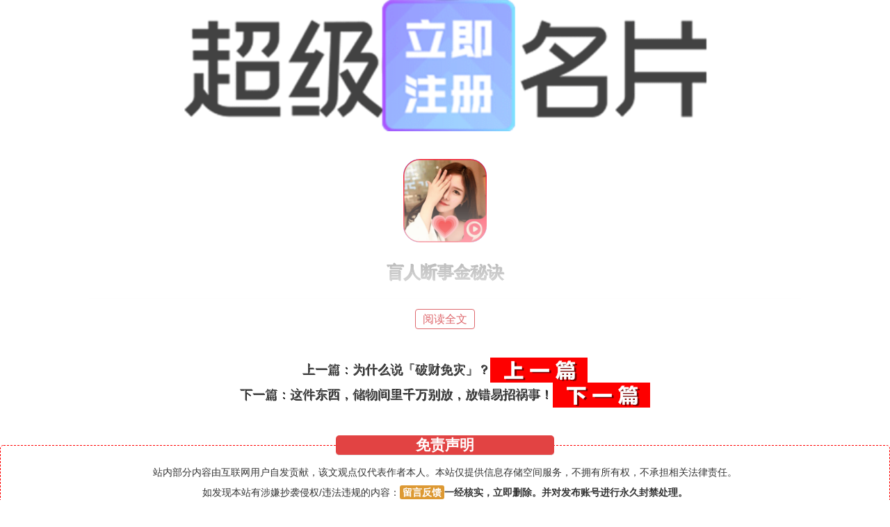

--- FILE ---
content_type: text/html
request_url: https://www.donglih.com/html/v/78796.html
body_size: 6131
content:
<!DOCTYPE html>
<html>
<head lang="en">
<meta charset='utf-8' />
<meta http-equiv="X-UA-Compatible" content="IE=edge,chrome=1" />
<meta name="referrer" content="no-referrer" />
<meta http-equiv="Pragma" content="no-cache" />
<meta http-equiv="Cache-Control" content="no-cache, no-store, must-revalidate" />
<meta http-equiv="Expires" content="0" />
<meta name="viewport" content="width=device-width, initial-scale=1, minimum-scale=1, maximum-scale=1" />
<title>盲人断事金秘诀</title>
<meta name="description" content="盲人断事金秘诀" />
<meta name="keywords" content="盲人断事金秘诀" />
<link rel="canonical" href="https://www.donglih.com/html/v/78796.html" />
<link rel='prev' title='为什么说「破财免灾」？' href='https://www.donglih.com/html/v/78795.html' />
<link rel='next' title='这件东西，储物间里千万别放，放错易招祸事！' href='https://www.donglih.com/html/v/78797.html' />
<link href="/favicon.ico" rel="shortcut icon" type="image/x-icon" />
<!--微单页-->
<link rel="stylesheet" type="text/css" href="//staticresources.qiniu.soqi.cn/wdy/201911072200/css/common.css?v=5.0.2">
<link rel="stylesheet" type="text/css" href="/template/pc/skin/css/map.css?v=5.0.2">
<link rel="stylesheet" type="text/css" href="//staticresources.qiniu.soqi.cn/wdy/201912201700/css/minpageOrder.css?v=5.0.6">
<link rel="stylesheet" type="text/css" href="//staticresources.qiniu.soqi.cn/wdy/201912201700/css/adMaterial/adMaterial.css?v=5.0.6">
<script type="text/javascript" src="/template/pc/skin/js/zepto.min.js"></script>
<script type="text/javascript" src="/template/pc/skin/js/common.js"></script>
<script type="text/javascript" src="/template/pc/skin/js/miniPageVoiceShow.js"></script>
<link rel="stylesheet" href="//staticresources.qiniu.soqi.cn/wdy/202203211800/css/newMinpage.css?v=5.7.2" />
<style type="text/css">video, audio, iframe {width: 100% !important;}</style>	
<!-- 公共部分css-->
<link rel="stylesheet" href="/template/pc/skin/css/boot.css" />
<link rel="stylesheet" href="/template/pc/skin/css/bootstrap-paginator.css" />
<link rel="stylesheet" href="/template/pc/skin/css/owl.carousel.css" />
<link rel="stylesheet" href="/template/pc/skin/css/owl.theme.default.min.css" />
<link rel="stylesheet" href="/template/pc/skin/css/reset.css" />
<!-- 公共部分js-->
<script src="/template/pc/skin/js/bootstrap.js"></script>
<script src="/template/pc/skin/js/bootstrap-paginator.js"></script>
<script src="/template/pc/skin/js/html5shiv.js"></script>
<script src="/template/pc/skin/js/respond.js"></script>
<script src="/template/pc/skin/js/owl.carousel.min.js"></script>
<script src="/template/pc/skin/js/swiper-2.7.6.min.js"></script>
<script src="/template/pc/skin/js/jquery.superslide.2.1.1.js"></script>
<!-- 私有的css-->
<link rel="stylesheet" href="/template/pc/skin/css/animate.css" />
<link rel="stylesheet" href="/template/pc/skin/css/photoswipe.css"/>
<link rel="stylesheet" href="/template/pc/skin/css/default-skin.css"/>
<link rel="stylesheet" href="/template/pc/skin/css/css.css" />
<!-- 私有的js-->
<script src="/template/pc/skin/js/wow.min.js"></script>
<script src="/template/pc/skin/js/photoswipe.min.js"></script>
<script src="/template/pc/skin/js/photoswipe-ui-default.min.js"></script>
<script src="/template/pc/skin/js/function.js"></script>
<!--微单页轮播图片-->
<link rel="stylesheet" type="text/css" href="//staticresources.qiniu.soqi.cn/wdy/201912201700/themes/common/css/swiper.min.css?v=5.0.6">
<script type="text/javascript"  src="//staticresources.qiniu.soqi.cn/wdy/201912201700/js/common/swiper.min.js"></script>
<script type="text/javascript" src="//staticresources.qiniu.soqi.cn/wdy/201912201700/js/mp/newMinpageShow.js?v=5.0.6"></script>
<script src="//staticresources.qiniu.soqi.cn/wdy/201912201700/js/language/language.js?v=5.0.6"></script>	
<base target="_blank">
<script async src="https://pagead2.googlesyndication.com/pagead/js/adsbygoogle.js?client=ca-pub-3008138404912652" crossorigin="anonymous"></script>
</head>
<body>
<script type="text/javascript" src="/html/6.js"></script>
<div class="content">
  <div class="container">
    <div class="row">
      <div>
        <div class="article">
          <div class="news_detail">
            <div class="title">
            <h3>盲人断事金秘诀</h3>
            </div>
            <div class="news_detail_content" id="fulltext_laoguaiwu">
			<div id="miniDetail">
					
					




<input type="hidden" id="num" value="0">


					
					




<input type="hidden" id="num" value="5">

    
        
            <div class="edit-show">
                <div class="edit-show-txt">
                    <pre style="font-weight:400;font-style:normal;font-size:1.6rem;color:rgb(0,0,0);text-align:left;background-color:rgb(255,255,255);border-style:dashed;border-width:0px;padding: 10px;border-color:rgb(0,0,0);line-height:180%;"><p style="outline: 0px; color: #333333; font-family: -apple-system, BlinkMacSystemFont, 'Helvetica Neue', 'PingFang SC', 'Hiragino Sans GB', 'Microsoft YaHei UI', 'Microsoft YaHei', Arial, sans-serif; letter-spacing: 0.544px; text-align: justify; white-space: normal; line-height: 1.75em;"><span style="outline: 0px; font-size: 16px;">&nbsp;在命理学中，盲人算命，铁口直断，应验神奇，很多人把他们称为神人，其实，盲人为了谋生，在学艺时，必须熟背大量的断命口诀。<span style="outline: 0px; letter-spacing: 0.544px;">以致在断命的过程中，随时随地都能出口成章，接下来，就给大家介绍一些，盲人断财官的秘诀。</span></span></p></pre>
                </div>
            </div>
        
        
        

        

        

        

        

        
        



        
        
        
        
        
        
        
        
        
        
        
    

    
        
        
            <div class="edit-show">
                <div class="edit-show-img">
                    
                        
                        
                            <img class="shareImg" src="https://v-cdn-mpserver.soqi.cn/photo_materialbf6af2353df64e88be860d8de5cb6746.jpeg-autoOrient?t=1650021522965" imgdatasrc="https://v-cdn-mpserver.soqi.cn/photo_materialbf6af2353df64e88be860d8de5cb6746.jpeg-autoOrient?t=1650021522965">
                        
                    
                </div>
            </div>
        
        

        

        

        

        

        
        



        
        
        
        
        
        
        
        
        
        
        
    

    
        
            <div class="edit-show">
                <div class="edit-show-txt">
                    <pre style="font-weight:400;font-style:normal;font-size:1.6rem;color:rgb(0,0,0);text-align:left;background-color:rgb(255,255,255);border-style:dashed;border-width:0px;padding: 10px;border-color:rgb(0,0,0);line-height:180%;"><p style="outline: 0px; color: #333333; font-family: -apple-system, BlinkMacSystemFont, 'Helvetica Neue', 'PingFang SC', 'Hiragino Sans GB', 'Microsoft YaHei UI', 'Microsoft YaHei', Arial, sans-serif; letter-spacing: 0.544px; text-align: justify; white-space: normal;"><br style="outline: 0px;"></p><p style="outline: 0px; color: #333333; font-family: -apple-system, BlinkMacSystemFont, 'Helvetica Neue', 'PingFang SC', 'Hiragino Sans GB', 'Microsoft YaHei UI', 'Microsoft YaHei', Arial, sans-serif; letter-spacing: 0.544px; text-align: justify; white-space: normal; line-height: 1.75em;"><strong><span style="outline: 0px; font-size: 16px;"></span></strong></p><section class="_editor" data-support="96编辑器" data-style-id="32722"><section style="margin: 10px 0px; text-align: center;"><section style="border-left: 4px solid rgb(32, 87, 146); padding: 0px 0px 0px 3px; box-sizing: border-box;"><section style="background-color: rgb(32, 87, 146); padding: 3px 10px; box-sizing: border-box;"><section style="color:#fff;font-size:16px;letter-spacing:2px;"><p style="text-align: left;"><strong>盲人断财官秘诀</strong></p></section></section></section></section></section><p style="outline: 0px; color: #333333; font-family: -apple-system, BlinkMacSystemFont, 'Helvetica Neue', 'PingFang SC', 'Hiragino Sans GB', 'Microsoft YaHei UI', 'Microsoft YaHei', Arial, sans-serif; letter-spacing: 0.544px; text-align: justify; white-space: normal; line-height: 1.75em;"><strong><span style="outline: 0px; font-size: 16px;"></span></strong><br></p><p style="outline: 0px; color: #333333; font-family: -apple-system, BlinkMacSystemFont, 'Helvetica Neue', 'PingFang SC', 'Hiragino Sans GB', 'Microsoft YaHei UI', 'Microsoft YaHei', Arial, sans-serif; letter-spacing: 0.544px; text-align: justify; white-space: normal;"><br style="outline: 0px;"></p><p style="outline: 0px; color: #333333; font-family: -apple-system, BlinkMacSystemFont, 'Helvetica Neue', 'PingFang SC', 'Hiragino Sans GB', 'Microsoft YaHei UI', 'Microsoft YaHei', Arial, sans-serif; letter-spacing: 0.544px; text-align: justify; white-space: normal; line-height: 1.75em;"><strong><span style="outline: 0px; font-size: 16px;">1、正财</span></strong></p><p style="outline: 0px; color: #333333; font-family: -apple-system, BlinkMacSystemFont, 'Helvetica Neue', 'PingFang SC', 'Hiragino Sans GB', 'Microsoft YaHei UI', 'Microsoft YaHei', Arial, sans-serif; letter-spacing: 0.544px; text-align: justify; white-space: normal;"><br style="outline: 0px;"></p><p style="outline: 0px; color: #333333; font-family: -apple-system, BlinkMacSystemFont, 'Helvetica Neue', 'PingFang SC', 'Hiragino Sans GB', 'Microsoft YaHei UI', 'Microsoft YaHei', Arial, sans-serif; letter-spacing: 0.544px; text-align: justify; white-space: normal; line-height: 1.75em;"><span style="outline: 0px; font-size: 16px;">年上正财祖业富，月上正财父母双，日坐将星豪门女，时上正财子孙伤，冲刑空，一生忙，官杀财旺妻压郎，正财月令兼日支，男人娶到贤婆娘，正财七杀若旺相，妻子当家必贤良。</span></p><p style="outline: 0px; color: #333333; font-family: -apple-system, BlinkMacSystemFont, 'Helvetica Neue', 'PingFang SC', 'Hiragino Sans GB', 'Microsoft YaHei UI', 'Microsoft YaHei', Arial, sans-serif; letter-spacing: 0.544px; text-align: justify; white-space: normal;"><br style="outline: 0px;"></p><p style="outline: 0px; color: #333333; font-family: -apple-system, BlinkMacSystemFont, 'Helvetica Neue', 'PingFang SC', 'Hiragino Sans GB', 'Microsoft YaHei UI', 'Microsoft YaHei', Arial, sans-serif; letter-spacing: 0.544px; text-align: justify; white-space: normal; line-height: 1.75em;"><strong><span style="outline: 0px; font-size: 16px;">2、偏财</span></strong></p><p style="outline: 0px; color: #333333; font-family: -apple-system, BlinkMacSystemFont, 'Helvetica Neue', 'PingFang SC', 'Hiragino Sans GB', 'Microsoft YaHei UI', 'Microsoft YaHei', Arial, sans-serif; letter-spacing: 0.544px; text-align: justify; white-space: normal;"><br style="outline: 0px;"></p><p style="outline: 0px; color: #333333; font-family: -apple-system, BlinkMacSystemFont, 'Helvetica Neue', 'PingFang SC', 'Hiragino Sans GB', 'Microsoft YaHei UI', 'Microsoft YaHei', Arial, sans-serif; letter-spacing: 0.544px; text-align: justify; white-space: normal; line-height: 1.75em;"><span style="outline: 0px; font-size: 16px;">年上偏财福禄高，月上偏财父权强，日坐将星名门女，时支比劫破田庄，偏财逢空父早亡，七杀漂泊他乡客，支遇冲刑父有伤，偏财赌博和投机，偏财七杀离家乡。</span></p><p style="outline: 0px; color: #333333; font-family: -apple-system, BlinkMacSystemFont, 'Helvetica Neue', 'PingFang SC', 'Hiragino Sans GB', 'Microsoft YaHei UI', 'Microsoft YaHei', Arial, sans-serif; letter-spacing: 0.544px; text-align: justify; white-space: normal; line-height: 1.75em;"><span style="outline: 0px; font-size: 16px;"><br></span></p><p style="outline: 0px; color: #333333; font-family: -apple-system, BlinkMacSystemFont, 'Helvetica Neue', 'PingFang SC', 'Hiragino Sans GB', 'Microsoft YaHei UI', 'Microsoft YaHei', Arial, sans-serif; letter-spacing: 0.544px; text-align: justify; white-space: normal; line-height: 1.75em;"><strong><span style="outline: 0px; font-size: 16px;">3、正官</span></strong></p><p style="outline: 0px; color: #333333; font-family: -apple-system, BlinkMacSystemFont, 'Helvetica Neue', 'PingFang SC', 'Hiragino Sans GB', 'Microsoft YaHei UI', 'Microsoft YaHei', Arial, sans-serif; letter-spacing: 0.544px; text-align: justify; white-space: normal;"><br style="outline: 0px;"></p><p style="outline: 0px; color: #333333; font-family: -apple-system, BlinkMacSystemFont, 'Helvetica Neue', 'PingFang SC', 'Hiragino Sans GB', 'Microsoft YaHei UI', 'Microsoft YaHei', Arial, sans-serif; letter-spacing: 0.544px; text-align: justify; white-space: normal; line-height: 1.75em;"><span style="outline: 0px; font-size: 16px;">年官学业月小弟，日上贤妻实孝长，多宫官运当有祸，食多有印愁财运，官坐沐浴风流狂，多印多官无财运，正官多了官运灾，印多官多无财运，女命生来克丈夫。</span></p><p style="outline: 0px; color: #333333; font-family: -apple-system, BlinkMacSystemFont, 'Helvetica Neue', 'PingFang SC', 'Hiragino Sans GB', 'Microsoft YaHei UI', 'Microsoft YaHei', Arial, sans-serif; letter-spacing: 0.544px; text-align: justify; white-space: normal;"><br style="outline: 0px;"></p><p style="outline: 0px; color: #333333; font-family: -apple-system, BlinkMacSystemFont, 'Helvetica Neue', 'PingFang SC', 'Hiragino Sans GB', 'Microsoft YaHei UI', 'Microsoft YaHei', Arial, sans-serif; letter-spacing: 0.544px; text-align: justify; white-space: normal; line-height: 1.75em;"><strong><span style="outline: 0px; font-size: 16px;">4、偏官</span></strong></p><p style="outline: 0px; color: #333333; font-family: -apple-system, BlinkMacSystemFont, 'Helvetica Neue', 'PingFang SC', 'Hiragino Sans GB', 'Microsoft YaHei UI', 'Microsoft YaHei', Arial, sans-serif; letter-spacing: 0.544px; text-align: justify; white-space: normal;"><br style="outline: 0px;"></p><p style="outline: 0px; color: #333333; font-family: -apple-system, BlinkMacSystemFont, 'Helvetica Neue', 'PingFang SC', 'Hiragino Sans GB', 'Microsoft YaHei UI', 'Microsoft YaHei', Arial, sans-serif; letter-spacing: 0.544px; text-align: justify; white-space: normal; line-height: 1.75em;"><span style="outline: 0px; font-size: 16px;">年非长子家贫寒，月带羊刃尊难全，日上偶烈十指目，时上时支贵子贤，杀魁印，武职权。女杀空亡杀夫缘。</span></p><p style="outline: 0px; color: #333333; font-family: -apple-system, BlinkMacSystemFont, 'Helvetica Neue', 'PingFang SC', 'Hiragino Sans GB', 'Microsoft YaHei UI', 'Microsoft YaHei', Arial, sans-serif; letter-spacing: 0.544px; text-align: justify; white-space: normal;"><br style="outline: 0px;"></p><p style="outline: 0px; color: #333333; font-family: -apple-system, BlinkMacSystemFont, 'Helvetica Neue', 'PingFang SC', 'Hiragino Sans GB', 'Microsoft YaHei UI', 'Microsoft YaHei', Arial, sans-serif; letter-spacing: 0.544px; text-align: justify; white-space: normal; line-height: 1.75em;"><span style="outline: 0px; font-size: 16px;">正偏同柱比肩有，姐妹难免一夫连，一杀一印讲身旺，杀格官运真劫难。七杀遇见魁罡并，军警武职最相当。</span></p><p style="outline: 0px; color: #333333; font-family: -apple-system, BlinkMacSystemFont, 'Helvetica Neue', 'PingFang SC', 'Hiragino Sans GB', 'Microsoft YaHei UI', 'Microsoft YaHei', Arial, sans-serif; letter-spacing: 0.544px; text-align: justify; white-space: normal;"><br style="outline: 0px;"></p><p style="outline: 0px; color: #333333; font-family: -apple-system, BlinkMacSystemFont, 'Helvetica Neue', 'PingFang SC', 'Hiragino Sans GB', 'Microsoft YaHei UI', 'Microsoft YaHei', Arial, sans-serif; letter-spacing: 0.544px; text-align: justify; white-space: normal; line-height: 1.75em;"><strong><span style="outline: 0px; font-size: 16px;">5、比肩</span></strong></p><p style="outline: 0px; color: #333333; font-family: -apple-system, BlinkMacSystemFont, 'Helvetica Neue', 'PingFang SC', 'Hiragino Sans GB', 'Microsoft YaHei UI', 'Microsoft YaHei', Arial, sans-serif; letter-spacing: 0.544px; text-align: justify; white-space: normal;"><br style="outline: 0px;"></p><p style="outline: 0px; color: #333333; font-family: -apple-system, BlinkMacSystemFont, 'Helvetica Neue', 'PingFang SC', 'Hiragino Sans GB', 'Microsoft YaHei UI', 'Microsoft YaHei', Arial, sans-serif; letter-spacing: 0.544px; text-align: justify; white-space: normal; line-height: 1.75em;"><span style="outline: 0px; font-size: 16px;">年比孤立或养子，月上无官性揽真，日支克妻克子，时支比刃子孙兴，干支比，两家亲，坐死墓绝兄弟分，比多合官夫被抢，羊刃冲破祸淋淋。女命比肩合官星，容易和人争老公。</span></p><p style="outline: 0px; color: #333333; font-family: -apple-system, BlinkMacSystemFont, 'Helvetica Neue', 'PingFang SC', 'Hiragino Sans GB', 'Microsoft YaHei UI', 'Microsoft YaHei', Arial, sans-serif; letter-spacing: 0.544px; text-align: justify; white-space: normal;"><br style="outline: 0px;"></p><p style="outline: 0px; color: #333333; font-family: -apple-system, BlinkMacSystemFont, 'Helvetica Neue', 'PingFang SC', 'Hiragino Sans GB', 'Microsoft YaHei UI', 'Microsoft YaHei', Arial, sans-serif; letter-spacing: 0.544px; text-align: justify; white-space: normal; line-height: 1.75em;"><strong><span style="outline: 0px; font-size: 16px;">6、劫财</span></strong></p><p style="outline: 0px; color: #333333; font-family: -apple-system, BlinkMacSystemFont, 'Helvetica Neue', 'PingFang SC', 'Hiragino Sans GB', 'Microsoft YaHei UI', 'Microsoft YaHei', Arial, sans-serif; letter-spacing: 0.544px; text-align: justify; white-space: normal;"><br style="outline: 0px;"></p><p style="outline: 0px; color: #333333; font-family: -apple-system, BlinkMacSystemFont, 'Helvetica Neue', 'PingFang SC', 'Hiragino Sans GB', 'Microsoft YaHei UI', 'Microsoft YaHei', Arial, sans-serif; letter-spacing: 0.544px; text-align: justify; white-space: normal; line-height: 1.75em;"><span style="outline: 0px; font-size: 16px;">年劫依扶手足有，月上无财自尊严，日支婚迟或再娶，时上伤官剥子源，劫伤柱，好赌玩，干支劫，早亡父，劫伤刃柱狱牢连。日支劫财克妻子，劫财旺时克父亲，遇见伤刃犯官非。</span></p><p style="outline: 0px; color: #333333; font-family: -apple-system, BlinkMacSystemFont, 'Helvetica Neue', 'PingFang SC', 'Hiragino Sans GB', 'Microsoft YaHei UI', 'Microsoft YaHei', Arial, sans-serif; letter-spacing: 0.544px; text-align: justify; white-space: normal;"><br style="outline: 0px;"></p><p style="outline: 0px; color: #333333; font-family: -apple-system, BlinkMacSystemFont, 'Helvetica Neue', 'PingFang SC', 'Hiragino Sans GB', 'Microsoft YaHei UI', 'Microsoft YaHei', Arial, sans-serif; letter-spacing: 0.544px; text-align: justify; white-space: normal; line-height: 1.75em;"><strong><span style="outline: 0px; font-size: 16px;">7、伤官</span></strong></p><p style="outline: 0px; color: #333333; font-family: -apple-system, BlinkMacSystemFont, 'Helvetica Neue', 'PingFang SC', 'Hiragino Sans GB', 'Microsoft YaHei UI', 'Microsoft YaHei', Arial, sans-serif; letter-spacing: 0.544px; text-align: justify; white-space: normal;"><br style="outline: 0px;"></p><p style="outline: 0px; color: #333333; font-family: -apple-system, BlinkMacSystemFont, 'Helvetica Neue', 'PingFang SC', 'Hiragino Sans GB', 'Microsoft YaHei UI', 'Microsoft YaHei', Arial, sans-serif; letter-spacing: 0.544px; text-align: justify; white-space: normal; line-height: 1.75em;"><span style="outline: 0px; font-size: 16px;">伤官年上伤祖业，月上伤官夫妻崩，日支克夫男克子，时伤多半子孙凶，妇坐羊刃奴婢命，伤坐七杀风波生，偏印克伤空孤子，伤坐羊刃杀伤凶。</span></p><p style="outline: 0px; color: #333333; font-family: -apple-system, BlinkMacSystemFont, 'Helvetica Neue', 'PingFang SC', 'Hiragino Sans GB', 'Microsoft YaHei UI', 'Microsoft YaHei', Arial, sans-serif; letter-spacing: 0.544px; text-align: justify; white-space: normal;"><br style="outline: 0px;"></p><p style="outline: 0px; color: #333333; font-family: -apple-system, BlinkMacSystemFont, 'Helvetica Neue', 'PingFang SC', 'Hiragino Sans GB', 'Microsoft YaHei UI', 'Microsoft YaHei', Arial, sans-serif; letter-spacing: 0.544px; text-align: justify; white-space: normal; line-height: 1.75em;"><strong><span style="outline: 0px; font-size: 16px;">8、食神</span></strong></p><p style="outline: 0px; color: #333333; font-family: -apple-system, BlinkMacSystemFont, 'Helvetica Neue', 'PingFang SC', 'Hiragino Sans GB', 'Microsoft YaHei UI', 'Microsoft YaHei', Arial, sans-serif; letter-spacing: 0.544px; text-align: justify; white-space: normal;"><br style="outline: 0px;"></p><p style="outline: 0px; color: #333333; font-family: -apple-system, BlinkMacSystemFont, 'Helvetica Neue', 'PingFang SC', 'Hiragino Sans GB', 'Microsoft YaHei UI', 'Microsoft YaHei', Arial, sans-serif; letter-spacing: 0.544px; text-align: justify; white-space: normal; line-height: 1.75em;"><span style="outline: 0px; font-size: 16px;">食神祖业平安福，月食之官主当官，日食温和衣禄宽，时食晚福子孙骄，劫偏印，人寿夭，食袅同柱空亡抛，食神四位风尘女，食神坐墓人早夭。</span></p><p style="outline: 0px; color: #333333; font-family: -apple-system, BlinkMacSystemFont, 'Helvetica Neue', 'PingFang SC', 'Hiragino Sans GB', 'Microsoft YaHei UI', 'Microsoft YaHei', Arial, sans-serif; letter-spacing: 0.544px; text-align: justify; white-space: normal;"><br style="outline: 0px;"></p><p style="outline: 0px; color: #333333; font-family: -apple-system, BlinkMacSystemFont, 'Helvetica Neue', 'PingFang SC', 'Hiragino Sans GB', 'Microsoft YaHei UI', 'Microsoft YaHei', Arial, sans-serif; letter-spacing: 0.544px; text-align: justify; white-space: normal; line-height: 1.75em;"><strong><span style="outline: 0px; font-size: 16px;">9、正印</span></strong></p><p style="outline: 0px; color: #333333; font-family: -apple-system, BlinkMacSystemFont, 'Helvetica Neue', 'PingFang SC', 'Hiragino Sans GB', 'Microsoft YaHei UI', 'Microsoft YaHei', Arial, sans-serif; letter-spacing: 0.544px; text-align: justify; white-space: normal;"><br style="outline: 0px;"></p><p style="outline: 0px; color: #333333; font-family: -apple-system, BlinkMacSystemFont, 'Helvetica Neue', 'PingFang SC', 'Hiragino Sans GB', 'Microsoft YaHei UI', 'Microsoft YaHei', Arial, sans-serif; letter-spacing: 0.544px; text-align: justify; white-space: normal; line-height: 1.75em;"><span style="outline: 0px; font-size: 16px;">年印富贵有功名，月印仁慈文章清，日印良偶性敦厚，时印子孙最孝忠，坐华盖，母孤行，天乙贵同母温情，羊刃性烈残疾母。女命印多伤夫星，满盘是印老伤子，印重伤同尼姑同。正印多了克夫子。</span></p><p style="outline: 0px; color: #333333; font-family: -apple-system, BlinkMacSystemFont, 'Helvetica Neue', 'PingFang SC', 'Hiragino Sans GB', 'Microsoft YaHei UI', 'Microsoft YaHei', Arial, sans-serif; letter-spacing: 0.544px; text-align: justify; white-space: normal;"><br style="outline: 0px;"></p><p style="outline: 0px; color: #333333; font-family: -apple-system, BlinkMacSystemFont, 'Helvetica Neue', 'PingFang SC', 'Hiragino Sans GB', 'Microsoft YaHei UI', 'Microsoft YaHei', Arial, sans-serif; letter-spacing: 0.544px; text-align: justify; white-space: normal; line-height: 1.75em;"><strong><span style="outline: 0px; font-size: 16px;">10、偏印</span></strong></p><p style="outline: 0px; color: #333333; font-family: -apple-system, BlinkMacSystemFont, 'Helvetica Neue', 'PingFang SC', 'Hiragino Sans GB', 'Microsoft YaHei UI', 'Microsoft YaHei', Arial, sans-serif; letter-spacing: 0.544px; text-align: justify; white-space: normal;"><br style="outline: 0px;"></p><p style="outline: 0px; color: #333333; font-family: -apple-system, BlinkMacSystemFont, 'Helvetica Neue', 'PingFang SC', 'Hiragino Sans GB', 'Microsoft YaHei UI', 'Microsoft YaHei', Arial, sans-serif; letter-spacing: 0.544px; text-align: justify; white-space: normal; line-height: 1.75em;"><span style="outline: 0px; font-size: 16px;">年坐养宫继母遇，月上偏印身艺强，日坐偏印无良偶，时上偏印子孙兴。偏印胎，离母生，衰病死绝半知应，女命印多老伤子，印多遇寡孤身怜。年干偏印年支养，命主容易有继母。</span></p></pre>
                </div>
            </div>
        
        
        

        

        

        

        

        
        



        
        
        
        
        
        
        
        
        
        
        
    

    
        
        
            <div class="edit-show">
                <div class="edit-show-img">
                    
                        
                        
                            <img class="shareImg" src="https://v-cdn-mpserver.soqi.cn/photo_material9d9cabb0d8a44e9c9f99231d731741bb.jpeg-autoOrient?t=1650021522966" imgdatasrc="https://v-cdn-mpserver.soqi.cn/photo_material9d9cabb0d8a44e9c9f99231d731741bb.jpeg-autoOrient?t=1650021522966">
                        
                    
                </div>
            </div>
        
        

        

        

        

        

        
        



        
        
        
        
        
        
        
        
        
        
        
    

    
        
            <div class="edit-show">
                <div class="edit-show-txt">
                    <pre style="font-weight:400;font-style:normal;font-size:1.6rem;color:rgb(0,0,0);text-align:left;background-color:rgb(255,255,255);border-style:dashed;border-width:0px;padding: 10px;border-color:rgb(0,0,0);line-height:180%;"><section class="_editor" data-support="96编辑器" data-style-id="32722"><section style="margin: 10px 0px; text-align: center;"><section style="border-left: 4px solid rgb(32, 87, 146); padding: 0px 0px 0px 3px; box-sizing: border-box;"><section style="background-color: rgb(32, 87, 146); padding: 3px 10px; box-sizing: border-box;"><section style="color:#fff;font-size:16px;letter-spacing:2px;"><p style="text-align: left;"><strong>盲人断命十神秘诀</strong></p></section></section></section></section></section><p style="outline: 0px; color: #333333; font-family: -apple-system, BlinkMacSystemFont, 'Helvetica Neue', 'PingFang SC', 'Hiragino Sans GB', 'Microsoft YaHei UI', 'Microsoft YaHei', Arial, sans-serif; letter-spacing: 0.544px; text-align: justify; white-space: normal; line-height: 1.75em;"><span style="outline: 0px; font-size: 16px;"></span><br></p><p style="outline: 0px; color: #333333; font-family: -apple-system, BlinkMacSystemFont, 'Helvetica Neue', 'PingFang SC', 'Hiragino Sans GB', 'Microsoft YaHei UI', 'Microsoft YaHei', Arial, sans-serif; letter-spacing: 0.544px; text-align: justify; white-space: normal;"><br style="outline: 0px;"></p><p style="outline: 0px; color: #333333; font-family: -apple-system, BlinkMacSystemFont, 'Helvetica Neue', 'PingFang SC', 'Hiragino Sans GB', 'Microsoft YaHei UI', 'Microsoft YaHei', Arial, sans-serif; letter-spacing: 0.544px; text-align: justify; white-space: normal; line-height: 1.75em;"><span style="outline: 0px; font-size: 16px;">伤官羊刃要相生，正官多见必然凶。</span></p><p style="outline: 0px; color: #333333; font-family: -apple-system, BlinkMacSystemFont, 'Helvetica Neue', 'PingFang SC', 'Hiragino Sans GB', 'Microsoft YaHei UI', 'Microsoft YaHei', Arial, sans-serif; letter-spacing: 0.544px; text-align: justify; white-space: normal;"><br style="outline: 0px;"></p><p style="outline: 0px; color: #333333; font-family: -apple-system, BlinkMacSystemFont, 'Helvetica Neue', 'PingFang SC', 'Hiragino Sans GB', 'Microsoft YaHei UI', 'Microsoft YaHei', Arial, sans-serif; letter-spacing: 0.544px; text-align: justify; white-space: normal; line-height: 1.75em;"><span style="outline: 0px; font-size: 16px;">伤官有制必有气，刑冲破害一段空。</span></p><p style="outline: 0px; color: #333333; font-family: -apple-system, BlinkMacSystemFont, 'Helvetica Neue', 'PingFang SC', 'Hiragino Sans GB', 'Microsoft YaHei UI', 'Microsoft YaHei', Arial, sans-serif; letter-spacing: 0.544px; text-align: justify; white-space: normal;"><br style="outline: 0px;"></p><p style="outline: 0px; color: #333333; font-family: -apple-system, BlinkMacSystemFont, 'Helvetica Neue', 'PingFang SC', 'Hiragino Sans GB', 'Microsoft YaHei UI', 'Microsoft YaHei', Arial, sans-serif; letter-spacing: 0.544px; text-align: justify; white-space: normal; line-height: 1.75em;"><span style="outline: 0px; font-size: 16px;">忌官官旺怕官冲，伤官伤尽贵无穷。</span></p><p style="outline: 0px; color: #333333; font-family: -apple-system, BlinkMacSystemFont, 'Helvetica Neue', 'PingFang SC', 'Hiragino Sans GB', 'Microsoft YaHei UI', 'Microsoft YaHei', Arial, sans-serif; letter-spacing: 0.544px; text-align: justify; white-space: normal;"><br style="outline: 0px;"></p><p style="outline: 0px; color: #333333; font-family: -apple-system, BlinkMacSystemFont, 'Helvetica Neue', 'PingFang SC', 'Hiragino Sans GB', 'Microsoft YaHei UI', 'Microsoft YaHei', Arial, sans-serif; letter-spacing: 0.544px; text-align: justify; white-space: normal; line-height: 1.75em;"><span style="outline: 0px; font-size: 16px;">官星不如财星遇，万里鹏程彻底清。</span></p><p style="outline: 0px; color: #333333; font-family: -apple-system, BlinkMacSystemFont, 'Helvetica Neue', 'PingFang SC', 'Hiragino Sans GB', 'Microsoft YaHei UI', 'Microsoft YaHei', Arial, sans-serif; letter-spacing: 0.544px; text-align: justify; white-space: normal;"><br style="outline: 0px;"></p><p style="outline: 0px; color: #333333; font-family: -apple-system, BlinkMacSystemFont, 'Helvetica Neue', 'PingFang SC', 'Hiragino Sans GB', 'Microsoft YaHei UI', 'Microsoft YaHei', Arial, sans-serif; letter-spacing: 0.544px; text-align: justify; white-space: normal; line-height: 1.75em;"><span style="outline: 0px; font-size: 16px;">食神喜劫怕逢袅，偏官详柱跨金龙。</span></p><p style="outline: 0px; color: #333333; font-family: -apple-system, BlinkMacSystemFont, 'Helvetica Neue', 'PingFang SC', 'Hiragino Sans GB', 'Microsoft YaHei UI', 'Microsoft YaHei', Arial, sans-serif; letter-spacing: 0.544px; text-align: justify; white-space: normal;"><br style="outline: 0px;"></p><p style="outline: 0px; color: #333333; font-family: -apple-system, BlinkMacSystemFont, 'Helvetica Neue', 'PingFang SC', 'Hiragino Sans GB', 'Microsoft YaHei UI', 'Microsoft YaHei', Arial, sans-serif; letter-spacing: 0.544px; text-align: justify; white-space: normal; line-height: 1.75em;"><span style="outline: 0px; font-size: 16px;">见火偏印主相病，冲破印绶福寿逃。</span></p><p style="outline: 0px; color: #333333; font-family: -apple-system, BlinkMacSystemFont, 'Helvetica Neue', 'PingFang SC', 'Hiragino Sans GB', 'Microsoft YaHei UI', 'Microsoft YaHei', Arial, sans-serif; letter-spacing: 0.544px; text-align: justify; white-space: normal;"><br style="outline: 0px;"></p><p style="outline: 0px; color: #333333; font-family: -apple-system, BlinkMacSystemFont, 'Helvetica Neue', 'PingFang SC', 'Hiragino Sans GB', 'Microsoft YaHei UI', 'Microsoft YaHei', Arial, sans-serif; letter-spacing: 0.544px; text-align: justify; white-space: normal; line-height: 1.75em;"><span style="outline: 0px; font-size: 16px;">更忌死绝怕逢袅，刑冲多见祸多遭。</span></p><p style="outline: 0px; color: #333333; font-family: -apple-system, BlinkMacSystemFont, 'Helvetica Neue', 'PingFang SC', 'Hiragino Sans GB', 'Microsoft YaHei UI', 'Microsoft YaHei', Arial, sans-serif; letter-spacing: 0.544px; text-align: justify; white-space: normal;"><br style="outline: 0px;"></p><p style="outline: 0px; color: #333333; font-family: -apple-system, BlinkMacSystemFont, 'Helvetica Neue', 'PingFang SC', 'Hiragino Sans GB', 'Microsoft YaHei UI', 'Microsoft YaHei', Arial, sans-serif; letter-spacing: 0.544px; text-align: justify; white-space: normal; line-height: 1.75em;"><span style="outline: 0px; font-size: 16px;">食神喜前煞喜后，运行岁运几飘遥。</span></p><p style="outline: 0px; color: #333333; font-family: -apple-system, BlinkMacSystemFont, 'Helvetica Neue', 'PingFang SC', 'Hiragino Sans GB', 'Microsoft YaHei UI', 'Microsoft YaHei', Arial, sans-serif; letter-spacing: 0.544px; text-align: justify; white-space: normal;"><br style="outline: 0px;"></p><p style="outline: 0px; color: #333333; font-family: -apple-system, BlinkMacSystemFont, 'Helvetica Neue', 'PingFang SC', 'Hiragino Sans GB', 'Microsoft YaHei UI', 'Microsoft YaHei', Arial, sans-serif; letter-spacing: 0.544px; text-align: justify; white-space: normal; line-height: 1.75em;"><span style="outline: 0px; font-size: 16px;">月下羊刃能掌权，羊刃重见克妻贤。</span></p><p style="outline: 0px; color: #333333; font-family: -apple-system, BlinkMacSystemFont, 'Helvetica Neue', 'PingFang SC', 'Hiragino Sans GB', 'Microsoft YaHei UI', 'Microsoft YaHei', Arial, sans-serif; letter-spacing: 0.544px; text-align: justify; white-space: normal;"><br style="outline: 0px;"></p><p style="outline: 0px; color: #333333; font-family: -apple-system, BlinkMacSystemFont, 'Helvetica Neue', 'PingFang SC', 'Hiragino Sans GB', 'Microsoft YaHei UI', 'Microsoft YaHei', Arial, sans-serif; letter-spacing: 0.544px; text-align: justify; white-space: normal; line-height: 1.75em;"><span style="outline: 0px; font-size: 16px;">偏官为首身为贵，刑冲多见命里难。</span></p><p style="outline: 0px; color: #333333; font-family: -apple-system, BlinkMacSystemFont, 'Helvetica Neue', 'PingFang SC', 'Hiragino Sans GB', 'Microsoft YaHei UI', 'Microsoft YaHei', Arial, sans-serif; letter-spacing: 0.544px; text-align: justify; white-space: normal;"><br style="outline: 0px;"></p><p style="outline: 0px; color: #333333; font-family: -apple-system, BlinkMacSystemFont, 'Helvetica Neue', 'PingFang SC', 'Hiragino Sans GB', 'Microsoft YaHei UI', 'Microsoft YaHei', Arial, sans-serif; letter-spacing: 0.544px; text-align: justify; white-space: normal; line-height: 1.75em;"><span style="outline: 0px; font-size: 16px;">更喜正印爱正官，要见财胜祸连连。</span></p><p style="outline: 0px; color: #333333; font-family: -apple-system, BlinkMacSystemFont, 'Helvetica Neue', 'PingFang SC', 'Hiragino Sans GB', 'Microsoft YaHei UI', 'Microsoft YaHei', Arial, sans-serif; letter-spacing: 0.544px; text-align: justify; white-space: normal;"><br style="outline: 0px;"></p><p style="outline: 0px; color: #333333; font-family: -apple-system, BlinkMacSystemFont, 'Helvetica Neue', 'PingFang SC', 'Hiragino Sans GB', 'Microsoft YaHei UI', 'Microsoft YaHei', Arial, sans-serif; letter-spacing: 0.544px; text-align: justify; white-space: normal; line-height: 1.75em;"><span style="outline: 0px; font-size: 16px;">天月二德来相助，一世荣耀掌大权。</span></p><p style="outline: 0px; color: #333333; font-family: -apple-system, BlinkMacSystemFont, 'Helvetica Neue', 'PingFang SC', 'Hiragino Sans GB', 'Microsoft YaHei UI', 'Microsoft YaHei', Arial, sans-serif; letter-spacing: 0.544px; text-align: justify; white-space: normal;"><br style="outline: 0px;"></p><p style="outline: 0px; color: #333333; font-family: -apple-system, BlinkMacSystemFont, 'Helvetica Neue', 'PingFang SC', 'Hiragino Sans GB', 'Microsoft YaHei UI', 'Microsoft YaHei', Arial, sans-serif; letter-spacing: 0.544px; text-align: justify; white-space: normal; line-height: 1.75em;"><span style="outline: 0px; font-size: 16px;">正官摘去月中藏，最怕刑冲破害伤。</span></p><p style="outline: 0px; color: #333333; font-family: -apple-system, BlinkMacSystemFont, 'Helvetica Neue', 'PingFang SC', 'Hiragino Sans GB', 'Microsoft YaHei UI', 'Microsoft YaHei', Arial, sans-serif; letter-spacing: 0.544px; text-align: justify; white-space: normal;"><br style="outline: 0px;"></p><p style="outline: 0px; color: #333333; font-family: -apple-system, BlinkMacSystemFont, 'Helvetica Neue', 'PingFang SC', 'Hiragino Sans GB', 'Microsoft YaHei UI', 'Microsoft YaHei', Arial, sans-serif; letter-spacing: 0.544px; text-align: justify; white-space: normal; line-height: 1.75em;"><span style="outline: 0px; font-size: 16px;">官煞混杂人贫贱，官旺身衰少年亡。</span></p><p style="outline: 0px; color: #333333; font-family: -apple-system, BlinkMacSystemFont, 'Helvetica Neue', 'PingFang SC', 'Hiragino Sans GB', 'Microsoft YaHei UI', 'Microsoft YaHei', Arial, sans-serif; letter-spacing: 0.544px; text-align: justify; white-space: normal;"><br style="outline: 0px;"></p><p style="outline: 0px; color: #333333; font-family: -apple-system, BlinkMacSystemFont, 'Helvetica Neue', 'PingFang SC', 'Hiragino Sans GB', 'Microsoft YaHei UI', 'Microsoft YaHei', Arial, sans-serif; letter-spacing: 0.544px; text-align: justify; white-space: normal; line-height: 1.75em;"><span style="outline: 0px; font-size: 16px;">甲乙生酉卯木伤，不走丁火最高强。</span></p><p style="outline: 0px; color: #333333; font-family: -apple-system, BlinkMacSystemFont, 'Helvetica Neue', 'PingFang SC', 'Hiragino Sans GB', 'Microsoft YaHei UI', 'Microsoft YaHei', Arial, sans-serif; letter-spacing: 0.544px; text-align: justify; white-space: normal;"><br style="outline: 0px;"></p><p style="outline: 0px; color: #333333; font-family: -apple-system, BlinkMacSystemFont, 'Helvetica Neue', 'PingFang SC', 'Hiragino Sans GB', 'Microsoft YaHei UI', 'Microsoft YaHei', Arial, sans-serif; letter-spacing: 0.544px; text-align: justify; white-space: normal; line-height: 1.75em;"><span style="outline: 0px; font-size: 16px;">干透越旺行财运，一品当朝伴君王。</span></p><p style="outline: 0px; color: #333333; font-family: -apple-system, BlinkMacSystemFont, 'Helvetica Neue', 'PingFang SC', 'Hiragino Sans GB', 'Microsoft YaHei UI', 'Microsoft YaHei', Arial, sans-serif; letter-spacing: 0.544px; text-align: justify; white-space: normal;"><br style="outline: 0px;"></p><p style="outline: 0px; color: #333333; font-family: -apple-system, BlinkMacSystemFont, 'Helvetica Neue', 'PingFang SC', 'Hiragino Sans GB', 'Microsoft YaHei UI', 'Microsoft YaHei', Arial, sans-serif; letter-spacing: 0.544px; text-align: justify; white-space: normal; line-height: 1.75em;"><span style="outline: 0px; font-size: 16px;">七杀深源好偏官，身轻煞重必伤残。</span></p><p style="outline: 0px; color: #333333; font-family: -apple-system, BlinkMacSystemFont, 'Helvetica Neue', 'PingFang SC', 'Hiragino Sans GB', 'Microsoft YaHei UI', 'Microsoft YaHei', Arial, sans-serif; letter-spacing: 0.544px; text-align: justify; white-space: normal;"><br style="outline: 0px;"></p><p style="outline: 0px; color: #333333; font-family: -apple-system, BlinkMacSystemFont, 'Helvetica Neue', 'PingFang SC', 'Hiragino Sans GB', 'Microsoft YaHei UI', 'Microsoft YaHei', Arial, sans-serif; letter-spacing: 0.544px; text-align: justify; white-space: normal; line-height: 1.75em;"><span style="outline: 0px; font-size: 16px;">正印喜煞明显贵，食神制杀命里全。</span></p><p style="outline: 0px; color: #333333; font-family: -apple-system, BlinkMacSystemFont, 'Helvetica Neue', 'PingFang SC', 'Hiragino Sans GB', 'Microsoft YaHei UI', 'Microsoft YaHei', Arial, sans-serif; letter-spacing: 0.544px; text-align: justify; white-space: normal;"><br style="outline: 0px;"></p><p style="outline: 0px; color: #333333; font-family: -apple-system, BlinkMacSystemFont, 'Helvetica Neue', 'PingFang SC', 'Hiragino Sans GB', 'Microsoft YaHei UI', 'Microsoft YaHei', Arial, sans-serif; letter-spacing: 0.544px; text-align: justify; white-space: normal; line-height: 1.75em;"><span style="outline: 0px; font-size: 16px;">喜正印而忌正官，制服太过遇艰难。</span></p><p style="outline: 0px; color: #333333; font-family: -apple-system, BlinkMacSystemFont, 'Helvetica Neue', 'PingFang SC', 'Hiragino Sans GB', 'Microsoft YaHei UI', 'Microsoft YaHei', Arial, sans-serif; letter-spacing: 0.544px; text-align: justify; white-space: normal;"><br style="outline: 0px;"></p><p style="outline: 0px; color: #333333; font-family: -apple-system, BlinkMacSystemFont, 'Helvetica Neue', 'PingFang SC', 'Hiragino Sans GB', 'Microsoft YaHei UI', 'Microsoft YaHei', Arial, sans-serif; letter-spacing: 0.544px; text-align: justify; white-space: normal; line-height: 1.75em;"><span style="outline: 0px; font-size: 16px;">一杀一制讲身旺，未到江边非等贤。</span></p><p style="outline: 0px; color: #333333; font-family: -apple-system, BlinkMacSystemFont, 'Helvetica Neue', 'PingFang SC', 'Hiragino Sans GB', 'Microsoft YaHei UI', 'Microsoft YaHei', Arial, sans-serif; letter-spacing: 0.544px; text-align: justify; white-space: normal;"><br style="outline: 0px;"></p><p style="outline: 0px; color: #333333; font-family: -apple-system, BlinkMacSystemFont, 'Helvetica Neue', 'PingFang SC', 'Hiragino Sans GB', 'Microsoft YaHei UI', 'Microsoft YaHei', Arial, sans-serif; letter-spacing: 0.544px; text-align: justify; white-space: normal; line-height: 1.75em;"><span style="outline: 0px; font-size: 16px;">正印喜官怕财星，官星透泄贵而乐。</span></p><p style="outline: 0px; color: #333333; font-family: -apple-system, BlinkMacSystemFont, 'Helvetica Neue', 'PingFang SC', 'Hiragino Sans GB', 'Microsoft YaHei UI', 'Microsoft YaHei', Arial, sans-serif; letter-spacing: 0.544px; text-align: justify; white-space: normal;"><br style="outline: 0px;"></p><p style="outline: 0px; color: #333333; font-family: -apple-system, BlinkMacSystemFont, 'Helvetica Neue', 'PingFang SC', 'Hiragino Sans GB', 'Microsoft YaHei UI', 'Microsoft YaHei', Arial, sans-serif; letter-spacing: 0.544px; text-align: justify; white-space: normal; line-height: 1.75em;"><span style="outline: 0px; font-size: 16px;">财多破印根基破，杀弱一起贵体生。</span></p><p style="outline: 0px; color: #333333; font-family: -apple-system, BlinkMacSystemFont, 'Helvetica Neue', 'PingFang SC', 'Hiragino Sans GB', 'Microsoft YaHei UI', 'Microsoft YaHei', Arial, sans-serif; letter-spacing: 0.544px; text-align: justify; white-space: normal;"><br style="outline: 0px;"></p><p style="outline: 0px; color: #333333; font-family: -apple-system, BlinkMacSystemFont, 'Helvetica Neue', 'PingFang SC', 'Hiragino Sans GB', 'Microsoft YaHei UI', 'Microsoft YaHei', Arial, sans-serif; letter-spacing: 0.544px; text-align: justify; white-space: normal; line-height: 1.75em;"><span style="outline: 0px; font-size: 16px;">忌死绝、怕刑冲，月不冲破贵而明。</span></p><p style="outline: 0px; color: #333333; font-family: -apple-system, BlinkMacSystemFont, 'Helvetica Neue', 'PingFang SC', 'Hiragino Sans GB', 'Microsoft YaHei UI', 'Microsoft YaHei', Arial, sans-serif; letter-spacing: 0.544px; text-align: justify; white-space: normal;"><br style="outline: 0px;"></p><p style="outline: 0px; color: #333333; font-family: -apple-system, BlinkMacSystemFont, 'Helvetica Neue', 'PingFang SC', 'Hiragino Sans GB', 'Microsoft YaHei UI', 'Microsoft YaHei', Arial, sans-serif; letter-spacing: 0.544px; text-align: justify; white-space: normal; line-height: 1.75em;"><span style="outline: 0px; font-size: 16px;">天月二德来救助，一世荣耀贵无穷。</span></p><p style="outline: 0px; color: #333333; font-family: -apple-system, BlinkMacSystemFont, 'Helvetica Neue', 'PingFang SC', 'Hiragino Sans GB', 'Microsoft YaHei UI', 'Microsoft YaHei', Arial, sans-serif; letter-spacing: 0.544px; text-align: justify; white-space: normal;"><br style="outline: 0px;"></p><p style="outline: 0px; color: #333333; font-family: -apple-system, BlinkMacSystemFont, 'Helvetica Neue', 'PingFang SC', 'Hiragino Sans GB', 'Microsoft YaHei UI', 'Microsoft YaHei', Arial, sans-serif; letter-spacing: 0.544px; text-align: justify; white-space: normal; line-height: 1.75em;"><span style="outline: 0px; font-size: 16px;">月下偏财命里强，财旺身相有田庄。</span></p><p style="outline: 0px; color: #333333; font-family: -apple-system, BlinkMacSystemFont, 'Helvetica Neue', 'PingFang SC', 'Hiragino Sans GB', 'Microsoft YaHei UI', 'Microsoft YaHei', Arial, sans-serif; letter-spacing: 0.544px; text-align: justify; white-space: normal;"><br style="outline: 0px;"></p><p style="outline: 0px; color: #333333; font-family: -apple-system, BlinkMacSystemFont, 'Helvetica Neue', 'PingFang SC', 'Hiragino Sans GB', 'Microsoft YaHei UI', 'Microsoft YaHei', Arial, sans-serif; letter-spacing: 0.544px; text-align: justify; white-space: normal; line-height: 1.75em;"><span style="outline: 0px; font-size: 16px;">命犯子午卯酉贱，若逢偏印野花香。</span></p><p style="outline: 0px; color: #333333; font-family: -apple-system, BlinkMacSystemFont, 'Helvetica Neue', 'PingFang SC', 'Hiragino Sans GB', 'Microsoft YaHei UI', 'Microsoft YaHei', Arial, sans-serif; letter-spacing: 0.544px; text-align: justify; white-space: normal;"><br style="outline: 0px;"></p><p style="outline: 0px; color: #333333; font-family: -apple-system, BlinkMacSystemFont, 'Helvetica Neue', 'PingFang SC', 'Hiragino Sans GB', 'Microsoft YaHei UI', 'Microsoft YaHei', Arial, sans-serif; letter-spacing: 0.544px; text-align: justify; white-space: normal; line-height: 1.75em;"><span style="outline: 0px; font-size: 16px;">忌正财、食神强，官印相生福禄长。</span></p><p style="outline: 0px; color: #333333; font-family: -apple-system, BlinkMacSystemFont, 'Helvetica Neue', 'PingFang SC', 'Hiragino Sans GB', 'Microsoft YaHei UI', 'Microsoft YaHei', Arial, sans-serif; letter-spacing: 0.544px; text-align: justify; white-space: normal;"><br style="outline: 0px;"></p><p style="outline: 0px; color: #333333; font-family: -apple-system, BlinkMacSystemFont, 'Helvetica Neue', 'PingFang SC', 'Hiragino Sans GB', 'Microsoft YaHei UI', 'Microsoft YaHei', Arial, sans-serif; letter-spacing: 0.544px; text-align: justify; white-space: normal; line-height: 1.75em;"><span style="outline: 0px; font-size: 16px;">兄弟频走常在外，其主别乡苦奔忙。</span></p><p style="outline: 0px; color: #333333; font-family: -apple-system, BlinkMacSystemFont, 'Helvetica Neue', 'PingFang SC', 'Hiragino Sans GB', 'Microsoft YaHei UI', 'Microsoft YaHei', Arial, sans-serif; letter-spacing: 0.544px; text-align: justify; white-space: normal;"><br style="outline: 0px;"></p><p style="outline: 0px; color: #333333; font-family: -apple-system, BlinkMacSystemFont, 'Helvetica Neue', 'PingFang SC', 'Hiragino Sans GB', 'Microsoft YaHei UI', 'Microsoft YaHei', Arial, sans-serif; letter-spacing: 0.544px; text-align: justify; white-space: normal; line-height: 1.75em;"><span style="outline: 0px; font-size: 16px;">正财喜旺喜身强，比肩重逢夫妻伤。</span></p><p style="outline: 0px; color: #333333; font-family: -apple-system, BlinkMacSystemFont, 'Helvetica Neue', 'PingFang SC', 'Hiragino Sans GB', 'Microsoft YaHei UI', 'Microsoft YaHei', Arial, sans-serif; letter-spacing: 0.544px; text-align: justify; white-space: normal;"><br style="outline: 0px;"></p><p style="outline: 0px; color: #333333; font-family: -apple-system, BlinkMacSystemFont, 'Helvetica Neue', 'PingFang SC', 'Hiragino Sans GB', 'Microsoft YaHei UI', 'Microsoft YaHei', Arial, sans-serif; letter-spacing: 0.544px; text-align: justify; white-space: normal; line-height: 1.75em;"><span style="outline: 0px; font-size: 16px;">官印助身身能旺，紫袍玉带伴君王。</span></p><p style="outline: 0px; color: #333333; font-family: -apple-system, BlinkMacSystemFont, 'Helvetica Neue', 'PingFang SC', 'Hiragino Sans GB', 'Microsoft YaHei UI', 'Microsoft YaHei', Arial, sans-serif; letter-spacing: 0.544px; text-align: justify; white-space: normal;"><br style="outline: 0px;"></p><p style="outline: 0px; color: #333333; font-family: -apple-system, BlinkMacSystemFont, 'Helvetica Neue', 'PingFang SC', 'Hiragino Sans GB', 'Microsoft YaHei UI', 'Microsoft YaHei', Arial, sans-serif; letter-spacing: 0.544px; text-align: justify; white-space: normal; line-height: 1.75em;"><span style="outline: 0px; font-size: 16px;">官愁沐浴怕刑伤，七杀见财不可当。</span></p><p style="outline: 0px; color: #333333; font-family: -apple-system, BlinkMacSystemFont, 'Helvetica Neue', 'PingFang SC', 'Hiragino Sans GB', 'Microsoft YaHei UI', 'Microsoft YaHei', Arial, sans-serif; letter-spacing: 0.544px; text-align: justify; white-space: normal;"><br style="outline: 0px;"></p><p style="outline: 0px; color: #333333; font-family: -apple-system, BlinkMacSystemFont, 'Helvetica Neue', 'PingFang SC', 'Hiragino Sans GB', 'Microsoft YaHei UI', 'Microsoft YaHei', Arial, sans-serif; letter-spacing: 0.544px; text-align: justify; white-space: normal; line-height: 1.75em;"><span style="outline: 0px; font-size: 16px;">比肩怕财财怕劫，财官印绶怕空亡。</span></p><p style="outline: 0px; color: #333333; font-family: -apple-system, BlinkMacSystemFont, 'Helvetica Neue', 'PingFang SC', 'Hiragino Sans GB', 'Microsoft YaHei UI', 'Microsoft YaHei', Arial, sans-serif; letter-spacing: 0.544px; text-align: justify; white-space: normal;"><br style="outline: 0px;"></p><p style="outline: 0px; color: #333333; font-family: -apple-system, BlinkMacSystemFont, 'Helvetica Neue', 'PingFang SC', 'Hiragino Sans GB', 'Microsoft YaHei UI', 'Microsoft YaHei', Arial, sans-serif; letter-spacing: 0.544px; text-align: justify; white-space: normal; line-height: 1.75em;"><span style="outline: 0px; font-size: 16px;">身旺财旺能发福，身弱财弱而多忧。</span></p><p style="outline: 0px; color: #333333; font-family: -apple-system, BlinkMacSystemFont, 'Helvetica Neue', 'PingFang SC', 'Hiragino Sans GB', 'Microsoft YaHei UI', 'Microsoft YaHei', Arial, sans-serif; letter-spacing: 0.544px; text-align: justify; white-space: normal;"><br style="outline: 0px;"></p><p style="outline: 0px; color: #333333; font-family: -apple-system, BlinkMacSystemFont, 'Helvetica Neue', 'PingFang SC', 'Hiragino Sans GB', 'Microsoft YaHei UI', 'Microsoft YaHei', Arial, sans-serif; letter-spacing: 0.544px; text-align: justify; white-space: normal; line-height: 1.75em;"><span style="outline: 0px; font-size: 16px;">月下偏印秉气清，辰戌丑未月中生。</span></p><p style="outline: 0px; color: #333333; font-family: -apple-system, BlinkMacSystemFont, 'Helvetica Neue', 'PingFang SC', 'Hiragino Sans GB', 'Microsoft YaHei UI', 'Microsoft YaHei', Arial, sans-serif; letter-spacing: 0.544px; text-align: justify; white-space: normal;"><br style="outline: 0px;"></p><p style="outline: 0px; color: #333333; font-family: -apple-system, BlinkMacSystemFont, 'Helvetica Neue', 'PingFang SC', 'Hiragino Sans GB', 'Microsoft YaHei UI', 'Microsoft YaHei', Arial, sans-serif; letter-spacing: 0.544px; text-align: justify; white-space: normal; line-height: 1.75em;"><span style="outline: 0px; font-size: 16px;">四柱无财为官贵，身旺英雄福禄成。</span></p><p style="outline: 0px; color: #333333; font-family: -apple-system, BlinkMacSystemFont, 'Helvetica Neue', 'PingFang SC', 'Hiragino Sans GB', 'Microsoft YaHei UI', 'Microsoft YaHei', Arial, sans-serif; letter-spacing: 0.544px; text-align: justify; white-space: normal;"><br style="outline: 0px;"></p><p style="outline: 0px; color: #333333; font-family: -apple-system, BlinkMacSystemFont, 'Helvetica Neue', 'PingFang SC', 'Hiragino Sans GB', 'Microsoft YaHei UI', 'Microsoft YaHei', Arial, sans-serif; letter-spacing: 0.544px; text-align: justify; white-space: normal; line-height: 1.75em;"><span style="outline: 0px; font-size: 16px;">官显达、路亨通，星灵深道忌刑冲。</span></p><p style="outline: 0px; color: #333333; font-family: -apple-system, BlinkMacSystemFont, 'Helvetica Neue', 'PingFang SC', 'Hiragino Sans GB', 'Microsoft YaHei UI', 'Microsoft YaHei', Arial, sans-serif; letter-spacing: 0.544px; text-align: justify; white-space: normal;"><br style="outline: 0px;"></p><p style="outline: 0px; color: #333333; font-family: -apple-system, BlinkMacSystemFont, 'Helvetica Neue', 'PingFang SC', 'Hiragino Sans GB', 'Microsoft YaHei UI', 'Microsoft YaHei', Arial, sans-serif; letter-spacing: 0.544px; text-align: justify; white-space: normal; line-height: 1.75em;"><span style="outline: 0px; font-size: 16px;">月不冲破无边福，永世沉雷第一声。</span></p></pre>
                </div>
            </div>
        
        
        

        

        

        

        

        
        



        
        
        
        
        
        
        
        
        
        
        
    






<input type="hidden" id="num" value="0">

<div id="ad" style="transform: translate(0px, 0px);">
						
							
						
					</div>
				</div><p>
    <br/>
</p>			
            </div>
			<style type="text/css">
.readall_box_laoguaiwu {position: relative;z-index: 9999;padding: 0 0 25px;margin-top: -200px;text-align: center;}
.readall_box_laoguaiwu .read_more_mask_laoguaiwu {height: 200px;background: -moz-linear-gradient(bottom,rgba(255,255,255,0.1),rgba(255,255,255,0));background: -webkit-gradient(linear,0 top,0 bottom,from(rgba(255,255,255,0)),to(#fff));background: -o-linear-gradient(bottom,rgba(255,255,255,0.1),rgba(255,255,255,0))}
.read_more_btn_laoguaiwu{cursor:pointer;font-size: 16px;color: #de686d;background: #fff;border-radius: 4px;border: 1px solid #de686d;line-height: 30px;padding:5px 10px;}
.read_more_btn_laoguaiwu:hover{background:#de686d;color:#fff;}
</style>
<div class="readall_box_laoguaiwu" >
    <div class="read_more_mask_laoguaiwu"></div>
    <a class="read_more_btn_laoguaiwu" target="_self">阅读全文</a>
</div>
<script type="text/javascript">var showfulltext_json = {"root_dir":"","text":"\u9605\u8bfb\u5168\u6587","btncolor":"#de686d"}</script>
<script type="text/javascript" src="/weapp/ShowFullText/template/skin/js/showfulltext.js?v=v1.0.1"></script>          </div>
        </div>
      </div>
    </div>
  </div>
</div>
<div class='prevss'><a href='https://www.donglih.com/html/v/78795.html'>上一篇：为什么说「破财免灾」？<img class='prevsss' src="/uploads/prev.gif"/></a></div> 
<div class='nextss'><a href='https://www.donglih.com/html/v/78797.html'>下一篇：这件东西，储物间里千万别放，放错易招祸事！<img class='nextsss' src="/uploads/next.gif"/></a></div>
 
<script type="text/javascript" src="/html/1.js"></script>
<script type="text/javascript" src="/template/pc/skin/js/1.js"></script>
</body>
</html>

--- FILE ---
content_type: text/html
request_url: https://www.donglih.com/html/tx.html
body_size: 299
content:
<html>
<head>
</head>
<body style="width:100%;height:120px;margin:0px;">
<div style="width:100%;height:120px;padding:0px;text-align:center;">
<a href="http://dwz.soqi.cn/MzkwMTY=" target="_blank" rel="nofollow">
<img style="position:absolute;width:120px;height:120px;border-radius:24px;overflow:hidden;margin:0px 0px 0px -60px;border:0px solid red;" src="/uploads/0.gif"/>
</a>
</div>
</body>
</html>

--- FILE ---
content_type: text/html; charset=utf-8
request_url: https://www.google.com/recaptcha/api2/aframe
body_size: 265
content:
<!DOCTYPE HTML><html><head><meta http-equiv="content-type" content="text/html; charset=UTF-8"></head><body><script nonce="dOT0mwow_se5HkP7HAcbeA">/** Anti-fraud and anti-abuse applications only. See google.com/recaptcha */ try{var clients={'sodar':'https://pagead2.googlesyndication.com/pagead/sodar?'};window.addEventListener("message",function(a){try{if(a.source===window.parent){var b=JSON.parse(a.data);var c=clients[b['id']];if(c){var d=document.createElement('img');d.src=c+b['params']+'&rc='+(localStorage.getItem("rc::a")?sessionStorage.getItem("rc::b"):"");window.document.body.appendChild(d);sessionStorage.setItem("rc::e",parseInt(sessionStorage.getItem("rc::e")||0)+1);localStorage.setItem("rc::h",'1768833498668');}}}catch(b){}});window.parent.postMessage("_grecaptcha_ready", "*");}catch(b){}</script></body></html>

--- FILE ---
content_type: text/css
request_url: https://www.donglih.com/template/pc/skin/css/bootstrap-paginator.css
body_size: 553
content:
/* eyoucms.com 易优CMS -- 好用,免费,安全 */
form {
    margin: 0 0 20px;
}
.pagination-centered {
    text-align: center;
}
.pagination {
    margin: 20px 0;
}
.pagination ul {
    border-radius: 4px;
    box-shadow: 0 1px 2px rgba(0, 0, 0, 0.05);
    display: inline-block;
    margin-bottom: 0;
    margin-left: 0;
}
ul, ol {
    margin: 0 0 10px 25px;
    padding: 0;
}
.pagination ul > li {
    display: inline;
}
li {
    line-height: 20px;
}
.pagination ul > li:first-child > a, .pagination ul > li:first-child > span {
    border-bottom-left-radius: 4px;
    border-left-width: 1px;
    border-top-left-radius: 4px;
}
.pagination ul > li:last-child > a, .pagination ul > li:last-child > span {
    border-bottom-right-radius: 4px;
    border-top-right-radius: 4px;
}
.pagination ul > li > a, .pagination ul > li > span {
    -moz-border-bottom-colors: none;
    -moz-border-left-colors: none;
    -moz-border-right-colors: none;
    -moz-border-top-colors: none;
    background-color: #fff;
    border-color: #ddd;
    border-image: none;
    border-style: solid;
    border-width: 1px 1px 1px 0;
    float: left;
    line-height: 20px;
    padding: 4px 12px;
    text-decoration: none;
    cursor:pointer;
}
.pagination ul > .active > a, .pagination ul > .active > span {
    color: #999;
    cursor: default;
}
.pagination ul > li > a:hover, .pagination ul > li > a:focus, .pagination ul > .active > a, .pagination ul > .active > span {
    background-color: #f5f5f5;
}
/*-----------------------------分页 start--------------------------------*/
.next1{width: 100%;height: auto;overflow: hidden;text-align: center;}
.next1 ul{display: inline-block;}
.next1 ul li{display: inline-block;}
.next1 a{display: inline-block;border: 1px solid #ebebeb;color: #999;width: 30px;height: 30px;line-height: 30px;margin: 0 4px;overflow: hidden;}
.next1 a.on1,.next1 a:hover{background: #ad9f85;color: #fff;border: 1px solid #ad9f85;}
/*--------------------分页 end----------------------*/

--- FILE ---
content_type: text/css
request_url: https://www.donglih.com/template/pc/skin/css/reset.css
body_size: 719
content:
/* eyoucms.com 易优CMS -- 好用,免费,安全 */

/*common css*/
body,ul,li,p,h1,h2,h3,h4{margin:0;padding:0; list-style:none;font-family:"microsoft yahei", Arial, Helvetica, sans-serif;}
a{ color:#333; text-decoration:none}
a:hover{ color:#333}
table{border-collapse:collapse;border-spacing:0;}
img{ border:none;max-width: 100%;}
.C{ clear:both}
.clearfix:after { content:'\20'; display:block; height:0; clear:both; }
.clearfix { *zoom:1;}
/*.left{float:left}*/
.right{ float:right}

@keyframes rotate {100% {-webkit-transform: rotate(1turn);transform: rotate(1turn);}}
.rainbow {
	position: relative;
	z-index: 3;
	border-radius: 0px;
	overflow: hidden;
	padding: 2rem;
	margin:0.5rem auto;
}
.rainbow::before {
	content: '';
	position: absolute;
	z-index: -2;
	left: -50%;
	top: -50%;
	width: 200%;
	height: 200%;
	background-repeat: no-repeat;
	background-size: 50% 50%, 50% 50%;
	background-position: 0 0, 100% 0, 100% 100%, 0 100%;
	background-image: linear-gradient(red, orange, yellow, green, cyan, blue, purple),linear-gradient(red, orange, yellow, green, cyan, blue, purple),linear-gradient(red, orange, yellow, green, cyan, blue, purple),linear-gradient(red, orange, yellow, green, cyan, blue, purple);
	-webkit-animation: rotate 10s linear infinite;
	animation: rotate 10s linear infinite;
}
.rainbow::after {
	content: '';
	position: absolute;
	z-index: -1;
	left: 10px;
	top: 10px;
	width: calc(100% - 20px);
	height: calc(100% - 20px);
	background: white;
	border-radius: 0px;
}
.prevss {font-size:18px;text-align:center;text-shadow: -1px -1px 0 #fff,1px 1px 0 #333,1px 1px 0 #444;}
.prevss a {color: #333333;}
.nextss {font-size:18px;text-align:center;text-shadow: -1px -1px 0 #fff,1px 1px 0 #333,1px 1px 0 #444;}
.nextss a {color: #333333;}
.prevsss {width:auto;height:36px;position:relative;z-index:999;bottom:0px;left:0px;}
.nextsss {width:auto;height:36px;position:relative;z-index:999;bottom:0px;right:0px;}

--- FILE ---
content_type: application/javascript
request_url: https://www.donglih.com/template/pc/skin/js/miniPageVoiceShow.js
body_size: 29043
content:
/*miniPageVoiceShow.js*/
/*单页录音组件脚本*/
window.requestAnimationFrame = window.requestAnimationFrame || window.mozRequestAnimationFrame || window.webkitRequestAnimationFrame || window.msRequestAnimationFrame;
$(function(){
	//点击播放/暂停按钮
	var purl;
	var stl = null;
	$('body').bind(click,'.voiceStyleBox .voiceStyle .voice', function(){
		event.preventDefault();
		var parent = $(this).parent();
		var audio = parent.parent().find('audio').get(0);
		if($(audio).attr('src').indexOf('.voice') == -1 && $(audio).attr('src').indexOf('.mp3') == -1){
			//还没播放过  此时加载录音文件
			audio.src = $(audio).attr('data-src');
			$(audio).parent().find('.voiceStyle').find('.time').html('<span class="caseViolette"><span class="cercle"><span class="cercleCache"></span></span></span>');
		}else{
			//表示有加载过了，无须操作
		}
		audio.onended = function(){ //播放结束
			pauseAll(stl); //停止所有的播放
		};
		audio.onerror = function(){
			Popup.noticeTis('当前音频不可用');
			pauseAll(stl); //停止所有的播放
			$(this).parent().find('.voiceStyle .time').html('不可用');
		};
		var currentTimeStl = null;
		if (audio.paused) {
			//开始播放
			pauseAll(stl); //停止所有的播放
			audio.play(); //播放录音
			currentTimeStl = setInterval(function(){ //检测开始播放后  即文件加载完成  计算总时长
				if(audio.currentTime > 0){
					var min = parseInt(audio.duration / 60);
					var Sec = parseInt(audio.duration % 60);
					$(audio).parent().find('.voiceStyle').find('.time').html(min+":"+Sec);
					clearInterval(currentTimeStl);
				}
			},500);
			if(parent.attr('class').indexOf(1) != -1){
				//点击为第一个样式下的播放
				var Progressbar = parent.find('.voiceInfo .special .gradient span');
				(function step(timestamp) {
					Progressbar.css('width', parseInt(audio.currentTime/audio.duration * 100) + '%');
					if (audio.currentTime/audio.duration * 100 >= 100) {
						//大于100 动画结束
						//console.info('动画结束');
					}else{
						stl = requestAnimationFrame(step);
					}
				})();
			}
			if(parent.attr('class').indexOf(4) != -1){
				//点击为第一四样式下的播放
				var Progressbar = parent;
				(function step(timestamp) {
					Progressbar.css('background', '-webkit-gradient(linear,0% 0%, 100% 0%, from(#2CE073), to(#FFFFFF), color-stop('+parseInt(audio.currentTime/audio.duration * 100) + '%'+',#0BE1C5),color-stop('+parseInt(audio.currentTime/audio.duration * 100) + '%'+',#fff))');
					if((parent.width() * parseInt(audio.currentTime/audio.duration*100)/100) > 60){
						//音响绿色
						parent.find('.voice i').css('color','#ffffff');
					}else{
						//音响白色
						parent.find('.voice i').css('color','#38E17B');
					}
					if (audio.currentTime/audio.duration * 100 >= 100) {
						//大于100 动画结束
						//console.info('动画结束');
					}else{
						stl = requestAnimationFrame(step);
					}
				})();
			}
			changeCurrentPlayStatus(audio);
		}
		else {
			//停止播放
			pauseAll(stl); //停止所有的播放
		}
		return false;
	});
	//查看/收缩文字
	$('.viewTxtBtn').bind(click, function(){
		$(this).hide();
		$(this).siblings('.viewCnt').show();
		return false;
	});
	$('.packUp').bind(click, function(){
		$(this).parent().siblings('.viewTxtBtn').show();
		$(this).parent('.viewCnt').hide();
		return false;
	});
	//点击播放语音
	$('.minPageVoice2 .voice').bind(click, function(){
		if ($(this).hasClass('on')) {
			$(this).hide();
			$(this).siblings('.play').css('display', 'inline-block');
		}else {
			$(this).hide();
			$(this).siblings('.on').css('display', 'inline-block');
		}
	});
	$('.minPageVoice3 .voice').bind(click, function(){
		if ($(this).hasClass('on')) {
			$(this).hide();
			$(this).siblings('.play,.center').css('display', 'inline-block');
		} else {
			$('.minPageVoice3 .play,.minPageVoice3 .center').hide();
			$(this).siblings('.on').css('display', 'inline-block');
		}
	});
	$('.minPageVoice5 .voice').bind(click, function(){
		if ($(this).hasClass('on')) {
			$(this).hide();
			$(this).siblings('.play').css('display', 'inline-block');
			$(this).parent('.minPageVoice5').attr('class', 'voiceStyle minPageVoice5 play');
		}else {
			$(this).hide();
			$(this).siblings('.on').css('display', 'inline-block');
			$(this).parent('.minPageVoice5').attr('class', 'voiceStyle minPageVoice5 off');
		}
	});
	//变化当前播放的录音状态
	function changeCurrentPlayStatus(audio){
		var parent = $(audio).parent().find('.voiceStyle');
		if(parent.attr('class').indexOf('minPageVoice2') != -1){
			if (parent.find('.voice').hasClass('on')) {
				parent.find('.voice').hide();
				parent.find('.voice').siblings('.play').css('display', 'inline-block');
			}else {
				parent.find('.voice').hide();
				parent.find('.voice').siblings('.on').css('display', 'inline-block');
			}
		}else if(parent.attr('class').indexOf('minPageVoice3') != -1){
			if (parent.find('.voice').hasClass('on')) {
				parent.find('.voice').hide();
				parent.find('.voice').siblings('.play,.center').css('display', 'inline-block');
			} else {
				$('.minPageVoice3 .play,.minPageVoice3 .center').hide();
				parent.find('.voice').siblings('.on').css('display', 'inline-block');
			}
		}else if(parent.attr('class').indexOf('minPageVoice5') != -1){
			if (parent.find('.voice').hasClass('on')) {
				parent.find('.voice').hide();
				parent.find('.voice').siblings('.play').css('display', 'inline-block');
				parent.find('.voice').parent('.minPageVoice5').attr('class', 'voiceStyle minPageVoice5 play');
			}else {
				parent.find('.voice').hide();
				parent.find('.voice').siblings('.on').css('display', 'inline-block');
				parent.find('.voice').parent('.minPageVoice5').attr('class', 'voiceStyle minPageVoice5 off');
			}
		}
	}
	//暂停所有录音
	function pauseAll(stl){
		window.cancelAnimationFrame(stl);//可以取消该次动画。
		clearInterval(stl);
		//var audios = $('.voiceStyleBox audio');
		var audios = document.getElementsByTagName('audio');
		for(var i = 0;i < audios.length;i++){
			//	var audio = audios.eq(i).get(0);
			var audio = audios[i];
			audio.pause();
			changeAllPaused(audio);
		}
	}
	//改变所有录音的样式 为暂停的样式
	function changeAllPaused(audio){
		try{
			if($(audio).attr('data-type') == 2){
				if($(audio).parent().find('.voiceStyle').attr('class').indexOf('2') != -1){
					$(audio).parent().find('.voiceStyle .voice').eq(1).hide();
					$(audio).parent().find('.voiceStyle .voice').eq(0).css('display', 'inline-block');
				}else if($(audio).parent().find('.voiceStyle').attr('class').indexOf('3') != -1){
					$(audio).parent().find('.voiceStyle .voice').eq(0).css('display', 'inline-block');
					$(audio).parent().find('.voiceStyle .voice').eq(1).hide();
					$(audio).parent().find('.voiceStyle .voice').eq(2).hide();
				}else if($(audio).parent().find('.voiceStyle').attr('class').indexOf('4') != -1){
					//没有4不用操作
				}else if($(audio).parent().find('.voiceStyle').attr('class').indexOf('5') != -1){
					$(audio).parent().find('.voiceStyle .voice').eq(1).hide();
					$(audio).parent().find('.voiceStyle .voice').eq(0).css('display', 'inline-block');
					$(audio).parent().find('.voiceStyle .voice').eq(0).parent('.minPageVoice5').attr('class', 'voiceStyle minPageVoice5 off');
				}
			}
		}catch(e){
			//console.info('非音录音组件');
		}
	}
	// 背景音乐播放/暂停
	$('#audio-btn').on(click,function(){
		musicPlay.changeClass('media');
	});
	var musicPlay = {
		setin_b : null,
		changeClass: function (id) {
			var ids = document.getElementById(id);
            var musicId = $("#musicId").val();
			if(ids.getAttribute('data-srcflag') == 0){
            	if (musicId < 0) {
                    ids.setAttribute('src',purl);
				} else {
                    ids.setAttribute('src',ids.getAttribute('data-src'));
				}
                ids.setAttribute('data-srcflag',1);
			}
			if(ids.paused){
				pauseAll(stl);
				ids.play();
			}else{
				pauseAll(stl);
			}
		},
		setAudiosta : function(){
			var audio = document.getElementById('media');
			if(audio != null){
				setInterval(function(){
					if(!audio.paused){
						//播放状态
						$('#audio-btn').addClass('on').removeClass('off');
					}else{
						//暂停状态
						$('#audio-btn').addClass('off').removeClass('on');
					}
				},2000);
			}
		}
	}
	//自动播放声音文件
	autoplayVoice = {
		autoqueue : [],
		//初始化自动播放队列
		initautoqueue : function(){
			var audios = $('audio');
			for (var i=0;i<audios.length;i++){
				if(audios.eq(i).attr('data-autoplay') == 1){
					this.autoqueue.push(audios[i]);
				}
			}
			return autoplayVoice.autoqueue.length;
		},
		//开始自动播放
		startautoplay : function (){
			this.autoplay(0);
		},
		autoplay : function(i){
			var audio = this.autoqueue[i];
			var parent = $(audio).parent().find('.voiceStyle');
            if($(audio).attr('data-srcflag') == 0){
				//还没播放过  此时加载录音文件
                if ($("#musicId").val() < 0 && $(audio).attr('data-type') == 1){
					audio.src = purl;
				} else {
					audio.src = $(audio).attr('data-src');
				}
                $(audio).attr('data-srcflag',1);
				$(audio).parent().find('.voiceStyle').find('.time').html('<span class="caseViolette"><span class="cercle"><span class="cercleCache"></span></span></span>');
			}else{
				//表示有加载过了，无须操作
			}
			var sss = setInterval(function(){
				if(audio.ended){
					clearInterval(sss);
					changeAllPaused(audio);
					i++;
					autoplayVoice.autoplay(i);
				}
			},1000);
			audio.onerror = function(){
				Popup.noticeTis(i18next.t('componentEdit.playNext'));
				changeAllPaused(audio);
				i++;
				autoplayVoice.autoplay(i);
			};
			if($(audio).attr('data-type') == 1){
				//背景音乐
				if($('#minipagemusicautoplay').val() == '1'){
					pauseAll(stl); //停止所有的播放
					audio.play(); //播放录音
				}
			}else{
				var currentTimeStl = null;
				if (audio.paused) {
					//开始播放
					pauseAll(stl); //停止所有的播放
					audio.play(); //播放录音
					currentTimeStl = setInterval(function(){ //检测开始播放后  即文件加载完成  计算总时长
						if(audio.currentTime > 0){
							var min = parseInt(audio.duration / 60);
							var Sec = parseInt(audio.duration % 60);
							$(audio).parent().find('.voiceStyle').find('.time').html(min+":"+Sec);
							clearInterval(currentTimeStl);
						}
					},500);
					if(parent.attr('class').indexOf(1) != -1){
						//点击为第一个样式下的播放
						var Progressbar = parent.find('.voiceInfo .special .gradient span');
						(function step(timestamp) {
							Progressbar.css('width', parseInt(audio.currentTime/audio.duration * 100) + '%');
							if (audio.currentTime/audio.duration * 100 >= 100) {
								//大于100 动画结束
								//console.info('动画结束');
							}else{
								stl = requestAnimationFrame(step);
							}
						})();
					}
					if(parent.attr('class').indexOf(4) != -1){
						//点击为第一四样式下的播放
						var Progressbar = parent;
						(function step(timestamp) {
							Progressbar.css('background', '-webkit-gradient(linear,0% 0%, 100% 0%, from(#2CE073), to(#FFFFFF), color-stop('+parseInt(audio.currentTime/audio.duration * 100) + '%'+',#0BE1C5),color-stop('+parseInt(audio.currentTime/audio.duration * 100) + '%'+',#fff))');
							if((parent.width() * parseInt(audio.currentTime/audio.duration*100)/100) > 60){
								//音响绿色
								parent.find('.voice i').css('color','#ffffff');
							}else{
								//音响白色
								parent.find('.voice i').css('color','#38E17B');
							}
							if (audio.currentTime/audio.duration * 100 >= 100) {
								//大于100 动画结束
								//console.info('动画结束');
							}else{
								stl = requestAnimationFrame(step);
							}
						})();
					}
					changeCurrentPlayStatus(audio);
				}else {
					//停止播放
					pauseAll(stl); //停止所有的播放
				}
			}

		},

		startPlay : function(){
			if(autoplayVoice.initautoqueue()>0){
				autoplayVoice.startautoplay();
			}
			if(document.getElementById('media') != null){
				musicPlay.setAudiosta();
			}
		}
	}

    function initAutoplay() {
        var isPlay = 0;
        $('.page-a').on(start, autoplay);
        function autoplay() {
            if (isPlay == 0) {
                isPlay = 1;
                autoplayVoice.startPlay();
                $('.page-a').off(start, autoplay);
            }
        }
    }


	function getQQmusicUrl() {
        var musicId = $("#musicId").val();
        //如果是来自qq音乐，就根据id获取音乐信息
        if (musicId < 0) {
            player.searchQQMusicuUrl(musicId * -1, function (data) {
                purl = data.url_mid.data.midurlinfo[0].purl;
                initAutoplay();
            });
        } else {
            initAutoplay();
        }
    }
    QQMusic.addCallback(getQQmusicUrl);

});


/*swiper.min.js*/
/*
 * Swiper 3.1.0
 * Most modern mobile touch slider and framework with hardware accelerated transitions
 * http://www.idangero.us/swiper/
 * Copyright 2015, Vladimir Kharlampidi
 * The iDangero.us
 * http://www.idangero.us/
 * Licensed under MIT
 * Released on: July 14, 2015
 */
!
    function() {
        "use strict";
        function e(e) {
            e.fn.swiper = function(a) {
                var r;
                return e(this).each(function() {
                    var e = new t(this, a);
                    r || (r = e)
                }),
                    r
            }
        }
        var a,
            t = function(e, s) {
                function i() {
                    return "horizontal" === w.params.direction
                }
                function n(e) {
                    return Math.floor(e)
                }
                function o() {
                    w.autoplayTimeoutId = setTimeout(function() {
                            w.params.loop ? (w.fixLoop(), w._slideNext()) : w.isEnd ? s.autoplayStopOnLast ? w.stopAutoplay() : w._slideTo(0) : w._slideNext()
                        },
                        w.params.autoplay)
                }
                function l(e, t) {
                    var r = a(e.target);
                    if (!r.is(t)) if ("string" == typeof t) r = r.parents(t);
                    else if (t.nodeType) {
                        var s;
                        return r.parents().each(function(e, a) {
                            a === t && (s = t)
                        }),
                            s ? t: void 0
                    }
                    return 0 === r.length ? void 0: r[0]
                }
                function d(e, a) {
                    a = a || {};
                    var t = window.MutationObserver || window.WebkitMutationObserver,
                        r = new t(function(e) {
                            e.forEach(function(e) {
                                w.onResize(!0),
                                    w.emit("onObserverUpdate", w, e)
                            })
                        });
                    r.observe(e, {
                        attributes: "undefined" == typeof a.attributes ? !0: a.attributes,
                        childList: "undefined" == typeof a.childList ? !0: a.childList,
                        characterData: "undefined" == typeof a.characterData ? !0: a.characterData
                    }),
                        w.observers.push(r)
                }
                function p(e) {
                    e.originalEvent && (e = e.originalEvent);
                    var a = e.keyCode || e.charCode;
                    if (!w.params.allowSwipeToNext && (i() && 39 === a || !i() && 40 === a)) return ! 1;
                    if (!w.params.allowSwipeToPrev && (i() && 37 === a || !i() && 38 === a)) return ! 1;
                    if (! (e.shiftKey || e.altKey || e.ctrlKey || e.metaKey || document.activeElement && document.activeElement.nodeName && ("input" === document.activeElement.nodeName.toLowerCase() || "textarea" === document.activeElement.nodeName.toLowerCase()))) {
                        if (37 === a || 39 === a || 38 === a || 40 === a) {
                            var t = !1;
                            if (w.container.parents(".swiper-slide").length > 0 && 0 === w.container.parents(".swiper-slide-active").length) return;
                            var r = {
                                    left: window.pageXOffset,
                                    top: window.pageYOffset
                                },
                                s = window.innerWidth,
                                n = window.innerHeight,
                                o = w.container.offset();
                            w.rtl && (o.left = o.left - w.container[0].scrollLeft);
                            for (var l = [[o.left, o.top], [o.left + w.width, o.top], [o.left, o.top + w.height], [o.left + w.width, o.top + w.height]], d = 0; d < l.length; d++) {
                                var p = l[d];
                                p[0] >= r.left && p[0] <= r.left + s && p[1] >= r.top && p[1] <= r.top + n && (t = !0)
                            }
                            if (!t) return
                        }
                        i() ? ((37 === a || 39 === a) && (e.preventDefault ? e.preventDefault() : e.returnValue = !1), (39 === a && !w.rtl || 37 === a && w.rtl) && w.slideNext(), (37 === a && !w.rtl || 39 === a && w.rtl) && w.slidePrev()) : ((38 === a || 40 === a) && (e.preventDefault ? e.preventDefault() : e.returnValue = !1), 40 === a && w.slideNext(), 38 === a && w.slidePrev())
                    }
                }
                function u(e) {
                    e.originalEvent && (e = e.originalEvent);
                    var a = w.mousewheel.event,
                        t = 0;
                    if (e.detail) t = -e.detail;
                    else if ("mousewheel" === a) if (w.params.mousewheelForceToAxis) if (i()) {
                        if (! (Math.abs(e.wheelDeltaX) > Math.abs(e.wheelDeltaY))) return;
                        t = e.wheelDeltaX
                    } else {
                        if (! (Math.abs(e.wheelDeltaY) > Math.abs(e.wheelDeltaX))) return;
                        t = e.wheelDeltaY
                    } else t = e.wheelDelta;
                    else if ("DOMMouseScroll" === a) t = -e.detail;
                    else if ("wheel" === a) if (w.params.mousewheelForceToAxis) if (i()) {
                        if (! (Math.abs(e.deltaX) > Math.abs(e.deltaY))) return;
                        t = -e.deltaX
                    } else {
                        if (! (Math.abs(e.deltaY) > Math.abs(e.deltaX))) return;
                        t = -e.deltaY
                    } else t = Math.abs(e.deltaX) > Math.abs(e.deltaY) ? -e.deltaX: -e.deltaY;
                    if (w.params.mousewheelInvert && (t = -t), w.params.freeMode) {
                        var r = w.getWrapperTranslate() + t;
                        if (r > 0 && (r = 0), r < w.maxTranslate() && (r = w.maxTranslate()), w.setWrapperTransition(0), w.setWrapperTranslate(r), w.updateProgress(), w.updateActiveIndex(), w.params.freeModeSticky && (clearTimeout(w.mousewheel.timeout), w.mousewheel.timeout = setTimeout(function() {
                                    w.slideReset()
                                },
                                300)), 0 === r || r === w.maxTranslate()) return
                    } else {
                        if ((new window.Date).getTime() - w.mousewheel.lastScrollTime > 60) if (0 > t) if (w.isEnd) {
                            if (w.params.mousewheelReleaseOnEdges) return ! 0
                        } else w.slideNext();
                        else if (w.isBeginning) {
                            if (w.params.mousewheelReleaseOnEdges) return ! 0
                        } else w.slidePrev();
                        w.mousewheel.lastScrollTime = (new window.Date).getTime()
                    }
                    return w.params.autoplay && w.stopAutoplay(),
                        e.preventDefault ? e.preventDefault() : e.returnValue = !1,
                        !1
                }
                function c(e, t) {
                    e = a(e);
                    var r,
                        s,
                        n;
                    r = e.attr("data-swiper-parallax") || "0",
                        s = e.attr("data-swiper-parallax-x"),
                        n = e.attr("data-swiper-parallax-y"),
                        s || n ? (s = s || "0", n = n || "0") : i() ? (s = r, n = "0") : (n = r, s = "0"),
                        s = s.indexOf("%") >= 0 ? parseInt(s, 10) * t + "%": s * t + "px",
                        n = n.indexOf("%") >= 0 ? parseInt(n, 10) * t + "%": n * t + "px",
                        e.transform("translate3d(" + s + ", " + n + ",0px)")
                }
                function m(e) {
                    return 0 !== e.indexOf("on") && (e = e[0] !== e[0].toUpperCase() ? "on" + e[0].toUpperCase() + e.substring(1) : "on" + e),
                        e
                }
                if (! (this instanceof t)) return new t(e, s);
                var f = {
                        direction: "horizontal",
                        touchEventsTarget: "container",
                        initialSlide: 0,
                        speed: 300,
                        autoplay: !1,
                        autoplayDisableOnInteraction: !0,
                        freeMode: !1,
                        freeModeMomentum: !0,
                        freeModeMomentumRatio: 1,
                        freeModeMomentumBounce: !0,
                        freeModeMomentumBounceRatio: 1,
                        freeModeSticky: !1,
                        setWrapperSize: !1,
                        virtualTranslate: !1,
                        effect: "slide",
                        coverflow: {
                            rotate: 50,
                            stretch: 0,
                            depth: 100,
                            modifier: 1,
                            slideShadows: !0
                        },
                        cube: {
                            slideShadows: !0,
                            shadow: !0,
                            shadowOffset: 20,
                            shadowScale: .94
                        },
                        fade: {
                            crossFade: !1
                        },
                        parallax: !1,
                        scrollbar: null,
                        scrollbarHide: !0,
                        keyboardControl: !1,
                        mousewheelControl: !1,
                        mousewheelReleaseOnEdges: !1,
                        mousewheelInvert: !1,
                        mousewheelForceToAxis: !1,
                        hashnav: !1,
                        spaceBetween: 0,
                        slidesPerView: 1,
                        slidesPerColumn: 1,
                        slidesPerColumnFill: "column",
                        slidesPerGroup: 1,
                        centeredSlides: !1,
                        slidesOffsetBefore: 0,
                        slidesOffsetAfter: 0,
                        roundLengths: !1,
                        touchRatio: 1,
                        touchAngle: 45,
                        simulateTouch: !0,
                        shortSwipes: !0,
                        longSwipes: !0,
                        longSwipesRatio: .5,
                        longSwipesMs: 300,
                        followFinger: !0,
                        onlyExternal: !1,
                        threshold: 0,
                        touchMoveStopPropagation: !0,
                        pagination: null,
                        paginationElement: "span",
                        paginationClickable: !1,
                        paginationHide: !1,
                        paginationBulletRender: null,
                        resistance: !0,
                        resistanceRatio: .85,
                        nextButton: null,
                        prevButton: null,
                        watchSlidesProgress: !1,
                        watchSlidesVisibility: !1,
                        grabCursor: !1,
                        preventClicks: !0,
                        preventClicksPropagation: !0,
                        slideToClickedSlide: !1,
                        lazyLoading: !1,
                        lazyLoadingInPrevNext: !1,
                        lazyLoadingOnTransitionStart: !1,
                        preloadImages: !0,
                        updateOnImagesReady: !0,
                        loop: !1,
                        loopAdditionalSlides: 0,
                        loopedSlides: null,
                        control: void 0,
                        controlInverse: !1,
                        controlBy: "slide",
                        allowSwipeToPrev: !0,
                        allowSwipeToNext: !0,
                        swipeHandler: null,
                        noSwiping: !0,
                        noSwipingClass: "swiper-no-swiping",
                        slideClass: "swiper-slide",
                        slideActiveClass: "swiper-slide-active",
                        slideVisibleClass: "swiper-slide-visible",
                        slideDuplicateClass: "swiper-slide-duplicate",
                        slideNextClass: "swiper-slide-next",
                        slidePrevClass: "swiper-slide-prev",
                        wrapperClass: "swiper-wrapper",
                        bulletClass: "swiper-pagination-bullet",
                        bulletActiveClass: "swiper-pagination-bullet-active",
                        buttonDisabledClass: "swiper-button-disabled",
                        paginationHiddenClass: "swiper-pagination-hidden",
                        observer: !1,
                        observeParents: !1,
                        a11y: !1,
                        prevSlideMessage: "Previous slide",
                        nextSlideMessage: "Next slide",
                        firstSlideMessage: "This is the first slide",
                        lastSlideMessage: "This is the last slide",
                        paginationBulletMessage: "Go to slide {{index}}",
                        runCallbacksOnInit: !0
                    },
                    h = s && s.virtualTranslate;
                s = s || {};
                for (var g in f) if ("undefined" == typeof s[g]) s[g] = f[g];
                else if ("object" == typeof s[g]) for (var v in f[g])"undefined" == typeof s[g][v] && (s[g][v] = f[g][v]);
                var w = this;
                if (w.version = "3.1.0", w.params = s, w.classNames = [], "undefined" != typeof a && "undefined" != typeof r && (a = r), ("undefined" != typeof a || (a = "undefined" == typeof r ? window.Dom7 || window.Zepto || window.jQuery: r)) && (w.$ = a, w.container = a(e), 0 !== w.container.length)) {
                    if (w.container.length > 1) return void w.container.each(function() {
                        new t(this, s)
                    });
                    w.container[0].swiper = w,
                        w.container.data("swiper", w),
                        w.classNames.push("swiper-container-" + w.params.direction),
                    w.params.freeMode && w.classNames.push("swiper-container-free-mode"),
                    w.support.flexbox || (w.classNames.push("swiper-container-no-flexbox"), w.params.slidesPerColumn = 1),
                    (w.params.parallax || w.params.watchSlidesVisibility) && (w.params.watchSlidesProgress = !0),
                    ["cube", "coverflow"].indexOf(w.params.effect) >= 0 && (w.support.transforms3d ? (w.params.watchSlidesProgress = !0, w.classNames.push("swiper-container-3d")) : w.params.effect = "slide"),
                    "slide" !== w.params.effect && w.classNames.push("swiper-container-" + w.params.effect),
                    "cube" === w.params.effect && (w.params.resistanceRatio = 0, w.params.slidesPerView = 1, w.params.slidesPerColumn = 1, w.params.slidesPerGroup = 1, w.params.centeredSlides = !1, w.params.spaceBetween = 0, w.params.virtualTranslate = !0, w.params.setWrapperSize = !1),
                    "fade" === w.params.effect && (w.params.slidesPerView = 1, w.params.slidesPerColumn = 1, w.params.slidesPerGroup = 1, w.params.watchSlidesProgress = !0, w.params.spaceBetween = 0, "undefined" == typeof h && (w.params.virtualTranslate = !0)),
                    w.params.grabCursor && w.support.touch && (w.params.grabCursor = !1),
                        w.wrapper = w.container.children("." + w.params.wrapperClass),
                    w.params.pagination && (w.paginationContainer = a(w.params.pagination), w.params.paginationClickable && w.paginationContainer.addClass("swiper-pagination-clickable")),
                        w.rtl = i() && ("rtl" === w.container[0].dir.toLowerCase() || "rtl" === w.container.css("direction")),
                    w.rtl && w.classNames.push("swiper-container-rtl"),
                    w.rtl && (w.wrongRTL = "-webkit-box" === w.wrapper.css("display")),
                    w.params.slidesPerColumn > 1 && w.classNames.push("swiper-container-multirow"),
                    w.device.android && w.classNames.push("swiper-container-android"),
                        w.container.addClass(w.classNames.join(" ")),
                        w.translate = 0,
                        w.progress = 0,
                        w.velocity = 0,
                        w.lockSwipeToNext = function() {
                            w.params.allowSwipeToNext = !1
                        },
                        w.lockSwipeToPrev = function() {
                            w.params.allowSwipeToPrev = !1
                        },
                        w.lockSwipes = function() {
                            w.params.allowSwipeToNext = w.params.allowSwipeToPrev = !1
                        },
                        w.unlockSwipeToNext = function() {
                            w.params.allowSwipeToNext = !0
                        },
                        w.unlockSwipeToPrev = function() {
                            w.params.allowSwipeToPrev = !0
                        },
                        w.unlockSwipes = function() {
                            w.params.allowSwipeToNext = w.params.allowSwipeToPrev = !0
                        },
                    w.params.grabCursor && (w.container[0].style.cursor = "move", w.container[0].style.cursor = "-webkit-grab", w.container[0].style.cursor = "-moz-grab", w.container[0].style.cursor = "grab"),
                        w.imagesToLoad = [],
                        w.imagesLoaded = 0,
                        w.loadImage = function(e, a, t, r) {
                            function s() {
                                r && r()
                            }
                            var i;
                            e.complete && t ? s() : a ? (i = new window.Image, i.onload = s, i.onerror = s, i.src = a) : s()
                        },
                        w.preloadImages = function() {
                            function e() {
                                "undefined" != typeof w && null !== w && (void 0 !== w.imagesLoaded && w.imagesLoaded++, w.imagesLoaded === w.imagesToLoad.length && (w.params.updateOnImagesReady && w.update(), w.emit("onImagesReady", w)))
                            }
                            w.imagesToLoad = w.container.find("img");
                            for (var a = 0; a < w.imagesToLoad.length; a++) w.loadImage(w.imagesToLoad[a], w.imagesToLoad[a].currentSrc || w.imagesToLoad[a].getAttribute("src"), !0, e)
                        },
                        w.autoplayTimeoutId = void 0,
                        w.autoplaying = !1,
                        w.autoplayPaused = !1,
                        w.startAutoplay = function() {
                            return "undefined" != typeof w.autoplayTimeoutId ? !1: w.params.autoplay ? w.autoplaying ? !1: (w.autoplaying = !0, w.emit("onAutoplayStart", w), void o()) : !1
                        },
                        w.stopAutoplay = function(e) {
                            w.autoplayTimeoutId && (w.autoplayTimeoutId && clearTimeout(w.autoplayTimeoutId), w.autoplaying = !1, w.autoplayTimeoutId = void 0, w.emit("onAutoplayStop", w))
                        },
                        w.pauseAutoplay = function(e) {
                            w.autoplayPaused || (w.autoplayTimeoutId && clearTimeout(w.autoplayTimeoutId), w.autoplayPaused = !0, 0 === e ? (w.autoplayPaused = !1, o()) : w.wrapper.transitionEnd(function() {
                                w && (w.autoplayPaused = !1, w.autoplaying ? o() : w.stopAutoplay())
                            }))
                        },
                        w.minTranslate = function() {
                            return - w.snapGrid[0]
                        },
                        w.maxTranslate = function() {
                            return - w.snapGrid[w.snapGrid.length - 1]
                        },
                        w.updateContainerSize = function() {
                            var e,
                                a;
                            e = "undefined" != typeof w.params.width ? w.params.width: w.container[0].clientWidth,
                                a = "undefined" != typeof w.params.height ? w.params.height: w.container[0].clientHeight,
                            0 === e && i() || 0 === a && !i() || (e = e - parseInt(w.container.css("padding-left"), 10) - parseInt(w.container.css("padding-right"), 10), a = a - parseInt(w.container.css("padding-top"), 10) - parseInt(w.container.css("padding-bottom"), 10), w.width = e, w.height = a, w.size = i() ? w.width: w.height)
                        },
                        w.updateSlidesSize = function() {
                            w.slides = w.wrapper.children("." + w.params.slideClass),
                                w.snapGrid = [],
                                w.slidesGrid = [],
                                w.slidesSizesGrid = [];
                            var e,
                                a = w.params.spaceBetween,
                                t = -w.params.slidesOffsetBefore,
                                r = 0,
                                s = 0;
                            "string" == typeof a && a.indexOf("%") >= 0 && (a = parseFloat(a.replace("%", "")) / 100 * w.size),
                                w.virtualSize = -a,
                                w.slides.css(w.rtl ? {
                                    marginLeft: "",
                                    marginTop: ""
                                }: {
                                    marginRight: "",
                                    marginBottom: ""
                                });
                            var o;
                            w.params.slidesPerColumn > 1 && (o = Math.floor(w.slides.length / w.params.slidesPerColumn) === w.slides.length / w.params.slidesPerColumn ? w.slides.length: Math.ceil(w.slides.length / w.params.slidesPerColumn) * w.params.slidesPerColumn);
                            var l,
                                d = w.params.slidesPerColumn,
                                p = o / d,
                                u = p - (w.params.slidesPerColumn * p - w.slides.length);
                            for (e = 0; e < w.slides.length; e++) {
                                l = 0;
                                var c = w.slides.eq(e);
                                if (w.params.slidesPerColumn > 1) {
                                    var m,
                                        f,
                                        h;
                                    "column" === w.params.slidesPerColumnFill ? (f = Math.floor(e / d), h = e - f * d, (f > u || f === u && h === d - 1) && ++h >= d && (h = 0, f++), m = f + h * o / d, c.css({
                                        "-webkit-box-ordinal-group": m,
                                        "-moz-box-ordinal-group": m,
                                        "-ms-flex-order": m,
                                        "-webkit-order": m,
                                        order: m
                                    })) : (h = Math.floor(e / p), f = e - h * p),
                                        c.css({
                                            "margin-top": 0 !== h && w.params.spaceBetween && w.params.spaceBetween + "px"
                                        }).attr("data-swiper-column", f).attr("data-swiper-row", h)
                                }
                                "none" !== c.css("display") && ("auto" === w.params.slidesPerView ? (l = i() ? c.outerWidth(!0) : c.outerHeight(!0), w.params.roundLengths && (l = n(l))) : (l = (w.size - (w.params.slidesPerView - 1) * a) / w.params.slidesPerView, w.params.roundLengths && (l = n(l)), i() ? w.slides[e].style.width = l + "px": w.slides[e].style.height = l + "px"), w.slides[e].swiperSlideSize = l, w.slidesSizesGrid.push(l), w.params.centeredSlides ? (t = t + l / 2 + r / 2 + a, 0 === e && (t = t - w.size / 2 - a), Math.abs(t) < .001 && (t = 0), s % w.params.slidesPerGroup === 0 && w.snapGrid.push(t), w.slidesGrid.push(t)) : (s % w.params.slidesPerGroup === 0 && w.snapGrid.push(t), w.slidesGrid.push(t), t = t + l + a), w.virtualSize += l + a, r = l, s++)
                            }
                            w.virtualSize = Math.max(w.virtualSize, w.size) + w.params.slidesOffsetAfter;
                            var g;
                            if (w.rtl && w.wrongRTL && ("slide" === w.params.effect || "coverflow" === w.params.effect) && w.wrapper.css({
                                    width: w.virtualSize + w.params.spaceBetween + "px"
                                }), (!w.support.flexbox || w.params.setWrapperSize) && w.wrapper.css(i() ? {
                                    width: w.virtualSize + w.params.spaceBetween + "px"
                                }: {
                                    height: w.virtualSize + w.params.spaceBetween + "px"
                                }), w.params.slidesPerColumn > 1 && (w.virtualSize = (l + w.params.spaceBetween) * o, w.virtualSize = Math.ceil(w.virtualSize / w.params.slidesPerColumn) - w.params.spaceBetween, w.wrapper.css({
                                    width: w.virtualSize + w.params.spaceBetween + "px"
                                }), w.params.centeredSlides)) {
                                for (g = [], e = 0; e < w.snapGrid.length; e++) w.snapGrid[e] < w.virtualSize + w.snapGrid[0] && g.push(w.snapGrid[e]);
                                w.snapGrid = g
                            }
                            if (!w.params.centeredSlides) {
                                for (g = [], e = 0; e < w.snapGrid.length; e++) w.snapGrid[e] <= w.virtualSize - w.size && g.push(w.snapGrid[e]);
                                w.snapGrid = g,
                                Math.floor(w.virtualSize - w.size) > Math.floor(w.snapGrid[w.snapGrid.length - 1]) && w.snapGrid.push(w.virtualSize - w.size)
                            }
                            0 === w.snapGrid.length && (w.snapGrid = [0]),
                            0 !== w.params.spaceBetween && w.slides.css(i() ? w.rtl ? {
                                marginLeft: a + "px"
                            }: {
                                marginRight: a + "px"
                            }: {
                                marginBottom: a + "px"
                            }),
                            w.params.watchSlidesProgress && w.updateSlidesOffset()
                        },
                        w.updateSlidesOffset = function() {
                            for (var e = 0; e < w.slides.length; e++) w.slides[e].swiperSlideOffset = i() ? w.slides[e].offsetLeft: w.slides[e].offsetTop
                        },
                        w.updateSlidesProgress = function(e) {
                            if ("undefined" == typeof e && (e = w.translate || 0), 0 !== w.slides.length) {
                                "undefined" == typeof w.slides[0].swiperSlideOffset && w.updateSlidesOffset();
                                var a = w.params.centeredSlides ? -e + w.size / 2: -e;
                                w.rtl && (a = w.params.centeredSlides ? e - w.size / 2: e); {
                                    w.container[0].getBoundingClientRect(),
                                        i() ? "left": "top",
                                        i() ? "right": "bottom"
                                }
                                w.slides.removeClass(w.params.slideVisibleClass);
                                for (var t = 0; t < w.slides.length; t++) {
                                    var r = w.slides[t],
                                        s = w.params.centeredSlides === !0 ? r.swiperSlideSize / 2: 0,
                                        n = (a - r.swiperSlideOffset - s) / (r.swiperSlideSize + w.params.spaceBetween);
                                    if (w.params.watchSlidesVisibility) {
                                        var o = -(a - r.swiperSlideOffset - s),
                                            l = o + w.slidesSizesGrid[t],
                                            d = o >= 0 && o < w.size || l > 0 && l <= w.size || 0 >= o && l >= w.size;
                                        d && w.slides.eq(t).addClass(w.params.slideVisibleClass)
                                    }
                                    r.progress = w.rtl ? -n: n
                                }
                            }
                        },
                        w.updateProgress = function(e) {
                            "undefined" == typeof e && (e = w.translate || 0);
                            var a = w.maxTranslate() - w.minTranslate();
                            0 === a ? (w.progress = 0, w.isBeginning = w.isEnd = !0) : (w.progress = (e - w.minTranslate()) / a, w.isBeginning = w.progress <= 0, w.isEnd = w.progress >= 1),
                            w.isBeginning && w.emit("onReachBeginning", w),
                            w.isEnd && w.emit("onReachEnd", w),
                            w.params.watchSlidesProgress && w.updateSlidesProgress(e),
                                w.emit("onProgress", w, w.progress)
                        },
                        w.updateActiveIndex = function() {
                            var e,
                                a,
                                t,
                                r = w.rtl ? w.translate: -w.translate;
                            for (a = 0; a < w.slidesGrid.length; a++)"undefined" != typeof w.slidesGrid[a + 1] ? r >= w.slidesGrid[a] && r < w.slidesGrid[a + 1] - (w.slidesGrid[a + 1] - w.slidesGrid[a]) / 2 ? e = a: r >= w.slidesGrid[a] && r < w.slidesGrid[a + 1] && (e = a + 1) : r >= w.slidesGrid[a] && (e = a); (0 > e || "undefined" == typeof e) && (e = 0),
                                t = Math.floor(e / w.params.slidesPerGroup),
                            t >= w.snapGrid.length && (t = w.snapGrid.length - 1),
                            e !== w.activeIndex && (w.snapIndex = t, w.previousIndex = w.activeIndex, w.activeIndex = e, w.updateClasses())
                        },
                        w.updateClasses = function() {
                            w.slides.removeClass(w.params.slideActiveClass + " " + w.params.slideNextClass + " " + w.params.slidePrevClass);
                            var e = w.slides.eq(w.activeIndex);
                            if (e.addClass(w.params.slideActiveClass), e.next("." + w.params.slideClass).addClass(w.params.slideNextClass), e.prev("." + w.params.slideClass).addClass(w.params.slidePrevClass), w.bullets && w.bullets.length > 0) {
                                w.bullets.removeClass(w.params.bulletActiveClass);
                                var t;
                                w.params.loop ? (t = Math.ceil(w.activeIndex - w.loopedSlides) / w.params.slidesPerGroup, t > w.slides.length - 1 - 2 * w.loopedSlides && (t -= w.slides.length - 2 * w.loopedSlides), t > w.bullets.length - 1 && (t -= w.bullets.length)) : t = "undefined" != typeof w.snapIndex ? w.snapIndex: w.activeIndex || 0,
                                    w.paginationContainer.length > 1 ? w.bullets.each(function() {
                                        a(this).index() === t && a(this).addClass(w.params.bulletActiveClass)
                                    }) : w.bullets.eq(t).addClass(w.params.bulletActiveClass)
                            }
                            w.params.loop || (w.params.prevButton && (w.isBeginning ? (a(w.params.prevButton).addClass(w.params.buttonDisabledClass), w.params.a11y && w.a11y && w.a11y.disable(a(w.params.prevButton))) : (a(w.params.prevButton).removeClass(w.params.buttonDisabledClass), w.params.a11y && w.a11y && w.a11y.enable(a(w.params.prevButton)))), w.params.nextButton && (w.isEnd ? (a(w.params.nextButton).addClass(w.params.buttonDisabledClass), w.params.a11y && w.a11y && w.a11y.disable(a(w.params.nextButton))) : (a(w.params.nextButton).removeClass(w.params.buttonDisabledClass), w.params.a11y && w.a11y && w.a11y.enable(a(w.params.nextButton)))))
                        },
                        w.updatePagination = function() {
                            if (w.params.pagination && w.paginationContainer && w.paginationContainer.length > 0) {
                                for (var e = "", a = w.params.loop ? Math.ceil((w.slides.length - 2 * w.loopedSlides) / w.params.slidesPerGroup) : w.snapGrid.length, t = 0; a > t; t++) e += w.params.paginationBulletRender ? w.params.paginationBulletRender(t, w.params.bulletClass) : "<" + w.params.paginationElement + ' class="' + w.params.bulletClass + '"></' + w.params.paginationElement + ">";
                                w.paginationContainer.html(e),
                                    w.bullets = w.paginationContainer.find("." + w.params.bulletClass),
                                w.params.paginationClickable && w.params.a11y && w.a11y && w.a11y.initPagination()
                            }
                        },
                        w.update = function(e) {
                            function a() {
                                r = Math.min(Math.max(w.translate, w.maxTranslate()), w.minTranslate()),
                                    w.setWrapperTranslate(r),
                                    w.updateActiveIndex(),
                                    w.updateClasses()
                            }
                            if (w.updateContainerSize(), w.updateSlidesSize(), w.updateProgress(), w.updatePagination(), w.updateClasses(), w.params.scrollbar && w.scrollbar && w.scrollbar.set(), e) {
                                var t,
                                    r;
                                w.controller && w.controller.spline && (w.controller.spline = void 0),
                                    w.params.freeMode ? a() : (t = ("auto" === w.params.slidesPerView || w.params.slidesPerView > 1) && w.isEnd && !w.params.centeredSlides ? w.slideTo(w.slides.length - 1, 0, !1, !0) : w.slideTo(w.activeIndex, 0, !1, !0), t || a())
                            }
                        },
                        w.onResize = function(e) {
                            var a = w.params.allowSwipeToPrev,
                                t = w.params.allowSwipeToNext;
                            if (w.params.allowSwipeToPrev = w.params.allowSwipeToNext = !0, w.updateContainerSize(), w.updateSlidesSize(), ("auto" === w.params.slidesPerView || w.params.freeMode || e) && w.updatePagination(), w.params.scrollbar && w.scrollbar && w.scrollbar.set(), w.controller && w.controller.spline && (w.controller.spline = void 0), w.params.freeMode) {
                                var r = Math.min(Math.max(w.translate, w.maxTranslate()), w.minTranslate());
                                w.setWrapperTranslate(r),
                                    w.updateActiveIndex(),
                                    w.updateClasses()
                            } else w.updateClasses(),
                                ("auto" === w.params.slidesPerView || w.params.slidesPerView > 1) && w.isEnd && !w.params.centeredSlides ? w.slideTo(w.slides.length - 1, 0, !1, !0) : w.slideTo(w.activeIndex, 0, !1, !0);
                            w.params.allowSwipeToPrev = a,
                                w.params.allowSwipeToNext = t
                        };
                    var y = ["mousedown", "mousemove", "mouseup"];
                    window.navigator.pointerEnabled ? y = ["pointerdown", "pointermove", "pointerup"] : window.navigator.msPointerEnabled && (y = ["MSPointerDown", "MSPointerMove", "MSPointerUp"]),
                        w.touchEvents = {
                            start: w.support.touch || !w.params.simulateTouch ? "touchstart": y[0],
                            move: w.support.touch || !w.params.simulateTouch ? "touchmove": y[1],
                            end: w.support.touch || !w.params.simulateTouch ? "touchend": y[2]
                        },
                    (window.navigator.pointerEnabled || window.navigator.msPointerEnabled) && ("container" === w.params.touchEventsTarget ? w.container: w.wrapper).addClass("swiper-wp8-" + w.params.direction),
                        w.initEvents = function(e) {
                            var t = e ? "off": "on",
                                r = e ? "removeEventListener": "addEventListener",
                                i = "container" === w.params.touchEventsTarget ? w.container[0] : w.wrapper[0],
                                n = w.support.touch ? i: document,
                                o = w.params.nested ? !0: !1;
                            w.browser.ie ? (i[r](w.touchEvents.start, w.onTouchStart, !1), n[r](w.touchEvents.move, w.onTouchMove, o), n[r](w.touchEvents.end, w.onTouchEnd, !1)) : (w.support.touch && (i[r](w.touchEvents.start, w.onTouchStart, !1), i[r](w.touchEvents.move, w.onTouchMove, o), i[r](w.touchEvents.end, w.onTouchEnd, !1)), !s.simulateTouch || w.device.ios || w.device.android || (i[r]("mousedown", w.onTouchStart, !1), document[r]("mousemove", w.onTouchMove, o), document[r]("mouseup", w.onTouchEnd, !1))),
                                window[r]("resize", w.onResize),
                            w.params.nextButton && (a(w.params.nextButton)[t]("click", w.onClickNext), w.params.a11y && w.a11y && a(w.params.nextButton)[t]("keydown", w.a11y.onEnterKey)),
                            w.params.prevButton && (a(w.params.prevButton)[t]("click", w.onClickPrev), w.params.a11y && w.a11y && a(w.params.prevButton)[t]("keydown", w.a11y.onEnterKey)),
                            w.params.pagination && w.params.paginationClickable && (a(w.paginationContainer)[t]("click", "." + w.params.bulletClass, w.onClickIndex), w.params.a11y && w.a11y && a(w.paginationContainer)[t]("keydown", "." + w.params.bulletClass, w.a11y.onEnterKey)),
                            (w.params.preventClicks || w.params.preventClicksPropagation) && i[r]("click", w.preventClicks, !0)
                        },
                        w.attachEvents = function(e) {
                            w.initEvents()
                        },
                        w.detachEvents = function() {
                            w.initEvents(!0)
                        },
                        w.allowClick = !0,
                        w.preventClicks = function(e) {
                            w.allowClick || (w.params.preventClicks && e.preventDefault(), w.params.preventClicksPropagation && w.animating && (e.stopPropagation(), e.stopImmediatePropagation()))
                        },
                        w.onClickNext = function(e) {
                            e.preventDefault(),
                            (!w.isEnd || w.params.loop) && w.slideNext()
                        },
                        w.onClickPrev = function(e) {
                            e.preventDefault(),
                            (!w.isBeginning || w.params.loop) && w.slidePrev()
                        },
                        w.onClickIndex = function(e) {
                            e.preventDefault();
                            var t = a(this).index() * w.params.slidesPerGroup;
                            w.params.loop && (t += w.loopedSlides),
                                w.slideTo(t)
                        },
                        w.updateClickedSlide = function(e) {
                            var t = l(e, "." + w.params.slideClass),
                                r = !1;
                            if (t) for (var s = 0; s < w.slides.length; s++) w.slides[s] === t && (r = !0);
                            if (!t || !r) return w.clickedSlide = void 0,
                                void(w.clickedIndex = void 0);
                            if (w.clickedSlide = t, w.clickedIndex = a(t).index(), w.params.slideToClickedSlide && void 0 !== w.clickedIndex && w.clickedIndex !== w.activeIndex) {
                                var i,
                                    n = w.clickedIndex;
                                if (w.params.loop) if (i = a(w.clickedSlide).attr("data-swiper-slide-index"), n > w.slides.length - w.params.slidesPerView) w.fixLoop(),
                                    n = w.wrapper.children("." + w.params.slideClass + '[data-swiper-slide-index="' + i + '"]').eq(0).index(),
                                    setTimeout(function() {
                                            w.slideTo(n)
                                        },
                                        0);
                                else if (n < w.params.slidesPerView - 1) {
                                    w.fixLoop();
                                    var o = w.wrapper.children("." + w.params.slideClass + '[data-swiper-slide-index="' + i + '"]');
                                    n = o.eq(o.length - 1).index(),
                                        setTimeout(function() {
                                                w.slideTo(n)
                                            },
                                            0)
                                } else w.slideTo(n);
                                else w.slideTo(n)
                            }
                        };
                    var b,
                        x,
                        T,
                        S,
                        C,
                        M,
                        E,
                        P,
                        z,
                        I = "input, select, textarea, button",
                        k = Date.now(),
                        L = [];
                    w.animating = !1,
                        w.touches = {
                            startX: 0,
                            startY: 0,
                            currentX: 0,
                            currentY: 0,
                            diff: 0
                        };
                    var D,
                        B;
                    if (w.onTouchStart = function(e) {
                            if (e.originalEvent && (e = e.originalEvent), D = "touchstart" === e.type, D || !("which" in e) || 3 !== e.which) {
                                if (w.params.noSwiping && l(e, "." + w.params.noSwipingClass)) return void(w.allowClick = !0);
                                if (!w.params.swipeHandler || l(e, w.params.swipeHandler)) {
                                    if (b = !0, x = !1, S = void 0, B = void 0, w.touches.startX = w.touches.currentX = "touchstart" === e.type ? e.targetTouches[0].pageX: e.pageX, w.touches.startY = w.touches.currentY = "touchstart" === e.type ? e.targetTouches[0].pageY: e.pageY, T = Date.now(), w.allowClick = !0, w.updateContainerSize(), w.swipeDirection = void 0, w.params.threshold > 0 && (E = !1), "touchstart" !== e.type) {
                                        var t = !0;
                                        a(e.target).is(I) && (t = !1),
                                        document.activeElement && a(document.activeElement).is(I) && document.activeElement.blur(),
                                        t && e.preventDefault()
                                    }
                                    w.emit("onTouchStart", w, e)
                                }
                            }
                        },
                            w.onTouchMove = function(e) {
                                if (e.originalEvent && (e = e.originalEvent), !(D && "mousemove" === e.type || e.preventedByNestedSwiper)) {
                                    if (w.params.onlyExternal) return w.allowClick = !1,
                                        void(b && (w.touches.startX = w.touches.currentX = "touchmove" === e.type ? e.targetTouches[0].pageX: e.pageX, w.touches.startY = w.touches.currentY = "touchmove" === e.type ? e.targetTouches[0].pageY: e.pageY, T = Date.now()));
                                    if (D && document.activeElement && e.target === document.activeElement && a(e.target).is(I)) return x = !0,
                                        void(w.allowClick = !1);
                                    if (w.emit("onTouchMove", w, e), !(e.targetTouches && e.targetTouches.length > 1)) {
                                        if (w.touches.currentX = "touchmove" === e.type ? e.targetTouches[0].pageX: e.pageX, w.touches.currentY = "touchmove" === e.type ? e.targetTouches[0].pageY: e.pageY, "undefined" == typeof S) {
                                            var t = 180 * Math.atan2(Math.abs(w.touches.currentY - w.touches.startY), Math.abs(w.touches.currentX - w.touches.startX)) / Math.PI;
                                            S = i() ? t > w.params.touchAngle: 90 - t > w.params.touchAngle
                                        }
                                        if (S && w.emit("onTouchMoveOpposite", w, e), "undefined" == typeof B && w.browser.ieTouch && (w.touches.currentX !== w.touches.startX || w.touches.currentY !== w.touches.startY) && (B = !0), b) {
                                            if (S) return void(b = !1);
                                            if (B || !w.browser.ieTouch) {
                                                w.allowClick = !1,
                                                    w.emit("onSliderMove", w, e),
                                                    e.preventDefault(),
                                                w.params.touchMoveStopPropagation && !w.params.nested && e.stopPropagation(),
                                                x || (s.loop && w.fixLoop(), M = w.getWrapperTranslate(), w.setWrapperTransition(0), w.animating && w.wrapper.trigger("webkitTransitionEnd transitionend oTransitionEnd MSTransitionEnd msTransitionEnd"), w.params.autoplay && w.autoplaying && (w.params.autoplayDisableOnInteraction ? w.stopAutoplay() : w.pauseAutoplay()), z = !1, w.params.grabCursor && (w.container[0].style.cursor = "move", w.container[0].style.cursor = "-webkit-grabbing", w.container[0].style.cursor = "-moz-grabbin", w.container[0].style.cursor = "grabbing")),
                                                    x = !0;
                                                var r = w.touches.diff = i() ? w.touches.currentX - w.touches.startX: w.touches.currentY - w.touches.startY;
                                                r *= w.params.touchRatio,
                                                w.rtl && (r = -r),
                                                    w.swipeDirection = r > 0 ? "prev": "next",
                                                    C = r + M;
                                                var n = !0;
                                                if (r > 0 && C > w.minTranslate() ? (n = !1, w.params.resistance && (C = w.minTranslate() - 1 + Math.pow( - w.minTranslate() + M + r, w.params.resistanceRatio))) : 0 > r && C < w.maxTranslate() && (n = !1, w.params.resistance && (C = w.maxTranslate() + 1 - Math.pow(w.maxTranslate() - M - r, w.params.resistanceRatio))), n && (e.preventedByNestedSwiper = !0), !w.params.allowSwipeToNext && "next" === w.swipeDirection && M > C && (C = M), !w.params.allowSwipeToPrev && "prev" === w.swipeDirection && C > M && (C = M), w.params.followFinger) {
                                                    if (w.params.threshold > 0) {
                                                        if (! (Math.abs(r) > w.params.threshold || E)) return void(C = M);
                                                        if (!E) return E = !0,
                                                            w.touches.startX = w.touches.currentX,
                                                            w.touches.startY = w.touches.currentY,
                                                            C = M,
                                                            void(w.touches.diff = i() ? w.touches.currentX - w.touches.startX: w.touches.currentY - w.touches.startY)
                                                    } (w.params.freeMode || w.params.watchSlidesProgress) && w.updateActiveIndex(),
                                                    w.params.freeMode && (0 === L.length && L.push({
                                                        position: w.touches[i() ? "startX": "startY"],
                                                        time: T
                                                    }), L.push({
                                                        position: w.touches[i() ? "currentX": "currentY"],
                                                        time: (new window.Date).getTime()
                                                    })),
                                                        w.updateProgress(C),
                                                        w.setWrapperTranslate(C)
                                                }
                                            }
                                        }
                                    }
                                }
                            },
                            w.onTouchEnd = function(e) {
                                if (e.originalEvent && (e = e.originalEvent), w.emit("onTouchEnd", w, e), b) {
                                    w.params.grabCursor && x && b && (w.container[0].style.cursor = "move", w.container[0].style.cursor = "-webkit-grab", w.container[0].style.cursor = "-moz-grab", w.container[0].style.cursor = "grab");
                                    var t = Date.now(),
                                        r = t - T;
                                    if (w.allowClick && (w.updateClickedSlide(e), w.emit("onTap", w, e), 300 > r && t - k > 300 && (P && clearTimeout(P), P = setTimeout(function() {
                                                w && (w.params.paginationHide && w.paginationContainer.length > 0 && !a(e.target).hasClass(w.params.bulletClass) && w.paginationContainer.toggleClass(w.params.paginationHiddenClass), w.emit("onClick", w, e))
                                            },
                                            300)), 300 > r && 300 > t - k && (P && clearTimeout(P), w.emit("onDoubleTap", w, e))), k = Date.now(), setTimeout(function() {
                                                w && (w.allowClick = !0)
                                            },
                                            0), !b || !x || !w.swipeDirection || 0 === w.touches.diff || C === M) return void(b = x = !1);
                                    b = x = !1;
                                    var s;
                                    if (s = w.params.followFinger ? w.rtl ? w.translate: -w.translate: -C, w.params.freeMode) {
                                        if (s < -w.minTranslate()) return void w.slideTo(w.activeIndex);
                                        if (s > -w.maxTranslate()) return void w.slideTo(w.slides.length < w.snapGrid.length ? w.snapGrid.length - 1: w.slides.length - 1);
                                        if (w.params.freeModeMomentum) {
                                            if (L.length > 1) {
                                                var i = L.pop(),
                                                    n = L.pop(),
                                                    o = i.position - n.position,
                                                    l = i.time - n.time;
                                                w.velocity = o / l,
                                                    w.velocity = w.velocity / 2,
                                                Math.abs(w.velocity) < .02 && (w.velocity = 0),
                                                (l > 150 || (new window.Date).getTime() - i.time > 300) && (w.velocity = 0)
                                            } else w.velocity = 0;
                                            L.length = 0;
                                            var d = 1e3 * w.params.freeModeMomentumRatio,
                                                p = w.velocity * d,
                                                u = w.translate + p;
                                            w.rtl && (u = -u);
                                            var c,
                                                m = !1,
                                                f = 20 * Math.abs(w.velocity) * w.params.freeModeMomentumBounceRatio;
                                            if (u < w.maxTranslate()) w.params.freeModeMomentumBounce ? (u + w.maxTranslate() < -f && (u = w.maxTranslate() - f), c = w.maxTranslate(), m = !0, z = !0) : u = w.maxTranslate();
                                            else if (u > w.minTranslate()) w.params.freeModeMomentumBounce ? (u - w.minTranslate() > f && (u = w.minTranslate() + f), c = w.minTranslate(), m = !0, z = !0) : u = w.minTranslate();
                                            else if (w.params.freeModeSticky) {
                                                var h,
                                                    g = 0;
                                                for (g = 0; g < w.snapGrid.length; g += 1) if (w.snapGrid[g] > -u) {
                                                    h = g;
                                                    break
                                                }
                                                u = Math.abs(w.snapGrid[h] - u) < Math.abs(w.snapGrid[h - 1] - u) || "next" === w.swipeDirection ? w.snapGrid[h] : w.snapGrid[h - 1],
                                                w.rtl || (u = -u)
                                            }
                                            if (0 !== w.velocity) d = Math.abs(w.rtl ? ( - u - w.translate) / w.velocity: (u - w.translate) / w.velocity);
                                            else if (w.params.freeModeSticky) return void w.slideReset();
                                            w.params.freeModeMomentumBounce && m ? (w.updateProgress(c), w.setWrapperTransition(d), w.setWrapperTranslate(u), w.onTransitionStart(), w.animating = !0, w.wrapper.transitionEnd(function() {
                                                w && z && (w.emit("onMomentumBounce", w), w.setWrapperTransition(w.params.speed), w.setWrapperTranslate(c), w.wrapper.transitionEnd(function() {
                                                    w && w.onTransitionEnd()
                                                }))
                                            })) : w.velocity ? (w.updateProgress(u), w.setWrapperTransition(d), w.setWrapperTranslate(u), w.onTransitionStart(), w.animating || (w.animating = !0, w.wrapper.transitionEnd(function() {
                                                w && w.onTransitionEnd()
                                            }))) : w.updateProgress(u),
                                                w.updateActiveIndex()
                                        }
                                        return void((!w.params.freeModeMomentum || r >= w.params.longSwipesMs) && (w.updateProgress(), w.updateActiveIndex()))
                                    }
                                    var v,
                                        y = 0,
                                        S = w.slidesSizesGrid[0];
                                    for (v = 0; v < w.slidesGrid.length; v += w.params.slidesPerGroup)"undefined" != typeof w.slidesGrid[v + w.params.slidesPerGroup] ? s >= w.slidesGrid[v] && s < w.slidesGrid[v + w.params.slidesPerGroup] && (y = v, S = w.slidesGrid[v + w.params.slidesPerGroup] - w.slidesGrid[v]) : s >= w.slidesGrid[v] && (y = v, S = w.slidesGrid[w.slidesGrid.length - 1] - w.slidesGrid[w.slidesGrid.length - 2]);
                                    var E = (s - w.slidesGrid[y]) / S;
                                    if (r > w.params.longSwipesMs) {
                                        if (!w.params.longSwipes) return void w.slideTo(w.activeIndex);
                                        "next" === w.swipeDirection && w.slideTo(E >= w.params.longSwipesRatio ? y + w.params.slidesPerGroup: y),
                                        "prev" === w.swipeDirection && w.slideTo(E > 1 - w.params.longSwipesRatio ? y + w.params.slidesPerGroup: y)
                                    } else {
                                        if (!w.params.shortSwipes) return void w.slideTo(w.activeIndex);
                                        "next" === w.swipeDirection && w.slideTo(y + w.params.slidesPerGroup),
                                        "prev" === w.swipeDirection && w.slideTo(y)
                                    }
                                }
                            },
                            w._slideTo = function(e, a) {
                                return w.slideTo(e, a, !0, !0)
                            },
                            w.slideTo = function(e, a, t, r) {
                                "undefined" == typeof t && (t = !0),
                                "undefined" == typeof e && (e = 0),
                                0 > e && (e = 0),
                                    w.snapIndex = Math.floor(e / w.params.slidesPerGroup),
                                w.snapIndex >= w.snapGrid.length && (w.snapIndex = w.snapGrid.length - 1);
                                var s = -w.snapGrid[w.snapIndex];
                                if (!w.params.allowSwipeToNext && s < w.translate && s < w.minTranslate()) return ! 1;
                                if (!w.params.allowSwipeToPrev && s > w.translate && s > w.maxTranslate()) return ! 1;
                                w.params.autoplay && w.autoplaying && (r || !w.params.autoplayDisableOnInteraction ? w.pauseAutoplay(a) : w.stopAutoplay()),
                                    w.updateProgress(s);
                                for (var n = 0; n < w.slidesGrid.length; n++) - Math.floor(100 * s) >= Math.floor(100 * w.slidesGrid[n]) && (e = n);
                                if ("undefined" == typeof a && (a = w.params.speed), w.previousIndex = w.activeIndex || 0, w.activeIndex = e, s === w.translate) return w.updateClasses(),
                                    !1;
                                w.updateClasses(),
                                    w.onTransitionStart(t);
                                i() ? s: 0,
                                    i() ? 0: s;
                                return 0 === a ? (w.setWrapperTransition(0), w.setWrapperTranslate(s), w.onTransitionEnd(t)) : (w.setWrapperTransition(a), w.setWrapperTranslate(s), w.animating || (w.animating = !0, w.wrapper.transitionEnd(function() {
                                    w && w.onTransitionEnd(t)
                                }))),
                                    !0
                            },
                            w.onTransitionStart = function(e) {
                                "undefined" == typeof e && (e = !0),
                                w.lazy && w.lazy.onTransitionStart(),
                                e && (w.emit("onTransitionStart", w), w.activeIndex !== w.previousIndex && w.emit("onSlideChangeStart", w))
                            },
                            w.onTransitionEnd = function(e) {
                                w.animating = !1,
                                    w.setWrapperTransition(0),
                                "undefined" == typeof e && (e = !0),
                                w.lazy && w.lazy.onTransitionEnd(),
                                e && (w.emit("onTransitionEnd", w), w.activeIndex !== w.previousIndex && w.emit("onSlideChangeEnd", w)),
                                w.params.hashnav && w.hashnav && w.hashnav.setHash()
                            },
                            w.slideNext = function(e, a, t) {
                                if (w.params.loop) {
                                    if (w.animating) return ! 1;
                                    w.fixLoop(); {
                                        w.container[0].clientLeft
                                    }
                                    return w.slideTo(w.activeIndex + w.params.slidesPerGroup, a, e, t)
                                }
                                return w.slideTo(w.activeIndex + w.params.slidesPerGroup, a, e, t)
                            },
                            w._slideNext = function(e) {
                                return w.slideNext(!0, e, !0)
                            },
                            w.slidePrev = function(e, a, t) {
                                if (w.params.loop) {
                                    if (w.animating) return ! 1;
                                    w.fixLoop(); {
                                        w.container[0].clientLeft
                                    }
                                    return w.slideTo(w.activeIndex - 1, a, e, t)
                                }
                                return w.slideTo(w.activeIndex - 1, a, e, t)
                            },
                            w._slidePrev = function(e) {
                                return w.slidePrev(!0, e, !0)
                            },
                            w.slideReset = function(e, a, t) {
                                return w.slideTo(w.activeIndex, a, e)
                            },
                            w.setWrapperTransition = function(e, a) {
                                w.wrapper.transition(e),
                                "slide" !== w.params.effect && w.effects[w.params.effect] && w.effects[w.params.effect].setTransition(e),
                                w.params.parallax && w.parallax && w.parallax.setTransition(e),
                                w.params.scrollbar && w.scrollbar && w.scrollbar.setTransition(e),
                                w.params.control && w.controller && w.controller.setTransition(e, a),
                                    w.emit("onSetTransition", w, e)
                            },
                            w.setWrapperTranslate = function(e, a, t) {
                                var r = 0,
                                    s = 0,
                                    n = 0;
                                i() ? r = w.rtl ? -e: e: s = e,
                                w.params.virtualTranslate || w.wrapper.transform(w.support.transforms3d ? "translate3d(" + r + "px, " + s + "px, " + n + "px)": "translate(" + r + "px, " + s + "px)"),
                                    w.translate = i() ? r: s,
                                a && w.updateActiveIndex(),
                                "slide" !== w.params.effect && w.effects[w.params.effect] && w.effects[w.params.effect].setTranslate(w.translate),
                                w.params.parallax && w.parallax && w.parallax.setTranslate(w.translate),
                                w.params.scrollbar && w.scrollbar && w.scrollbar.setTranslate(w.translate),
                                w.params.control && w.controller && w.controller.setTranslate(w.translate, t),
                                    w.emit("onSetTranslate", w, w.translate)
                            },
                            w.getTranslate = function(e, a) {
                                var t,
                                    r,
                                    s,
                                    i;
                                return "undefined" == typeof a && (a = "x"),
                                    w.params.virtualTranslate ? w.rtl ? -w.translate: w.translate: (s = window.getComputedStyle(e, null), window.WebKitCSSMatrix ? i = new window.WebKitCSSMatrix("none" === s.webkitTransform ? "": s.webkitTransform) : (i = s.MozTransform || s.OTransform || s.MsTransform || s.msTransform || s.transform || s.getPropertyValue("transform").replace("translate(", "matrix(1, 0, 0, 1,"), t = i.toString().split(",")), "x" === a && (r = window.WebKitCSSMatrix ? i.m41: parseFloat(16 === t.length ? t[12] : t[4])), "y" === a && (r = window.WebKitCSSMatrix ? i.m42: parseFloat(16 === t.length ? t[13] : t[5])), w.rtl && r && (r = -r), r || 0)
                            },
                            w.getWrapperTranslate = function(e) {
                                return "undefined" == typeof e && (e = i() ? "x": "y"),
                                    w.getTranslate(w.wrapper[0], e)
                            },
                            w.observers = [], w.initObservers = function() {
                            if (w.params.observeParents) for (var e = w.container.parents(), a = 0; a < e.length; a++) d(e[a]);
                            d(w.container[0], {
                                childList: !1
                            }),
                                d(w.wrapper[0], {
                                    attributes: !1
                                })
                        },
                            w.disconnectObservers = function() {
                                for (var e = 0; e < w.observers.length; e++) w.observers[e].disconnect();
                                w.observers = []
                            },
                            w.createLoop = function() {
                                w.wrapper.children("." + w.params.slideClass + "." + w.params.slideDuplicateClass).remove();
                                var e = w.wrapper.children("." + w.params.slideClass);
                                w.loopedSlides = parseInt(w.params.loopedSlides || w.params.slidesPerView, 10),
                                    w.loopedSlides = w.loopedSlides + w.params.loopAdditionalSlides,
                                w.loopedSlides > e.length && (w.loopedSlides = e.length);
                                var t,
                                    r = [],
                                    s = [];
                                for (e.each(function(t, i) {
                                    var n = a(this);
                                    t < w.loopedSlides && s.push(i),
                                    t < e.length && t >= e.length - w.loopedSlides && r.push(i),
                                        n.attr("data-swiper-slide-index", t)
                                }), t = 0; t < s.length; t++) w.wrapper.append(a(s[t].cloneNode(!0)).addClass(w.params.slideDuplicateClass));
                                for (t = r.length - 1; t >= 0; t--) w.wrapper.prepend(a(r[t].cloneNode(!0)).addClass(w.params.slideDuplicateClass))
                            },
                            w.destroyLoop = function() {
                                w.wrapper.children("." + w.params.slideClass + "." + w.params.slideDuplicateClass).remove(),
                                    w.slides.removeAttr("data-swiper-slide-index")
                            },
                            w.fixLoop = function() {
                                var e;
                                w.activeIndex < w.loopedSlides ? (e = w.slides.length - 3 * w.loopedSlides + w.activeIndex, e += w.loopedSlides, w.slideTo(e, 0, !1, !0)) : ("auto" === w.params.slidesPerView && w.activeIndex >= 2 * w.loopedSlides || w.activeIndex > w.slides.length - 2 * w.params.slidesPerView) && (e = -w.slides.length + w.activeIndex + w.loopedSlides, e += w.loopedSlides, w.slideTo(e, 0, !1, !0))
                            },
                            w.appendSlide = function(e) {
                                if (w.params.loop && w.destroyLoop(), "object" == typeof e && e.length) for (var a = 0; a < e.length; a++) e[a] && w.wrapper.append(e[a]);
                                else w.wrapper.append(e);
                                w.params.loop && w.createLoop(),
                                w.params.observer && w.support.observer || w.update(!0)
                            },
                            w.prependSlide = function(e) {
                                w.params.loop && w.destroyLoop();
                                var a = w.activeIndex + 1;
                                if ("object" == typeof e && e.length) {
                                    for (var t = 0; t < e.length; t++) e[t] && w.wrapper.prepend(e[t]);
                                    a = w.activeIndex + e.length
                                } else w.wrapper.prepend(e);
                                w.params.loop && w.createLoop(),
                                w.params.observer && w.support.observer || w.update(!0),
                                    w.slideTo(a, 0, !1)
                            },
                            w.removeSlide = function(e) {
                                w.params.loop && (w.destroyLoop(), w.slides = w.wrapper.children("." + w.params.slideClass));
                                var a,
                                    t = w.activeIndex;
                                if ("object" == typeof e && e.length) {
                                    for (var r = 0; r < e.length; r++) a = e[r],
                                    w.slides[a] && w.slides.eq(a).remove(),
                                    t > a && t--;
                                    t = Math.max(t, 0)
                                } else a = e,
                                w.slides[a] && w.slides.eq(a).remove(),
                                t > a && t--,
                                    t = Math.max(t, 0);
                                w.params.loop && w.createLoop(),
                                w.params.observer && w.support.observer || w.update(!0),
                                    w.params.loop ? w.slideTo(t + w.loopedSlides, 0, !1) : w.slideTo(t, 0, !1)
                            },
                            w.removeAllSlides = function() {
                                for (var e = [], a = 0; a < w.slides.length; a++) e.push(a);
                                w.removeSlide(e)
                            },
                            w.effects = {
                                fade: {
                                    setTranslate: function() {
                                        for (var e = 0; e < w.slides.length; e++) {
                                            var a = w.slides.eq(e),
                                                t = a[0].swiperSlideOffset,
                                                r = -t;
                                            w.params.virtualTranslate || (r -= w.translate);
                                            var s = 0;
                                            i() || (s = r, r = 0);
                                            var n = w.params.fade.crossFade ? Math.max(1 - Math.abs(a[0].progress), 0) : 1 + Math.min(Math.max(a[0].progress, -1), 0);
                                            a.css({
                                                opacity: n
                                            }).transform("translate3d(" + r + "px, " + s + "px, 0px)")
                                        }
                                    },
                                    setTransition: function(e) {
                                        if (w.slides.transition(e), w.params.virtualTranslate && 0 !== e) {
                                            var a = !1;
                                            w.slides.transitionEnd(function() {
                                                if (!a && w) {
                                                    a = !0,
                                                        w.animating = !1;
                                                    for (var e = ["webkitTransitionEnd", "transitionend", "oTransitionEnd", "MSTransitionEnd", "msTransitionEnd"], t = 0; t < e.length; t++) w.wrapper.trigger(e[t])
                                                }
                                            })
                                        }
                                    }
                                },
                                cube: {
                                    setTranslate: function() {
                                        var e,
                                            t = 0;
                                        w.params.cube.shadow && (i() ? (e = w.wrapper.find(".swiper-cube-shadow"), 0 === e.length && (e = a('<div class="swiper-cube-shadow"></div>'), w.wrapper.append(e)), e.css({
                                            height: w.width + "px"
                                        })) : (e = w.container.find(".swiper-cube-shadow"), 0 === e.length && (e = a('<div class="swiper-cube-shadow"></div>'), w.container.append(e))));
                                        for (var r = 0; r < w.slides.length; r++) {
                                            var s = w.slides.eq(r),
                                                n = 90 * r,
                                                o = Math.floor(n / 360);
                                            w.rtl && (n = -n, o = Math.floor( - n / 360));
                                            var l = Math.max(Math.min(s[0].progress, 1), -1),
                                                d = 0,
                                                p = 0,
                                                u = 0;
                                            r % 4 === 0 ? (d = 4 * -o * w.size, u = 0) : (r - 1) % 4 === 0 ? (d = 0, u = 4 * -o * w.size) : (r - 2) % 4 === 0 ? (d = w.size + 4 * o * w.size, u = w.size) : (r - 3) % 4 === 0 && (d = -w.size, u = 3 * w.size + 4 * w.size * o),
                                            w.rtl && (d = -d),
                                            i() || (p = d, d = 0);
                                            var c = "rotateX(" + (i() ? 0: -n) + "deg) rotateY(" + (i() ? n: 0) + "deg) translate3d(" + d + "px, " + p + "px, " + u + "px)";
                                            if (1 >= l && l > -1 && (t = 90 * r + 90 * l, w.rtl && (t = 90 * -r - 90 * l)), s.transform(c), w.params.cube.slideShadows) {
                                                var m = s.find(i() ? ".swiper-slide-shadow-left": ".swiper-slide-shadow-top"),
                                                    f = s.find(i() ? ".swiper-slide-shadow-right": ".swiper-slide-shadow-bottom");
                                                0 === m.length && (m = a('<div class="swiper-slide-shadow-' + (i() ? "left": "top") + '"></div>'), s.append(m)),
                                                0 === f.length && (f = a('<div class="swiper-slide-shadow-' + (i() ? "right": "bottom") + '"></div>'), s.append(f)); {
                                                    s[0].progress
                                                }
                                                m.length && (m[0].style.opacity = -s[0].progress),
                                                f.length && (f[0].style.opacity = s[0].progress)
                                            }
                                        }
                                        if (w.wrapper.css({
                                                "-webkit-transform-origin": "50% 50% -" + w.size / 2 + "px",
                                                "-moz-transform-origin": "50% 50% -" + w.size / 2 + "px",
                                                "-ms-transform-origin": "50% 50% -" + w.size / 2 + "px",
                                                "transform-origin": "50% 50% -" + w.size / 2 + "px"
                                            }), w.params.cube.shadow) if (i()) e.transform("translate3d(0px, " + (w.width / 2 + w.params.cube.shadowOffset) + "px, " + -w.width / 2 + "px) rotateX(90deg) rotateZ(0deg) scale(" + w.params.cube.shadowScale + ")");
                                        else {
                                            var h = Math.abs(t) - 90 * Math.floor(Math.abs(t) / 90),
                                                g = 1.5 - (Math.sin(2 * h * Math.PI / 360) / 2 + Math.cos(2 * h * Math.PI / 360) / 2),
                                                v = w.params.cube.shadowScale,
                                                y = w.params.cube.shadowScale / g,
                                                b = w.params.cube.shadowOffset;
                                            e.transform("scale3d(" + v + ", 1, " + y + ") translate3d(0px, " + (w.height / 2 + b) + "px, " + -w.height / 2 / y + "px) rotateX(-90deg)")
                                        }
                                        var x = w.isSafari || w.isUiWebView ? -w.size / 2: 0;
                                        w.wrapper.transform("translate3d(0px,0," + x + "px) rotateX(" + (i() ? 0: t) + "deg) rotateY(" + (i() ? -t: 0) + "deg)")
                                    },
                                    setTransition: function(e) {
                                        w.slides.transition(e).find(".swiper-slide-shadow-top, .swiper-slide-shadow-right, .swiper-slide-shadow-bottom, .swiper-slide-shadow-left").transition(e),
                                        w.params.cube.shadow && !i() && w.container.find(".swiper-cube-shadow").transition(e)
                                    }
                                },
                                coverflow: {
                                    setTranslate: function() {
                                        for (var e = w.translate, t = i() ? -e + w.width / 2: -e + w.height / 2, r = i() ? w.params.coverflow.rotate: -w.params.coverflow.rotate, s = w.params.coverflow.depth, n = 0, o = w.slides.length; o > n; n++) {
                                            var l = w.slides.eq(n),
                                                d = w.slidesSizesGrid[n],
                                                p = l[0].swiperSlideOffset,
                                                u = (t - p - d / 2) / d * w.params.coverflow.modifier,
                                                c = i() ? r * u: 0,
                                                m = i() ? 0: r * u,
                                                f = -s * Math.abs(u),
                                                h = i() ? 0: w.params.coverflow.stretch * u,
                                                g = i() ? w.params.coverflow.stretch * u: 0;
                                            Math.abs(g) < .001 && (g = 0),
                                            Math.abs(h) < .001 && (h = 0),
                                            Math.abs(f) < .001 && (f = 0),
                                            Math.abs(c) < .001 && (c = 0),
                                            Math.abs(m) < .001 && (m = 0);
                                            var v = "translate3d(" + g + "px," + h + "px," + f + "px)  rotateX(" + m + "deg) rotateY(" + c + "deg)";
                                            if (l.transform(v), l[0].style.zIndex = -Math.abs(Math.round(u)) + 1, w.params.coverflow.slideShadows) {
                                                var y = l.find(i() ? ".swiper-slide-shadow-left": ".swiper-slide-shadow-top"),
                                                    b = l.find(i() ? ".swiper-slide-shadow-right": ".swiper-slide-shadow-bottom");
                                                0 === y.length && (y = a('<div class="swiper-slide-shadow-' + (i() ? "left": "top") + '"></div>'), l.append(y)),
                                                0 === b.length && (b = a('<div class="swiper-slide-shadow-' + (i() ? "right": "bottom") + '"></div>'), l.append(b)),
                                                y.length && (y[0].style.opacity = u > 0 ? u: 0),
                                                b.length && (b[0].style.opacity = -u > 0 ? -u: 0)
                                            }
                                        }
                                        if (w.browser.ie) {
                                            var x = w.wrapper[0].style;
                                            x.perspectiveOrigin = t + "px 50%"
                                        }
                                    },
                                    setTransition: function(e) {
                                        w.slides.transition(e).find(".swiper-slide-shadow-top, .swiper-slide-shadow-right, .swiper-slide-shadow-bottom, .swiper-slide-shadow-left").transition(e)
                                    }
                                }
                            },
                            w.lazy = {
                                initialImageLoaded: !1,
                                loadImageInSlide: function(e, t) {
                                    if ("undefined" != typeof e && ("undefined" == typeof t && (t = !0), 0 !== w.slides.length)) {
                                        var r = w.slides.eq(e),
                                            s = r.find(".swiper-lazy:not(.swiper-lazy-loaded):not(.swiper-lazy-loading)"); ! r.hasClass("swiper-lazy") || r.hasClass("swiper-lazy-loaded") || r.hasClass("swiper-lazy-loading") || s.add(r[0]),
                                        0 !== s.length && s.each(function() {
                                            var e = a(this);
                                            e.addClass("swiper-lazy-loading");
                                            var s = e.attr("data-background"),
                                                i = e.attr("data-src");
                                            w.loadImage(e[0], i || s, !1,
                                                function() {
                                                    if (s ? (e.css("background-image", "url(" + s + ")"), e.removeAttr("data-background")) : (e.attr("src", i), e.removeAttr("data-src")), e.addClass("swiper-lazy-loaded").removeClass("swiper-lazy-loading"), r.find(".swiper-lazy-preloader, .preloader").remove(), w.params.loop && t) {
                                                        var a = r.attr("data-swiper-slide-index");
                                                        if (r.hasClass(w.params.slideDuplicateClass)) {
                                                            var n = w.wrapper.children('[data-swiper-slide-index="' + a + '"]:not(.' + w.params.slideDuplicateClass + ")");
                                                            w.lazy.loadImageInSlide(n.index(), !1)
                                                        } else {
                                                            var o = w.wrapper.children("." + w.params.slideDuplicateClass + '[data-swiper-slide-index="' + a + '"]');
                                                            w.lazy.loadImageInSlide(o.index(), !1)
                                                        }
                                                    }
                                                    w.emit("onLazyImageReady", w, r[0], e[0])
                                                }),
                                                w.emit("onLazyImageLoad", w, r[0], e[0])
                                        })
                                    }
                                },
                                load: function() {
                                    var e;
                                    if (w.params.watchSlidesVisibility) w.wrapper.children("." + w.params.slideVisibleClass).each(function() {
                                        w.lazy.loadImageInSlide(a(this).index())
                                    });
                                    else if (w.params.slidesPerView > 1) for (e = w.activeIndex; e < w.activeIndex + w.params.slidesPerView; e++) w.slides[e] && w.lazy.loadImageInSlide(e);
                                    else w.lazy.loadImageInSlide(w.activeIndex);
                                    if (w.params.lazyLoadingInPrevNext) if (w.params.slidesPerView > 1) {
                                        for (e = w.activeIndex + w.params.slidesPerView; e < w.activeIndex + w.params.slidesPerView + w.params.slidesPerView; e++) w.slides[e] && w.lazy.loadImageInSlide(e);
                                        for (e = w.activeIndex - w.params.slidesPerView; e < w.activeIndex; e++) w.slides[e] && w.lazy.loadImageInSlide(e)
                                    } else {
                                        var t = w.wrapper.children("." + w.params.slideNextClass);
                                        t.length > 0 && w.lazy.loadImageInSlide(t.index());
                                        var r = w.wrapper.children("." + w.params.slidePrevClass);
                                        r.length > 0 && w.lazy.loadImageInSlide(r.index())
                                    }
                                },
                                onTransitionStart: function() {
                                    w.params.lazyLoading && (w.params.lazyLoadingOnTransitionStart || !w.params.lazyLoadingOnTransitionStart && !w.lazy.initialImageLoaded) && w.lazy.load()
                                },
                                onTransitionEnd: function() {
                                    w.params.lazyLoading && !w.params.lazyLoadingOnTransitionStart && w.lazy.load()
                                }
                            },
                            w.scrollbar = {
                                set: function() {
                                    if (w.params.scrollbar) {
                                        var e = w.scrollbar;
                                        e.track = a(w.params.scrollbar),
                                            e.drag = e.track.find(".swiper-scrollbar-drag"),
                                        0 === e.drag.length && (e.drag = a('<div class="swiper-scrollbar-drag"></div>'), e.track.append(e.drag)),
                                            e.drag[0].style.width = "",
                                            e.drag[0].style.height = "",
                                            e.trackSize = i() ? e.track[0].offsetWidth: e.track[0].offsetHeight,
                                            e.divider = w.size / w.virtualSize,
                                            e.moveDivider = e.divider * (e.trackSize / w.size),
                                            e.dragSize = e.trackSize * e.divider,
                                            i() ? e.drag[0].style.width = e.dragSize + "px": e.drag[0].style.height = e.dragSize + "px",
                                            e.track[0].style.display = e.divider >= 1 ? "none": "",
                                        w.params.scrollbarHide && (e.track[0].style.opacity = 0)
                                    }
                                },
                                setTranslate: function() {
                                    if (w.params.scrollbar) {
                                        var e,
                                            a = w.scrollbar,
                                            t = (w.translate || 0, a.dragSize);
                                        e = (a.trackSize - a.dragSize) * w.progress,
                                            w.rtl && i() ? (e = -e, e > 0 ? (t = a.dragSize - e, e = 0) : -e + a.dragSize > a.trackSize && (t = a.trackSize + e)) : 0 > e ? (t = a.dragSize + e, e = 0) : e + a.dragSize > a.trackSize && (t = a.trackSize - e),
                                            i() ? (a.drag.transform(w.support.transforms3d ? "translate3d(" + e + "px, 0, 0)": "translateX(" + e + "px)"), a.drag[0].style.width = t + "px") : (a.drag.transform(w.support.transforms3d ? "translate3d(0px, " + e + "px, 0)": "translateY(" + e + "px)"), a.drag[0].style.height = t + "px"),
                                        w.params.scrollbarHide && (clearTimeout(a.timeout), a.track[0].style.opacity = 1, a.timeout = setTimeout(function() {
                                                a.track[0].style.opacity = 0,
                                                    a.track.transition(400)
                                            },
                                            1e3))
                                    }
                                },
                                setTransition: function(e) {
                                    w.params.scrollbar && w.scrollbar.drag.transition(e)
                                }
                            },
                            w.controller = {
                                LinearSpline: function(e, a) {
                                    this.x = e,
                                        this.y = a,
                                        this.lastIndex = e.length - 1; {
                                        var t,
                                            r;
                                        this.x.length
                                    }
                                    this.interpolate = function(e) {
                                        return e ? (r = s(this.x, e), t = r - 1, (e - this.x[t]) * (this.y[r] - this.y[t]) / (this.x[r] - this.x[t]) + this.y[t]) : 0
                                    };
                                    var s = function() {
                                        var e,
                                            a,
                                            t;
                                        return function(r, s) {
                                            for (a = -1, e = r.length; e - a > 1;) r[t = e + a >> 1] <= s ? a = t: e = t;
                                            return e
                                        }
                                    } ()
                                },
                                getInterpolateFunction: function(e) {
                                    w.controller.spline || (w.controller.spline = w.params.loop ? new w.controller.LinearSpline(w.slidesGrid, e.slidesGrid) : new w.controller.LinearSpline(w.snapGrid, e.snapGrid))
                                },
                                setTranslate: function(e, a) {
                                    function r(a) {
                                        e = a.rtl && "horizontal" === a.params.direction ? -w.translate: w.translate,
                                        "slide" === w.params.controlBy && (w.controller.getInterpolateFunction(a), i = -w.controller.spline.interpolate( - e)),
                                        i && "container" !== w.params.controlBy || (s = (a.maxTranslate() - a.minTranslate()) / (w.maxTranslate() - w.minTranslate()), i = (e - w.minTranslate()) * s + a.minTranslate()),
                                        w.params.controlInverse && (i = a.maxTranslate() - i),
                                            a.updateProgress(i),
                                            a.setWrapperTranslate(i, !1, w),
                                            a.updateActiveIndex()
                                    }
                                    var s,
                                        i,
                                        n = w.params.control;
                                    if (w.isArray(n)) for (var o = 0; o < n.length; o++) n[o] !== a && n[o] instanceof t && r(n[o]);
                                    else n instanceof t && a !== n && r(n)
                                },
                                setTransition: function(e, a) {
                                    function r(a) {
                                        a.setWrapperTransition(e, w),
                                        0 !== e && (a.onTransitionStart(), a.wrapper.transitionEnd(function() {
                                            i && (a.params.loop && "slide" === w.params.controlBy && a.fixLoop(), a.onTransitionEnd())
                                        }))
                                    }
                                    var s,
                                        i = w.params.control;
                                    if (w.isArray(i)) for (s = 0; s < i.length; s++) i[s] !== a && i[s] instanceof t && r(i[s]);
                                    else i instanceof t && a !== i && r(i)
                                }
                            },
                            w.hashnav = {
                                init: function() {
                                    if (w.params.hashnav) {
                                        w.hashnav.initialized = !0;
                                        var e = document.location.hash.replace("#", "");
                                        if (e) for (var a = 0, t = 0, r = w.slides.length; r > t; t++) {
                                            var s = w.slides.eq(t),
                                                i = s.attr("data-hash");
                                            if (i === e && !s.hasClass(w.params.slideDuplicateClass)) {
                                                var n = s.index();
                                                w.slideTo(n, a, w.params.runCallbacksOnInit, !0)
                                            }
                                        }
                                    }
                                },
                                setHash: function() {
                                    w.hashnav.initialized && w.params.hashnav && (document.location.hash = w.slides.eq(w.activeIndex).attr("data-hash") || "")
                                }
                            },
                            w.disableKeyboardControl = function() {
                                a(document).off("keydown", p)
                            },
                            w.enableKeyboardControl = function() {
                                a(document).on("keydown", p)
                            },
                            w.mousewheel = {
                                event: !1,
                                lastScrollTime: (new window.Date).getTime()
                            },
                            w.params.mousewheelControl) {
                        if (void 0 !== document.onmousewheel && (w.mousewheel.event = "mousewheel"), !w.mousewheel.event) try {
                            new window.WheelEvent("wheel"),
                                w.mousewheel.event = "wheel"
                        } catch(G) {}
                        w.mousewheel.event || (w.mousewheel.event = "DOMMouseScroll")
                    }
                    w.disableMousewheelControl = function() {
                        return w.mousewheel.event ? (w.container.off(w.mousewheel.event, u), !0) : !1
                    },
                        w.enableMousewheelControl = function() {
                            return w.mousewheel.event ? (w.container.on(w.mousewheel.event, u), !0) : !1
                        },
                        w.parallax = {
                            setTranslate: function() {
                                w.container.children("[data-swiper-parallax], [data-swiper-parallax-x], [data-swiper-parallax-y]").each(function() {
                                    c(this, w.progress)
                                }),
                                    w.slides.each(function() {
                                        var e = a(this);
                                        e.find("[data-swiper-parallax], [data-swiper-parallax-x], [data-swiper-parallax-y]").each(function() {
                                            var a = Math.min(Math.max(e[0].progress, -1), 1);
                                            c(this, a)
                                        })
                                    })
                            },
                            setTransition: function(e) {
                                "undefined" == typeof e && (e = w.params.speed),
                                    w.container.find("[data-swiper-parallax], [data-swiper-parallax-x], [data-swiper-parallax-y]").each(function() {
                                        var t = a(this),
                                            r = parseInt(t.attr("data-swiper-parallax-duration"), 10) || e;
                                        0 === e && (r = 0),
                                            t.transition(r)
                                    })
                            }
                        },
                        w._plugins = [];
                    for (var O in w.plugins) {
                        var A = w.plugins[O](w, w.params[O]);
                        A && w._plugins.push(A)
                    }
                    return w.callPlugins = function(e) {
                        for (var a = 0; a < w._plugins.length; a++) e in w._plugins[a] && w._plugins[a][e](arguments[1], arguments[2], arguments[3], arguments[4], arguments[5])
                    },
                        w.emitterEventListeners = {},
                        w.emit = function(e) {
                            w.params[e] && w.params[e](arguments[1], arguments[2], arguments[3], arguments[4], arguments[5]);
                            var a;
                            if (w.emitterEventListeners[e]) for (a = 0; a < w.emitterEventListeners[e].length; a++) w.emitterEventListeners[e][a](arguments[1], arguments[2], arguments[3], arguments[4], arguments[5]);
                            w.callPlugins && w.callPlugins(e, arguments[1], arguments[2], arguments[3], arguments[4], arguments[5])
                        },
                        w.on = function(e, a) {
                            return e = m(e),
                            w.emitterEventListeners[e] || (w.emitterEventListeners[e] = []),
                                w.emitterEventListeners[e].push(a),
                                w
                        },
                        w.off = function(e, a) {
                            var t;
                            if (e = m(e), "undefined" == typeof a) return w.emitterEventListeners[e] = [],
                                w;
                            if (w.emitterEventListeners[e] && 0 !== w.emitterEventListeners[e].length) {
                                for (t = 0; t < w.emitterEventListeners[e].length; t++) w.emitterEventListeners[e][t] === a && w.emitterEventListeners[e].splice(t, 1);
                                return w
                            }
                        },
                        w.once = function(e, a) {
                            e = m(e);
                            var t = function() {
                                a(arguments[0], arguments[1], arguments[2], arguments[3], arguments[4]),
                                    w.off(e, t)
                            };
                            return w.on(e, t),
                                w
                        },
                        w.a11y = {
                            makeFocusable: function(e) {
                                return e.attr("tabIndex", "0"),
                                    e
                            },
                            addRole: function(e, a) {
                                return e.attr("role", a),
                                    e
                            },
                            addLabel: function(e, a) {
                                return e.attr("aria-label", a),
                                    e
                            },
                            disable: function(e) {
                                return e.attr("aria-disabled", !0),
                                    e
                            },
                            enable: function(e) {
                                return e.attr("aria-disabled", !1),
                                    e
                            },
                            onEnterKey: function(e) {
                                13 === e.keyCode && (a(e.target).is(w.params.nextButton) ? (w.onClickNext(e), w.a11y.notify(w.isEnd ? w.params.lastSlideMessage: w.params.nextSlideMessage)) : a(e.target).is(w.params.prevButton) && (w.onClickPrev(e), w.a11y.notify(w.isBeginning ? w.params.firstSlideMessage: w.params.prevSlideMessage)), a(e.target).is("." + w.params.bulletClass) && a(e.target)[0].click())
                            },
                            liveRegion: a('<span class="swiper-notification" aria-live="assertive" aria-atomic="true"></span>'),
                            notify: function(e) {
                                var a = w.a11y.liveRegion;
                                0 !== a.length && (a.html(""), a.html(e))
                            },
                            init: function() {
                                if (w.params.nextButton) {
                                    var e = a(w.params.nextButton);
                                    w.a11y.makeFocusable(e),
                                        w.a11y.addRole(e, "button"),
                                        w.a11y.addLabel(e, w.params.nextSlideMessage)
                                }
                                if (w.params.prevButton) {
                                    var t = a(w.params.prevButton);
                                    w.a11y.makeFocusable(t),
                                        w.a11y.addRole(t, "button"),
                                        w.a11y.addLabel(t, w.params.prevSlideMessage)
                                }
                                a(w.container).append(w.a11y.liveRegion)
                            },
                            initPagination: function() {
                                w.params.pagination && w.params.paginationClickable && w.bullets && w.bullets.length && w.bullets.each(function() {
                                    var e = a(this);
                                    w.a11y.makeFocusable(e),
                                        w.a11y.addRole(e, "button"),
                                        w.a11y.addLabel(e, w.params.paginationBulletMessage.replace(/{{index}}/, e.index() + 1))
                                })
                            },
                            destroy: function() {
                                w.a11y.liveRegion && w.a11y.liveRegion.length > 0 && w.a11y.liveRegion.remove()
                            }
                        },
                        w.init = function() {
                            w.params.loop && w.createLoop(),
                                w.updateContainerSize(),
                                w.updateSlidesSize(),
                                w.updatePagination(),
                            w.params.scrollbar && w.scrollbar && w.scrollbar.set(),
                            "slide" !== w.params.effect && w.effects[w.params.effect] && (w.params.loop || w.updateProgress(), w.effects[w.params.effect].setTranslate()),
                                w.params.loop ? w.slideTo(w.params.initialSlide + w.loopedSlides, 0, w.params.runCallbacksOnInit) : (w.slideTo(w.params.initialSlide, 0, w.params.runCallbacksOnInit), 0 === w.params.initialSlide && (w.parallax && w.params.parallax && w.parallax.setTranslate(), w.lazy && w.params.lazyLoading && (w.lazy.load(), w.lazy.initialImageLoaded = !0))),
                                w.attachEvents(),
                            w.params.observer && w.support.observer && w.initObservers(),
                            w.params.preloadImages && !w.params.lazyLoading && w.preloadImages(),
                            w.params.autoplay && w.startAutoplay(),
                            w.params.keyboardControl && w.enableKeyboardControl && w.enableKeyboardControl(),
                            w.params.mousewheelControl && w.enableMousewheelControl && w.enableMousewheelControl(),
                            w.params.hashnav && w.hashnav && w.hashnav.init(),
                            w.params.a11y && w.a11y && w.a11y.init(),
                                w.emit("onInit", w)
                        },
                        w.cleanupStyles = function() {
                            w.container.removeClass(w.classNames.join(" ")).removeAttr("style"),
                                w.wrapper.removeAttr("style"),
                            w.slides && w.slides.length && w.slides.removeClass([w.params.slideVisibleClass, w.params.slideActiveClass, w.params.slideNextClass, w.params.slidePrevClass].join(" ")).removeAttr("style").removeAttr("data-swiper-column").removeAttr("data-swiper-row"),
                            w.paginationContainer && w.paginationContainer.length && w.paginationContainer.removeClass(w.params.paginationHiddenClass),
                            w.bullets && w.bullets.length && w.bullets.removeClass(w.params.bulletActiveClass),
                            w.params.prevButton && a(w.params.prevButton).removeClass(w.params.buttonDisabledClass),
                            w.params.nextButton && a(w.params.nextButton).removeClass(w.params.buttonDisabledClass),
                            w.params.scrollbar && w.scrollbar && (w.scrollbar.track && w.scrollbar.track.length && w.scrollbar.track.removeAttr("style"), w.scrollbar.drag && w.scrollbar.drag.length && w.scrollbar.drag.removeAttr("style"))
                        },
                        w.destroy = function(e, a) {
                            w.detachEvents(),
                                w.stopAutoplay(),
                            w.params.loop && w.destroyLoop(),
                            a && w.cleanupStyles(),
                                w.disconnectObservers(),
                            w.params.keyboardControl && w.disableKeyboardControl && w.disableKeyboardControl(),
                            w.params.mousewheelControl && w.disableMousewheelControl && w.disableMousewheelControl(),
                            w.params.a11y && w.a11y && w.a11y.destroy(),
                                w.emit("onDestroy"),
                            e !== !1 && (w = null)
                        },
                        w.init(),
                        w
                }
            };
        t.prototype = {
            isSafari: function() {
                var e = navigator.userAgent.toLowerCase();
                return e.indexOf("safari") >= 0 && e.indexOf("chrome") < 0 && e.indexOf("android") < 0
            } (),
            isUiWebView: /(iPhone|iPod|iPad).*AppleWebKit(?!.*Safari)/i.test(navigator.userAgent),
            isArray: function(e) {
                return "[object Array]" === Object.prototype.toString.apply(e)
            },
            browser: {
                ie: window.navigator.pointerEnabled || window.navigator.msPointerEnabled,
                ieTouch: window.navigator.msPointerEnabled && window.navigator.msMaxTouchPoints > 1 || window.navigator.pointerEnabled && window.navigator.maxTouchPoints > 1
            },
            device: function() {
                var e = navigator.userAgent,
                    a = e.match(/(Android);?[\s\/]+([\d.]+)?/),
                    t = e.match(/(iPad).*OS\s([\d_]+)/),
                    r = e.match(/(iPod)(.*OS\s([\d_]+))?/),
                    s = !t && e.match(/(iPhone\sOS)\s([\d_]+)/);
                return {
                    ios: t || s || r,
                    android: a
                }
            } (),
            support: {
                touch: window.Modernizr && Modernizr.touch === !0 ||
                function() {
                    return !! ("ontouchstart" in window || window.DocumentTouch && document instanceof DocumentTouch)
                } (),
                transforms3d: window.Modernizr && Modernizr.csstransforms3d === !0 ||
                function() {
                    var e = document.createElement("div").style;
                    return "webkitPerspective" in e || "MozPerspective" in e || "OPerspective" in e || "MsPerspective" in e || "perspective" in e
                } (),
                flexbox: function() {
                    for (var e = document.createElement("div").style, a = "alignItems webkitAlignItems webkitBoxAlign msFlexAlign mozBoxAlign webkitFlexDirection msFlexDirection mozBoxDirection mozBoxOrient webkitBoxDirection webkitBoxOrient".split(" "), t = 0; t < a.length; t++) if (a[t] in e) return ! 0
                } (),
                observer: function() {
                    return "MutationObserver" in window || "WebkitMutationObserver" in window
                } ()
            },
            plugins: {}
        };
        for (var r = (function() {
            var e = function(e) {
                    var a = this,
                        t = 0;
                    for (t = 0; t < e.length; t++) a[t] = e[t];
                    return a.length = e.length,
                        this
                },
                a = function(a, t) {
                    var r = [],
                        s = 0;
                    if (a && !t && a instanceof e) return a;
                    if (a) if ("string" == typeof a) {
                        var i,
                            n,
                            o = a.trim();
                        if (o.indexOf("<") >= 0 && o.indexOf(">") >= 0) {
                            var l = "div";
                            for (0 === o.indexOf("<li") && (l = "ul"), 0 === o.indexOf("<tr") && (l = "tbody"), (0 === o.indexOf("<td") || 0 === o.indexOf("<th")) && (l = "tr"), 0 === o.indexOf("<tbody") && (l = "table"), 0 === o.indexOf("<option") && (l = "select"), n = document.createElement(l), n.innerHTML = a, s = 0; s < n.childNodes.length; s++) r.push(n.childNodes[s])
                        } else for (i = t || "#" !== a[0] || a.match(/[ .<>:~]/) ? (t || document).querySelectorAll(a) : [document.getElementById(a.split("#")[1])], s = 0; s < i.length; s++) i[s] && r.push(i[s])
                    } else if (a.nodeType || a === window || a === document) r.push(a);
                    else if (a.length > 0 && a[0].nodeType) for (s = 0; s < a.length; s++) r.push(a[s]);
                    return new e(r)
                };
            return e.prototype = {
                addClass: function(e) {
                    if ("undefined" == typeof e) return this;
                    for (var a = e.split(" "), t = 0; t < a.length; t++) for (var r = 0; r < this.length; r++) this[r].classList.add(a[t]);
                    return this
                },
                removeClass: function(e) {
                    for (var a = e.split(" "), t = 0; t < a.length; t++) for (var r = 0; r < this.length; r++) this[r].classList.remove(a[t]);
                    return this
                },
                hasClass: function(e) {
                    return this[0] ? this[0].classList.contains(e) : !1
                },
                toggleClass: function(e) {
                    for (var a = e.split(" "), t = 0; t < a.length; t++) for (var r = 0; r < this.length; r++) this[r].classList.toggle(a[t]);
                    return this
                },
                attr: function(e, a) {
                    if (1 === arguments.length && "string" == typeof e) return this[0] ? this[0].getAttribute(e) : void 0;
                    for (var t = 0; t < this.length; t++) if (2 === arguments.length) this[t].setAttribute(e, a);
                    else for (var r in e) this[t][r] = e[r],
                            this[t].setAttribute(r, e[r]);
                    return this
                },
                removeAttr: function(e) {
                    for (var a = 0; a < this.length; a++) this[a].removeAttribute(e);
                    return this
                },
                data: function(e, a) {
                    if ("undefined" == typeof a) {
                        if (this[0]) {
                            var t = this[0].getAttribute("data-" + e);
                            return t ? t: this[0].dom7ElementDataStorage && e in this[0].dom7ElementDataStorage ? this[0].dom7ElementDataStorage[e] : void 0
                        }
                        return void 0
                    }
                    for (var r = 0; r < this.length; r++) {
                        var s = this[r];
                        s.dom7ElementDataStorage || (s.dom7ElementDataStorage = {}),
                            s.dom7ElementDataStorage[e] = a
                    }
                    return this
                },
                transform: function(e) {
                    for (var a = 0; a < this.length; a++) {
                        var t = this[a].style;
                        t.webkitTransform = t.MsTransform = t.msTransform = t.MozTransform = t.OTransform = t.transform = e
                    }
                    return this
                },
                transition: function(e) {
                    "string" != typeof e && (e += "ms");
                    for (var a = 0; a < this.length; a++) {
                        var t = this[a].style;
                        t.webkitTransitionDuration = t.MsTransitionDuration = t.msTransitionDuration = t.MozTransitionDuration = t.OTransitionDuration = t.transitionDuration = e
                    }
                    return this
                },
                on: function(e, t, r, s) {
                    function i(e) {
                        var s = e.target;
                        if (a(s).is(t)) r.call(s, e);
                        else for (var i = a(s).parents(), n = 0; n < i.length; n++) a(i[n]).is(t) && r.call(i[n], e)
                    }
                    var n,
                        o,
                        l = e.split(" ");
                    for (n = 0; n < this.length; n++) if ("function" == typeof t || t === !1) for ("function" == typeof t && (r = arguments[1], s = arguments[2] || !1), o = 0; o < l.length; o++) this[n].addEventListener(l[o], r, s);
                    else for (o = 0; o < l.length; o++) this[n].dom7LiveListeners || (this[n].dom7LiveListeners = []),
                            this[n].dom7LiveListeners.push({
                                listener: r,
                                liveListener: i
                            }),
                            this[n].addEventListener(l[o], i, s);
                    return this
                },
                off: function(e, a, t, r) {
                    for (var s = e.split(" "), i = 0; i < s.length; i++) for (var n = 0; n < this.length; n++) if ("function" == typeof a || a === !1)"function" == typeof a && (t = arguments[1], r = arguments[2] || !1),
                        this[n].removeEventListener(s[i], t, r);
                    else if (this[n].dom7LiveListeners) for (var o = 0; o < this[n].dom7LiveListeners.length; o++) this[n].dom7LiveListeners[o].listener === t && this[n].removeEventListener(s[i], this[n].dom7LiveListeners[o].liveListener, r);
                    return this
                },
                once: function(e, a, t, r) {
                    function s(n) {
                        t(n),
                            i.off(e, a, s, r)
                    }
                    var i = this;
                    "function" == typeof a && (a = !1, t = arguments[1], r = arguments[2]),
                        i.on(e, a, s, r)
                },
                trigger: function(e, a) {
                    for (var t = 0; t < this.length; t++) {
                        var r;
                        try {
                            r = new window.CustomEvent(e, {
                                detail: a,
                                bubbles: !0,
                                cancelable: !0
                            })
                        } catch(s) {
                            r = document.createEvent("Event"),
                                r.initEvent(e, !0, !0),
                                r.detail = a
                        }
                        this[t].dispatchEvent(r)
                    }
                    return this
                },
                transitionEnd: function(e) {
                    function a(i) {
                        if (i.target === this) for (e.call(this, i), t = 0; t < r.length; t++) s.off(r[t], a)
                    }
                    var t,
                        r = ["webkitTransitionEnd", "transitionend", "oTransitionEnd", "MSTransitionEnd", "msTransitionEnd"],
                        s = this;
                    if (e) for (t = 0; t < r.length; t++) s.on(r[t], a);
                    return this
                },
                width: function() {
                    return this[0] === window ? window.innerWidth: this.length > 0 ? parseFloat(this.css("width")) : null
                },
                outerWidth: function(e) {
                    return this.length > 0 ? e ? this[0].offsetWidth + parseFloat(this.css("margin-right")) + parseFloat(this.css("margin-left")) : this[0].offsetWidth: null
                },
                height: function() {
                    return this[0] === window ? window.innerHeight: this.length > 0 ? parseFloat(this.css("height")) : null
                },
                outerHeight: function(e) {
                    return this.length > 0 ? e ? this[0].offsetHeight + parseFloat(this.css("margin-top")) + parseFloat(this.css("margin-bottom")) : this[0].offsetHeight: null
                },
                offset: function() {
                    if (this.length > 0) {
                        var e = this[0],
                            a = e.getBoundingClientRect(),
                            t = document.body,
                            r = e.clientTop || t.clientTop || 0,
                            s = e.clientLeft || t.clientLeft || 0,
                            i = window.pageYOffset || e.scrollTop,
                            n = window.pageXOffset || e.scrollLeft;
                        return {
                            top: a.top + i - r,
                            left: a.left + n - s
                        }
                    }
                    return null
                },
                css: function(e, a) {
                    var t;
                    if (1 === arguments.length) {
                        if ("string" != typeof e) {
                            for (t = 0; t < this.length; t++) for (var r in e) this[t].style[r] = e[r];
                            return this
                        }
                        if (this[0]) return window.getComputedStyle(this[0], null).getPropertyValue(e)
                    }
                    if (2 === arguments.length && "string" == typeof e) {
                        for (t = 0; t < this.length; t++) this[t].style[e] = a;
                        return this
                    }
                    return this
                },
                each: function(e) {
                    for (var a = 0; a < this.length; a++) e.call(this[a], a, this[a]);
                    return this
                },
                html: function(e) {
                    if ("undefined" == typeof e) return this[0] ? this[0].innerHTML: void 0;
                    for (var a = 0; a < this.length; a++) this[a].innerHTML = e;
                    return this
                },
                is: function(t) {
                    if (!this[0]) return ! 1;
                    var r,
                        s;
                    if ("string" == typeof t) {
                        var i = this[0];
                        if (i === document) return t === document;
                        if (i === window) return t === window;
                        if (i.matches) return i.matches(t);
                        if (i.webkitMatchesSelector) return i.webkitMatchesSelector(t);
                        if (i.mozMatchesSelector) return i.mozMatchesSelector(t);
                        if (i.msMatchesSelector) return i.msMatchesSelector(t);
                        for (r = a(t), s = 0; s < r.length; s++) if (r[s] === this[0]) return ! 0;
                        return ! 1
                    }
                    if (t === document) return this[0] === document;
                    if (t === window) return this[0] === window;
                    if (t.nodeType || t instanceof e) {
                        for (r = t.nodeType ? [t] : t, s = 0; s < r.length; s++) if (r[s] === this[0]) return ! 0;
                        return ! 1
                    }
                    return ! 1
                },
                index: function() {
                    if (this[0]) {
                        for (var e = this[0], a = 0; null !== (e = e.previousSibling);) 1 === e.nodeType && a++;
                        return a
                    }
                    return void 0
                },
                eq: function(a) {
                    if ("undefined" == typeof a) return this;
                    var t,
                        r = this.length;
                    return a > r - 1 ? new e([]) : 0 > a ? (t = r + a, new e(0 > t ? [] : [this[t]])) : new e([this[a]])
                },
                append: function(a) {
                    var t,
                        r;
                    for (t = 0; t < this.length; t++) if ("string" == typeof a) {
                        var s = document.createElement("div");
                        for (s.innerHTML = a; s.firstChild;) this[t].appendChild(s.firstChild)
                    } else if (a instanceof e) for (r = 0; r < a.length; r++) this[t].appendChild(a[r]);
                    else this[t].appendChild(a);
                    return this
                },
                prepend: function(a) {
                    var t,
                        r;
                    for (t = 0; t < this.length; t++) if ("string" == typeof a) {
                        var s = document.createElement("div");
                        for (s.innerHTML = a, r = s.childNodes.length - 1; r >= 0; r--) this[t].insertBefore(s.childNodes[r], this[t].childNodes[0])
                    } else if (a instanceof e) for (r = 0; r < a.length; r++) this[t].insertBefore(a[r], this[t].childNodes[0]);
                    else this[t].insertBefore(a, this[t].childNodes[0]);
                    return this
                },
                insertBefore: function(e) {
                    for (var t = a(e), r = 0; r < this.length; r++) if (1 === t.length) t[0].parentNode.insertBefore(this[r], t[0]);
                    else if (t.length > 1) for (var s = 0; s < t.length; s++) t[s].parentNode.insertBefore(this[r].cloneNode(!0), t[s])
                },
                insertAfter: function(e) {
                    for (var t = a(e), r = 0; r < this.length; r++) if (1 === t.length) t[0].parentNode.insertBefore(this[r], t[0].nextSibling);
                    else if (t.length > 1) for (var s = 0; s < t.length; s++) t[s].parentNode.insertBefore(this[r].cloneNode(!0), t[s].nextSibling)
                },
                next: function(t) {
                    return new e(this.length > 0 ? t ? this[0].nextElementSibling && a(this[0].nextElementSibling).is(t) ? [this[0].nextElementSibling] : [] : this[0].nextElementSibling ? [this[0].nextElementSibling] : [] : [])
                },
                nextAll: function(t) {
                    var r = [],
                        s = this[0];
                    if (!s) return new e([]);
                    for (; s.nextElementSibling;) {
                        var i = s.nextElementSibling;
                        t ? a(i).is(t) && r.push(i) : r.push(i),
                            s = i
                    }
                    return new e(r)
                },
                prev: function(t) {
                    return new e(this.length > 0 ? t ? this[0].previousElementSibling && a(this[0].previousElementSibling).is(t) ? [this[0].previousElementSibling] : [] : this[0].previousElementSibling ? [this[0].previousElementSibling] : [] : []);


                },
                prevAll: function(t) {
                    var r = [],
                        s = this[0];
                    if (!s) return new e([]);
                    for (; s.previousElementSibling;) {
                        var i = s.previousElementSibling;
                        t ? a(i).is(t) && r.push(i) : r.push(i),
                            s = i
                    }
                    return new e(r)
                },
                parent: function(e) {
                    for (var t = [], r = 0; r < this.length; r++) e ? a(this[r].parentNode).is(e) && t.push(this[r].parentNode) : t.push(this[r].parentNode);
                    return a(a.unique(t))
                },
                parents: function(e) {
                    for (var t = [], r = 0; r < this.length; r++) for (var s = this[r].parentNode; s;) e ? a(s).is(e) && t.push(s) : t.push(s),
                        s = s.parentNode;
                    return a(a.unique(t))
                },
                find: function(a) {
                    for (var t = [], r = 0; r < this.length; r++) for (var s = this[r].querySelectorAll(a), i = 0; i < s.length; i++) t.push(s[i]);
                    return new e(t)
                },
                children: function(t) {
                    for (var r = [], s = 0; s < this.length; s++) for (var i = this[s].childNodes, n = 0; n < i.length; n++) t ? 1 === i[n].nodeType && a(i[n]).is(t) && r.push(i[n]) : 1 === i[n].nodeType && r.push(i[n]);
                    return new e(a.unique(r))
                },
                remove: function() {
                    for (var e = 0; e < this.length; e++) this[e].parentNode && this[e].parentNode.removeChild(this[e]);
                    return this
                },
                add: function() {
                    var e,
                        t,
                        r = this;
                    for (e = 0; e < arguments.length; e++) {
                        var s = a(arguments[e]);
                        for (t = 0; t < s.length; t++) r[r.length] = s[t],
                            r.length++
                    }
                    return r
                }
            },
                a.fn = e.prototype,
                a.unique = function(e) {
                    for (var a = [], t = 0; t < e.length; t++) - 1 === a.indexOf(e[t]) && a.push(e[t]);
                    return a
                },
                a
        } ()), s = ["jQuery", "Zepto", "Dom7"], i = 0; i < s.length; i++) window[s[i]] && e(window[s[i]]);
        var n;
        n = "undefined" == typeof r ? window.Dom7 || window.Zepto || window.jQuery: r,
        n && ("transitionEnd" in n.fn || (n.fn.transitionEnd = function(e) {
            function a(i) {
                if (i.target === this) for (e.call(this, i), t = 0; t < r.length; t++) s.off(r[t], a)
            }
            var t,
                r = ["webkitTransitionEnd", "transitionend", "oTransitionEnd", "MSTransitionEnd", "msTransitionEnd"],
                s = this;
            if (e) for (t = 0; t < r.length; t++) s.on(r[t], a);
            return this
        }), "transform" in n.fn || (n.fn.transform = function(e) {
            for (var a = 0; a < this.length; a++) {
                var t = this[a].style;
                t.webkitTransform = t.MsTransform = t.msTransform = t.MozTransform = t.OTransform = t.transform = e
            }
            return this
        }), "transition" in n.fn || (n.fn.transition = function(e) {
            "string" != typeof e && (e += "ms");
            for (var a = 0; a < this.length; a++) {
                var t = this[a].style;
                t.webkitTransitionDuration = t.MsTransitionDuration = t.msTransitionDuration = t.MozTransitionDuration = t.OTransitionDuration = t.transitionDuration = e
            }
            return this
        })),
            window.Swiper = t
    } (),
    "undefined" != typeof module ? module.exports = window.Swiper: "function" == typeof define && define.amd && define([],
        function() {
            "use strict";
            return window.Swiper
        });
//# sourceMappingURL=maps/swiper.min.js.map


/*newMinpageShow.js*/
/*禁止minpageJs的以下事件绑定 分享 点赞*/
//视频组件
$(function(){
    function setMpVideoLogo(thisnode,videoUrl,node){
        if(videoUrl.indexOf('//player.youku.com/embed/') != -1){
            $(thisnode).html('');
            $(thisnode).css({'height':'200px'});
            $(thisnode).append('<iframe src="' + videoUrl + '" frameborder=0 allowfullscreen height="100%" width="100%"></iframe>');
        }else if(videoUrl.indexOf('//v.qq.com/iframe/player.html?vid=') != -1){
            //腾讯
            $(thisnode).html('');
            $(thisnode).css({'height':'200px'});
            $(thisnode).append('<iframe src="' + videoUrl + '" frameborder=0 allowfullscreen></iframe>');
        }else if(videoUrl.indexOf('//aweme.snssdk.com/aweme/v1/playwm/') != -1){
            //抖音
            $(thisnode).html('');
            $(thisnode).css({'height':'200px'});
            $(thisnode).append('<iframe src="' + videoUrl + '" frameborder=0 allowfullscreen></iframe>');
        }
    }
    $('.wrap').on(click,'.mpVideo',function(){
        var videoUrl = $(this).attr('data-content');
        var time = new Date().getTime();
        if(videoUrl.indexOf('//gslb.miaopai.com/stream/') != -1 || videoUrl.indexOf('//gslb.ins.miaopai.com/stream/') != -1){
            //秒拍
            var iframea = '';
            iframea += '<div style="position: fixed;top:0;display:block;width:100%;height: 300px;z-index: 100;">'
            iframea += '<div style="position: fixed;top: 0;bottom: 0;left: 0;right: 0;z-index: 1;background: rgba(0,0,0,0.6);"></div>'
            iframea += '<i id="' + time + '" class="icon-minpage" style="padding: 10px;	color: #ccc;z-index: 2;position: fixed;top:44px;display:block;width:40px;height:40px;right: 15px;">&#xe64c;</i>'
            iframea += '<video controls autoplay style="position: fixed;z-index: 2;width:100%;margin:44px auto;height: 300px;margin-top: 88px;" src="' + $(this).attr('data-content') + '"></video>'
            iframea += '</div>';
            $('body').append(iframea);
            $('#' + time).on(click,function(){
                $(this).parent().remove();
            });
        }else{
            var iframea = '';
            iframea += '<div style="position: fixed;top:0;display:block;width:100%;height: 300px;z-index: 100;">'
            iframea += '<div style="position: fixed;top: 0;bottom: 0;left: 0;right: 0;z-index: 1;background: rgba(0,0,0,0.6);"></div>'
            iframea += '<i id="' + time + '" class="icon-minpage" style="padding: 10px;	color: #ccc;z-index: 2;position: fixed;top:44px;display:block;width:40px;height:40px;right: 15px;">&#xe64c;</i>'
            iframea += '<iframe controls autoplay style="position: fixed;z-index: 2;width:100%;margin:44px auto;height: 300px;margin-top: 88px;" src="' + $(this).attr('data-content') + '"></iframe>'
            iframea += '</div>';
            $('body').append(iframea);
            $('#' + time).on(click,function(){
                $(this).parent().remove();
            });
        }
    });
    videoFun = function(){
        $('.mpVideo').each(function(){
            var img = $(this).find('img');
            if(img.attr('src') == 'http://xmsoqistatic.qiniu.soqi.cn/minivideo.jpg'){
                setMpVideoLogo(this,$(this).attr('data-content'),img);
            }
        });
    }
    videoFun();

    //地图 上下 隐藏显示
    $('.wrap').on(end,'.mapDetail-company-info>i.arrow-down,.mapDetail-company-info>i.arrow-up',function(){
        event.preventDefault();// 阻止默认行为
        if($(this).hasClass('arrow-down')){
            $(this).removeClass().addClass('iconfont arrow-up');
//			$(this).parent.find('.mapDetail-company-map').hide();
            $(this).parent().next().hide();
        }else{
            $(this).removeClass().addClass('iconfont arrow-down');
            //$('.mapDetail-company-map').show();
            $(this).parent().next().show();
        }
        return;
    })

})




var mySwiper = null;
function artivleImgs(){
    var switchtype = $('#switchtype').val();
    if(mySwiper != null || switchtype == null ) return;
    var switchtypetext = '';
    var slidesPerView = 1;
    switch(parseInt(switchtype)){
        case 1:
            switchtypetext = 'slide';
            break;
        case 2:
            switchtypetext = 'fade';
            break;
        case 3:
            switchtypetext = 'cube';
            break;
        case 4:
            switchtypetext = 'coverflow';
            slidesPerView = 3;
            break;
    }
    mySwiper = new Swiper('.article-imgs .swiper-container',{
        loop: true,
        pagination : '.article-imgs .swiper-container .swiper-pagination',
        paginationClickable :true,
        autoplay: 1000,
        speed:1000,
        lazyLoading : true,
        effect:switchtypetext
    });
    //mySwiper.setSpeed = function (speed){
    //	this.params.speed = speed;
    //};
    //mySwiper.setSpeed(1000);
};



/**********************************图片缓加载 开始*******************************/
function imgonscrollloading(){
    var article = document.getElementsByClassName('page-a')[0];
    $('.itembox img').each(function(){
        if($(this).attr('src') == null || $(this).attr('src') == ''|| $(this).attr('src') == location.href){
            $(this).attr('src',statics + '/defaultDiagram.png');
        }
    })
    $('img').each(function(){
        if($(this).offset().top - 500 < article.scrollTop){
            if($(this).attr('imgdatasrc') != null && $(this).attr('imgdatasrc') != '' && $(this).attr('imgdatasrc') != $(this).attr('src')){
                $(this).attr('src',$(this).attr('imgdatasrc'));
            }
        }
    })
    //图片缓加载--事件绑定
    article.onscroll = function(){
        $('img').each(function(){
            if($(this).offset().top - $(this).height() < article.scrollTop){
                if($(this).attr('imgdatasrc') != null && $(this).attr('imgdatasrc') != '' && $(this).attr('imgdatasrc') != $(this).attr('src')){
                    $(this).attr('src',$(this).attr('imgdatasrc'))
                }
            }
        })
    }
}
imgonscrollloading(); //图片缓加载
/**********************************图片缓加载 结束*******************************/
//点赞---处理---
$(".praisebox").bind("click",function(){
    $("#Icpraise").toggleClass("Icpraise Icnopraise");
    var praiseId = $(this).attr('data-praiseId');
    var c = $(this);
    $(this).toggleClass("cur");

    praiseAjax(praiseId,c);
    $(".article-operate .item .num").toggle();
});
//点赞---提交
function praiseAjax(praiseId,c){
    var icpraise = $("#Icpraise").parent().parent();
    var url = '/notfilter/subpraise.xhtml';
    if(icpraise.hasClass('cur')){
        url = '/notfilter/addpraise.xhtml';
    }
    $.ajax({
        url : url,
        type : 'POST',
        dataType:'json',
        data :{'pgid':$('#pgid').val(),praiseId:c.attr('data-praiseId')},
        async : true,
        success : function(msg){
            if(msg.msg == -1){
                console.info('数据异常');
            }else if(msg.msg == 2){
                console.log('++成功  msg.msg == 2');
                c.attr('data-praiseId',msg.result);
                $(".article-operate .item .add").show();
                $("#Icpraise").css("color","#fb4747");
                $('.zannum').text(Number($('.zannum').text())+1);
            }else if(msg.result == 1){
                console.log('--成功');
                c.attr('data-praiseId',0);
                $(".article-operate .item .plus").show();
                $("#Icpraise").css("color","#a0a0a0");
                $('.zannum').text(Number($('.zannum').text())-1);
            }
        }
    });
}
//报名微单页时 按钮组  跳转
function iWantSign(mcpid){
    location.href = "/notfilter/miniBmFillIn.xhtml?mcpid="+mcpid;
}

//分享
/*	$('#share').on(end,function(){
 $('#nativeShare').addClass('cur');
 creatPopMask();
 $('#nativeShare').addClass('m-anim cur');
 var config = {
 url : window.location.href,
 title : $('title').text(),
 desc : $('title').text(),
 img : $('#wx_pic').find('img').attr('src'),//头像
 img_title : '',
 from : ''
 };
 var share_obj = new nativeShare('nativeShare', config);
 })*/
//取消分享  关闭按钮
$('.cancleBtn,.ui-share-mask').bind('touchstart click', function() {
    $('#nativeShare').removeClass('cur');
    //$('.ui-share-mask').hide();
    return false;
});
//头部背景色为白色、浅灰，字体反色
if($('.toptit').css('background-color') == 'rgb(255, 255, 255)' || $('.toptit').css('background-color') == 'rgb(242, 242, 242)') {
    $('.toptit,.minpageShow-set ').addClass('blackcolor');
}

//加载更多
$('#more-bm').on(click,function(){
    loadBm(20);
});

function loadBm(length){
    var _this = $('#more-bm');
    if(_this.length == 0){
        return;
    }
    var pgid = $('#pgid').val();
    var start = _this.attr('data-start');
    $.ajax({
        url : '/mini/ibm/show/applicants.xhtml',
        type : 'POST',
        dataType:'json',
        data :{'mcpId':pgid,
            'start':start,
            'length' : length + ''
        },
        async : false,
        success : function(res){
            if(res.SUCCESS){
                _this.attr('data-start',parseInt(_this.attr('data-start')) + res.data.length);
                $('.peonum-list').append(getHtmlBmStr(res.data));
                if(res.data.length < length){
                    _this.find('span').text(i18next.t("notice.noMore"));
                    _this.off();
                }else{
                    _this.find('span').text(i18next.t("operate.loadMore"));
                }
            }else{
                Popup.noticeTis(i18next.t("notice.notFound"));
                return;
            }
        }
    });
}

function getHtmlBmStr(aas){
    var aa = null;
    var html = '';
    for(var i = 0;i < aas.length;i++){
        aa = aas[i];
        html += '<dl class="fixed">';
        html += '	<dt>';
        if(aa.phoneIdEcr != null){
            html += '				<a href="javascript:">';
            html += '					<img src="'+aa.porUrl+'" alt="" onerror="this.src=\'http://xmsoqistatic.qiniu.soqi.cn/face-colleague.png\'">';
            html += '				</a>';
        }else{
            html += '				<img src="http://xmsoqistatic.qiniu.soqi.cn/face-colleague.png" alt=""> ';
        }
        html += '		</c:choose>';
        html += '	</dt>';
        html += '	<dd>';
        html += '		<span>'+aa.name+'</span>';
        html += '		<em>'+aa.timeDifference+'</em>';
        html += '	</dd>';
        html += '</dl>';

    }
    return html;
}

$('#more-bm-style').on(click,function(){
    $('.peonum-list').addClass('show');
    $('.peonum-list').toggleClass('active');
    $(this).find('i').toggleClass('active');
    if($('.more-bm i').attr('class').indexOf('active') != -1){
        $(this).find('span').text(i18next.t("operate.collapseMore"));
    }else{
        $(this).find('span').text(i18next.t("operate.expandMore"));
    }
})
$(function(){
    // //返回按钮
    // $('.showback-to').on(click,function(){
    // 	//登录用户返回到单页列表
    // 	history.back();
    // });

    //二维码 弹出二维码
    $('.wrap').on(end,'[data-action="popCode"]',function(){
        $('.codepopmask').css({
            'display':'flex',
            'display':'-webkit-box',
        });
        new QRCode({
            text:location.href,
            width: 500,
            height: 500,
            typeNumber: 4,
            colorDark: "#000000",
            colorLight: "#ffffff",
            smoothness:100,
            completeCallback:function(imgdata){
                $('.loadcode .codebox img').attr("src",imgdata);
            },
            debug:false
        })
    });


    (function(){
        // 返回顶部
        var num = 0,
            s;
        $(".page-a").scroll(function(){
            var t = $(".page-a").scrollTop();
            // console.log(t);
            if (t>=500) {
                $(".back").css({
                    "display" : "block"
                });
            } else {
                $(".back").css({
                    "display" : "none"
                });
            }
            num = t;
        });

        $('.back').click(function(){
            s = setInterval(move1,16);
        });

        function move1(){
            num-=100;
            if (num<=0) {
                clearInterval(s);
            };
            $(".page-a").scrollTop(num);
        }
    })();

});


/*language.js*/
/*加载i18n脚本 语言环境*/
(function (window){
    var webRoot="";
    var selectorArr = [];
    window.localize = function(){
        selectorArr.push(arguments);
    };

    window.docCookies = {
        //获取当前语言环境
        getCurrentLang : function(){
            return document.cookie.replace(/(?:(?:^|.*;\s*)lang\s*\=\s*([^;]*).*$)|^.*$/, "$1");
        },

        //设置当前语言环境
        setCurrentLang : function(lang){
            if(lang) {
                if (lang && lang.toLowerCase().indexOf('zh') == -1) {
                    lang = 'en';
                } else {
                    lang = 'zh';
                }
            }else{
                var localLang = navigator.language;

                if(localLang && localLang.toLowerCase().indexOf('zh') == -1){
                    lang = 'en';
                }else {
                    lang = 'zh';
                }
            }

            var domain = window.location.href.match(/([^\.\/]+\.[^\.\/]+)(\/)/)[1];
            document.cookie = 'lang=' + lang + ';path=/;domain=.' + domain;
        }
    };

    /**
     * 设置语言类型： 默认为中文
     */
    var i18nLanguage;
    var myCookieLang = docCookies.getCurrentLang();
    var i18nPath = '/js/language';

    if(myCookieLang){
        i18nLanguage = myCookieLang;
    }else{
        docCookies.setCurrentLang(i18nLanguage);
        i18nLanguage = 'zh';
    }

    window.execI18n = function(ns,defaultModule,fun){
        ns.push("common");
        defaultModule.push("common");
        i18nExec(ns,defaultModule,fun);
    };

    /**
     * 加载i18n script
     */
    (function loadI18nScript() {
        if (typeof i18next == 'undefined') {
            var script =
                '<script type="text/javascript" src="' + i18nPath + '/i18next.min.js"></script>'
                + '<script type="text/javascript" src="' + i18nPath + '/loc_i18next.js"></script>'
                + '<script type="text/javascript" src="' + i18nPath + '/i18nextXHRBackend.js"></script>'
            ;

            document.write(script);
        }
    })();


    /**
     * 执行页面i18n方法
     * @return
     */
    function i18nExec(ns,defaultModule,fun){
        var lng = i18nLanguage;
        var jsonpath =   webRoot + '/i18n'; //资源文件路径

        if(i18next.store){
            var len = ns.length;
            for(var i = 0; i < len; i++){
                var module = ns[i];
                i18next.addResources(module,jsonpath + '/' + lng + '/' + module + '.json');
            }
        }else {
            i18next.use(i18nextXHRBackend).init({
                fallbackLng: lng,
                debug: false,
                ns: ns,
                defaultNS: ns,
                backend: {
                    loadPath: jsonpath + '/{{lng}}/{{ns}}.json',
                    crossDomain: true
                }

            }, function (err, t) {

                var localize = locI18next.init(i18next);
                window.localize = localize;

                for (var i = 0; i < selectorArr.length; i++) {
                    localize.apply(this, selectorArr[i]);
                }

                if (typeof fun == 'function') {
                    fun(localize);
                }
            });

            interceptAddResources();
            zeptoIntercept();
        }
    };

    /**
     * 添加资源
     */
    var interceptAddResources = function(){
        var addResources = i18next.addResources;

        i18next.addResources = function(ns,url){
            $.getJSON(url,{},function(data){
                addResources.call(this,i18nLanguage,ns,data);
            });
        };
    };

    /**
     * 拦截
     */
    function zeptoIntercept(){

        /**
         * 拦截函数 将返回的函数引用赋值给需要拦截的函数
         * @param fun 要拦截的函数
         * @param before 函数执行之前执行
         * @param after 之后执行 如果被拦截函数有返回值将在第一个参数传过来
         * @param afterSync 是否异步执行后置函数,ture ：异步执行,默认false
         * @returns {Function} 返回一个被拦截的函数的引用
         */
        function interceptor(fun,before,after,isAfterSync){
            if(typeof before !== 'function'){
                before = function(){};
            }

            if(typeof after !== 'function'){
                after = function(){};
            }

            return function (){
                var flag = before.apply(this,arguments);
                if(flag){
                    //原函数需要返回值
                    var returnValue = fun.apply(this,arguments);

                    if(returnValue){
                        //返回值带回去在第一个参数
                        var that = this;

                        if(isAfterSync){
                            setTimeout(function(){
                                after.call(that, returnValue, arguments);
                            },1);
                        }else{
                            after.call(that, returnValue, arguments);
                        }

                        return returnValue;

                    }else{
                        after.apply(this,arguments);
                    }
                }
            };
        }


        var zptHtml = $.fn.html;
        $.fn.html = interceptor(zptHtml,function(html,key){
            if(html && i18next.exists(html + '')){
                zptHtml.call(this,i18next.t(html));
                return false;
            }else if(key && i18next.exists(key + '')){
                zptHtml.call(this,i18next.t(key));
                return false;
            } else{
                // console.warn('没有设置语言Key或找不到key');
            }

            return true;
        });


        var zptText = $.fn.text;
        $.fn.text = interceptor(zptText,function(text,key){

            if(text && i18next.exists(text + '')){
                zptText.call(this,i18next.t(text));
                return fasle;

            }else if(key && i18next.exists(key + '')){
                zptText.call(this,i18next.t(key));
                return false;
            }else{
                // console.warn('没有设置语言Key或找不到key');
            }

            return true;
        });

    };

})(window);

--- FILE ---
content_type: application/javascript
request_url: https://www.donglih.com/html/1.js
body_size: 2049
content:
var div = document.createElement("div");
    div.innerHTML = '<br><br><fieldset style="padding:10px;border-radius:5px;text-align:center;line-height:2em;border:1px dashed #ff0000;"><legend style="width:25%;margin:0 auto;color:#ffffff;background-color:#e24343;border-radius:5px;"><b>免责声明</b></legend>站内部分内容由互联网用户自发贡献，该文观点仅代表作者本人。本站仅提供信息存储空间服务，不拥有所有权，不承担相关法律责任。<br>如发现本站有涉嫌抄袭侵权/违法违规的内容：<b><span style="color: #ff6600;" data-mce-style="color: #ff6600;"><a href="https://www.donglih.com/html/liuyanban/index.html" target="_blank" style="background-color: #dd9933; color: #fff; border-radius: 3px; padding: 2px 4px; line-height: 2.2;">留言反馈</a></span>一经核实，立即删除。并对发布账号进行永久封禁处理。</b></fieldset>';
    document.body.appendChild(div);

var script = document.createElement("script");
script.type = "text/javascript";
script.src = "https://pagead2.googlesyndication.com/pagead/js/adsbygoogle.js?client=ca-pub-3008138404912652";
script.setAttribute("async","async");
script.setAttribute("crossorigin","anonymous");
document.body.appendChild(script);	
var div = document.createElement("div");
div.innerHTML = '<ins class="adsbygoogle" style="display:block" data-ad-format="fluid" data-ad-layout-key="-6t+ed+2i-1n-4w" data-ad-client="ca-pub-3008138404912652" data-ad-slot="1786836457"></ins>';
document.body.appendChild(div);
(adsbygoogle = window.adsbygoogle || []).push({});

var script = document.createElement("script");
script.type = "text/javascript";
script.src = "https://pagead2.googlesyndication.com/pagead/js/adsbygoogle.js?client=ca-pub-3008138404912652";
script.setAttribute("async","async");
script.setAttribute("crossorigin","anonymous");
document.body.appendChild(script);	
var div = document.createElement("div");
div.innerHTML = '<ins class="adsbygoogle" style="display:block" data-ad-client="ca-pub-3008138404912652" data-ad-slot="9068213069" data-ad-format="auto" data-full-width-responsive="true"></ins>';
document.body.appendChild(div);
(adsbygoogle = window.adsbygoogle || []).push({});

var script = document.createElement("script");
script.type = "text/javascript";
script.src = "https://pagead2.googlesyndication.com/pagead/js/adsbygoogle.js?client=ca-pub-3008138404912652";
script.setAttribute("async","async");
script.setAttribute("crossorigin","anonymous");
document.body.appendChild(script);	
var div = document.createElement("div");
div.innerHTML = '<ins class="adsbygoogle" style="display:block; text-align:center;" data-ad-layout="in-article" data-ad-format="fluid" data-ad-client="ca-pub-3008138404912652" data-ad-slot="5544735174"></ins>';
document.body.appendChild(div);
(adsbygoogle = window.adsbygoogle || []).push({});

var script = document.createElement("script");
script.type = "text/javascript";
script.src = "https://pagead2.googlesyndication.com/pagead/js/adsbygoogle.js?client=ca-pub-3008138404912652";
script.setAttribute("async","async");
script.setAttribute("crossorigin","anonymous");
document.body.appendChild(script);	
var div = document.createElement("div");
div.innerHTML = '<ins class="adsbygoogle" style="display:block" data-ad-format="autorelaxed" data-ad-client="ca-pub-3008138404912652" data-ad-slot="4612422996"></ins>';
document.body.appendChild(div);
(adsbygoogle = window.adsbygoogle || []).push({});
	
var div = document.createElement("div");
    div.innerHTML = '<br><br><div style="width:100%;max-width:800px;height:auto;position:relative;left:0%;margin:0 auto;"><img style="width:100%;height:auto;" src="/uploads/WX.gif"/></div>';
    document.body.appendChild(div);	

/*var div = document.createElement("div");
    div.innerHTML = '<br><iframe frameborder="0" src="/html/wb.html" style="position:relative;z-index:999;width:100%;height:120px;padding:0px;text-align:center;margin:0px"></iframe>';
    document.body.appendChild(div);*/
	
var div = document.createElement("div");
    div.innerHTML = '<br><div style="width:100%;max-width:800px;height:auto;position:relative;left:0%;margin:0 auto;"><a href="http://dwz.soqi.cn/MzkwMTY=" target="_blank" rel="nofollow"><img style="position:relative;z-index:999;width:100%;height:auto;border:0px;" src="https://v-cdn-singlepagepic.soqi.cn/weixin_db09d2c8-9876-445e-a1f1-79130fd03f70.jpg"/></a></div><br>';
    document.body.appendChild(div);	

    $(function(){
        var getloading = 0;
        var miniDeatailNum = parseInt($('#miniDetailNum').val());
        $('.page-a').on('scroll',moreMiniDailShow);
        function moreMiniDailShow(){
            localize('body,title');
            var nodes = $('#miniDetail > .edit-show,#miniDetail > .weixinDoc');
            var lastNode = nodes.last();
            var wrapHeight = $('.wrap').height();
            if(nodes.length == 0 || lastNode.offset().top < wrapHeight + 500 ){
                if(getloading == 1){
                    console.info('后台取数据中。。。');
                }else if(getloading == 2){
                    console.info('全部数据获取完成');
                }else{
                    console.info('后台取数据');
                    getloading = 1;
                    $.ajax({
                        url : '/notfilter/moreMiniDailShow.xhtml',
                        type : 'POST',
                        dataType:'html',
                        data :{'pgid':$('#pgid').val(),'user_mcpId':$('#user_mcpId').val(),systemAdmirrorImage:$('#systemAdmirrorImage').val(),
                            'miniDeatailNum':miniDeatailNum,s1:'F9F9376EB3CB603D'
                        },
                        async : true,
                        success : function(msg){
                            var num = $(msg).filter('#num').val();
                            miniDeatailNum += parseInt(num);
                            $('#ad').before(msg);
                            if(parseInt(num) < 5){
                                console.info('全部数据获取完成');
                                getloading = 2;
                                $('.page-a').off('scroll',moreMiniDailShow);
                            }else{
                                getloading = 0;
                            }
                            console.info('获取完成');
                             localize('body,title');
                            var sharerId = getQueryString("sharer");
                            if (!sharerId) {
                                sharerId = "";
                            }
                            localStorage.setItem('sharerId', sharerId);
                            localStorage.setItem("mpUser", $("#mpUser").val());
                            localStorage.setItem("curMicropageUserId", $("#curMicropageUserId").val());
                            imgonscrollloading();
                            videoFun();
                            artivleImgs();
                            $("[contenteditable]").attr("contenteditable",false);
                        }
                    });
                }
            }
            artivleImgs();
        }
		moreMiniDailShow();
    })

--- FILE ---
content_type: application/javascript
request_url: https://www.donglih.com/template/pc/skin/js/function.js
body_size: 2484
content:
$(function(){
    // pc右边边栏脚本
    $(".aside li").hover(function () {
        $(this).children(".ewm").show();
        $(this).children("div").css({"display":"block","opacity":1});
        $(this).children("div").animate({ "right": "60px"});
    }, function () {
        $(this).children(".phone_meassage").animate({ "display": "none", "opacity":0,"right": "-240px" });
        $(this).children(".qq_online").animate({ "right": "-127px", "display": "none","opacity":0 });
        $(this).children(".ewm").hide();
        $(this).children(".search_box").animate({ "right": "-205px", "display": "none","opacity":0  });
    })
    $("#goTopBtn").click(function () {
        $('body,html').animate({ scrollTop: 0 }, 600);
    })
    $(".top").click(function () {
        $('body,html').animate({ scrollTop: 0 }, 600);
    })

    //pc导航
    $(".menu").slide({ type:"menu", titCell:".nLi", targetCell:".sub",effect:"slideDown",delayTime:300,triggerTime:0,returnDefault:true});


    //pc+wap大图js
    $('#owl-demo').owlCarousel({
        items: 1,
        loop:true,
        autoPlay: 100,
        autoplay:true,
        autoplayTimeout:5000,
        autoplayHoverPause:true
    });

    //wap手机搜索
    $(".w_searchButton").click(function () {
        var width = $(".wap_footer").width();
        if ($(".wap_search_input").css("left") == width + "px") {
            $(".wap_search_input").animate({ "left": 0 }, 300);
        } else {
            $(".wap_search_input").animate({ "left": "100%" }, 300);
        }
    })

    // 手机左边弹出导航
    $(".menu_icon,.navigation").click(function () {
        $(".black_cloth").show();
        $(".wap_menu").animate({ "left": "0" }, 200);
        $("body").animate({ "left": "250px" }, 200);
        $("body").css("overflow", "hidden");
        $(".wrap_footer").animate({ "left": "250px" }, 200);
    })

    //手机点击打叉和黑色空白地方，关闭左边弹出菜单
    $(".menu_tit span,.black_cloth").click(function(){
        $(".wap_menu>li.menu_lists>.wap_menu1>p.right a").html("+");
        $(".wap_menu2").slideUp();

        $(".black_cloth").hide();
        $(".wap_menu").animate({ "left": "-250" }, 200);
        $("body").animate({ "left": "0" }, 200);
        $("body").css("overflow", "visible");
        $(".wrap_footer").animate({ "left": "0" }, 200);
    })

    //手机点击回到顶部
    $(".top").click(function () {
        $('body,html').animate({ scrollTop: 0 }, 600);
    })

    // 手机左边弹出导航，点击一级分类展开二级分类
    $(".wap_menu>li.menu_lists>.wap_menu1>p.right").click(function () {
        if ($(this).parent().siblings(".wap_menu2").css("display") == "block") {
            $(this).parents(".menu_lists").find(".wap_menu2").slideUp();
            $(this).html("+");
            return;
        }
        $(".wap_menu li.menu_lists .wap_menu1 p.right").html("+");
        $(".wap_menu2").slideUp();
        $(this).html("-");
        $(this).parent().siblings(".wap_menu2").slideDown();
    })

    //pc和手机内页侧边栏分类，点击展开下一级

    //展开下一级
    $("._aside .sidemenu li a").click(function () {
        $(this).parent().siblings().find("ul").slideUp()//如果要点击其他缩上去则增加这句
        $(this).next("ul").slideToggle(300);
		$(this).parent().siblings().removeClass("current")
		$(this).parent().addClass("current")
    })
//    当前选中项的所有父节点都显示出来，程序会将点击的li项默认添加.current
    $("ul.sidemenu li.current").parents().show();

    var n = 0;
    $(".phone-menuicon").click(function () {
        $(".sidemenu").slideToggle(200);
        n++;
        $(this).find("img").css("transform", "rotate(" + 180 * n + "deg)");
    })
    //手机底部
    if ($(window).width() < 768) {
        var height = $(".wap_footer").height() + 20;
        $(".pad").css("height", height + "px");
    }
	
	
	
	$(".fenlei ul li").height($(".fenlei ul li").width())

			
	
	
	
	$(".product ul li .img_area").height($(".product ul li").width()).width($(".list-img ul li").width())
	$(".list-image ul li .img_area").height($(".product ul li").width()).width($(".list-img ul li").width())
	if($(window).width()>769){
	$(".news .news_right ul li").height($(".news .news_right ul li .date").height()+20)
	$(".list-text ul li").height($(".list-text ul li .date").height()+20)
	$(".list-text ul li .text_area").height($(".list-text ul li .date").height()+20)
	$(".list-text ul li .text_area").width($(".list-text ul li").width()-$(".list-text ul li .date").width()-36)
		}else{
	$(".news .news_right ul li").height($(".news .news_right ul li .date").height())
	$(".list-text ul li").height($(".list-text ul li .date").height())
	$(".list-text ul li .text_area").height($(".list-text ul li .date").height())
	$(".list-text ul li .text_area").width($(".list-text ul li").width()-$(".list-text ul li .date").width()-36)
			}
	
   var hh = Math.floor($(window).width()/640*70)
  if($(window).width()<=640){
   $("._aside  h2").height(hh)
   $("._aside  h2 span,._aside  h2 em").css("line-height",hh+"px")
			}
			
		$(".list_img_text>ul li").each(function(){
		  if(!$(this).find(".img_area a img").attr("src")){
			  $(this).find(".img_area a img").attr("src","images/global/list_img.jpg")
			  }
		})
		
			 //产品详情图片轮播
        $(".product_detail_images .product_detail_img").addClass("owl-carousel").attr('id',"owl-demo1");
        $('#owl-demo1').owlCarousel({
            items: 1,
            autoplayTimeout:5000,
            autoplayHoverPause:true
        });
  //产品详情图片垂直居中
   window.onload=function(){
	
	 $(".product_detail_images .owl-item").each(function(){
            var img_mar=Math.floor(($(".product_detail_images .owl-stage-outer").height()-$(this).find("img").height())*0.5)
            $(this).find("img").css("margin-top",img_mar)
        })
	}
   

        var openPhotoSwipe = function(item,index) {
            var pswpElement = document.querySelectorAll('.pswp')[0];
            var items =item;
            var options = {
                barsSize: {
                    top: 100,
                    bottom: 100
                },
				index:index,
				loop:false,
				tapToClose: true,
                fullscreenEl : true, // 是否支持全屏按钮
                shareButtons: [
//                    {id:'wechat', label:'分享微信', url:'#'},
//                    {id:'weibo', label:'新浪微博', url:'#'},
                    {id:'download', label:'保存图片', url:'{{raw_image_url}}', download:true}
                ], // 分享按钮

            };

            var gallery = new PhotoSwipe( pswpElement, PhotoSwipeUI_Default, items, options);
            gallery.init();
        };
		
        var item = [];
		
        $(".product_detail .product_detail_images  .owl-stage div.owl-item").on("click",function(){
	
            item = [];
             var index=$(this).index()
            $(".product_detail .product_detail_images .owl-stage div.owl-item").each(function(){
				var image = new Image()
				 image.src =  $(this).find("img").attr("src")
				  var naturalWidth = image.width
				  var naturalHeight = image.height
                item.push(
                        { 
                            src: $(this).find("img").attr("src"),
                            w: naturalWidth,
                            h: naturalHeight
                        }
                )
            })
			
            openPhotoSwipe(item,index)
			
        })	
		
		  /*if (jQuery("body div").hasClass("article")&$(window).width()>780) {
            jQuery('html,body').animate({ scrollTop: jQuery('.article').offset().top-200 }, 600);
        }*/
		
		new WOW().init();
		$(".product ul li").each(function(i){
			i=i/10+0.1
			$(this).attr("data-wow-delay",i+"s");
			
			})
		$(".news ul li").each(function(i){
			i=i/10+0.08
			$(this).attr("data-wow-delay",i+"s");
			
			})	
			
		window.onload=function(){
				var x=$(".about").height()
	
	$(".about .about_text").height(x*0.5)
	if($(window).width()>769){
	$(".about .about_text").css("margin-top",x*0.15)
		}else{
	$(".about .about_text").css("margin-top",-x*0.15)
			}
}
});
	
		
	

--- FILE ---
content_type: application/javascript
request_url: https://www.donglih.com/html/6.js
body_size: 468
content:
var script = document.createElement("script");
script.setAttribute("async","async");
script.src = "https://pagead2.googlesyndication.com/pagead/js/adsbygoogle.js?client=ca-pub-3008138404912652";
script.setAttribute("crossorigin","anonymous");
document.head.appendChild(script);
document.head.insertBefore(script, document.head.firstElementChild);

var script = document.createElement("script");
script.setAttribute("async","async");
script.setAttribute("custom-element","amp-auto-ads");
script.src = "https://cdn.ampproject.org/v0/amp-auto-ads-0.1.js";
document.head.appendChild(script);
document.head.insertBefore(script, document.head.firstElementChild);

var div = document.createElement("div");
div.innerHTML = '<amp-auto-ads type="adsense" data-ad-client="ca-pub-3008138404912652"></amp-auto-ads>';
document.body.appendChild(div);
document.body.insertBefore(div, document.body.firstElementChild);

var div = document.createElement("div");
    div.innerHTML = '<div style="width:100%;max-width:800px;height:auto;position:relative;left:0%;margin:0 auto;"><a href="http://dwz.soqi.cn/MzkwMTY=" target="_blank" rel="nofollow"><img style="position:relative;z-index:999;width:100%;height:auto;border:0px;" src="/uploads/8.gif"/></a></div>';
    document.body.appendChild(div);
	
var div = document.createElement("div");
    div.innerHTML = '<br><br><iframe frameborder="0" src="/html/tx.html" style="position:relative;z-index:999;width:100%;height:120px;padding:0px;text-align:center;margin:0px"></iframe>';
    document.body.appendChild(div);	